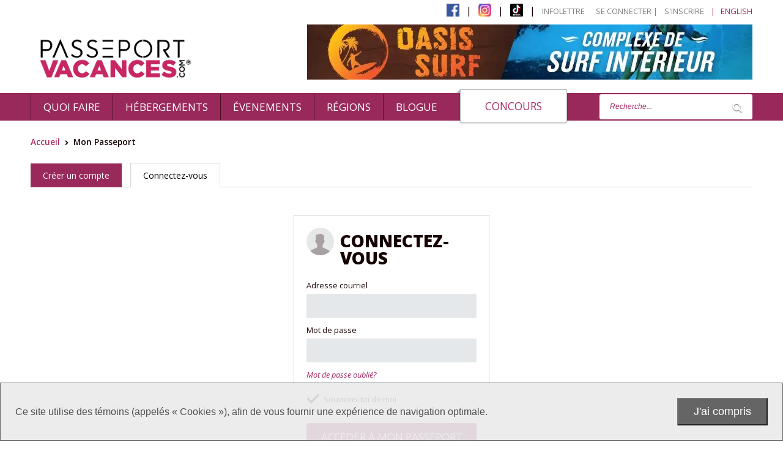

--- FILE ---
content_type: text/html;charset=UTF-8
request_url: https://www.passeportvacances.com/inscription.html?redirection=tourisme-wendake-activite-forfait-pow-wow-2024-quebec-direction-tarif-heure-danseur-spectacle-musique
body_size: 14235
content:
<!doctype html>
<!--[if lte IE 7]><html class="no-js ie7 ie8 ie9 ie7only" xml:lang="fr" lang="fr" xmlns:fb="https://ogp.me/ns/fb#"><![endif]-->
<!--[if lte IE 8]><html class="no-js ie8 ie9 ie8only" xml:lang="fr" lang="fr" xmlns:fb="https://ogp.me/ns/fb#"><![endif]-->
<!--[if lte IE 9]><html class="no-js ie9 ie9only" xml:lang="fr" lang="fr" xmlns:fb="https://ogp.me/ns/fb#"><![endif]-->
<!--[if !IE]> < --><html class="no-js" xml:lang="fr" lang="fr" xmlns:fb="https://ogp.me/ns/fb#"><!-- > <![endif]-->

<head>
	<meta charset="UTF-8">
	<meta http-equiv="Content-Type" content="text/html; charset=utf-8" />
	<meta name="viewport" content="width=device-width,initial-scale=1.0;">
	
		<loadedPage p="10_100"></loadedPage>
	

	<script type="application/ld+json">
		{
		"@context": "https://schema.org",
		"author": [{
			"@type": "Organization",
			"name": "PasseportVacances"
		}]
		}
    </script>

	
	
	
	
	
	
	
	
	
	
	
	
	
	
	
	
	
	
	
	
	
	
	
	
	
	
	
	
	

	
		
	
	
		
	
	

	
		
			
		
	
	
		
	

	
		
			<meta name="keywords" content="inscription, login, s'inscrire, se connecter" />
		
	

	

	
		
			<meta name="description" content="Inscrivez-vous et recevez nos offres Redirect to tourisme-wendake-activite-forfait-pow-wow-2024-quebec-direction-tarif-heure-danseur-spectacle-musique at inscription.html" />
		
	

	
		<title>Page d'inscription et Incrivez-vous Redirect to tourisme-wendake-activite-forfait-pow-wow-2024-quebec-direction-tarif-heure-danseur-spectacle-musique</title>
		
	

	<meta http-equiv="X-UA-Compatible" content="IE=edge,chrome=1">
	<meta name="viewport" content="width=device-width,initial-scale=1.0;">

	<base href="https://www.passeportvacances.com/" />
	
	
	
		
	
		
	
		
	
		
	
	
		
	
		
	
		
	
		

	
		
	
	
	
		
	
	
	<link rel="license" href="https://www.passeportvacances.com/conditions-d-utilisation.html" />
	
	

	
		<link rel="canonical" href="https://www.passeportvacances.com//inscription.html" />
	

	
	<link rel="icon" type="image/png" href="https://www.passeportvacances.com/gx/favicon16.png" />
	<link rel="icon" type="image/png" href="https://www.passeportvacances.com/gx/favicon32.png" />

	
		
			<link rel="alternate" href="https://www.passeportvacances.com/inscription.html?redirection=tourisme-wendake-activite-forfait-pow-wow-2024-quebec-direction-tarif-heure-danseur-spectacle-musique" hreflang="fr-ca" />
			<link rel="alternate" href="https://quebecattractions.ca/subscription.html?redirection=tourisme-wendake-activite-forfait-pow-wow-2024-quebec-direction-tarif-heure-danseur-spectacle-musique" hreflang="en-ca" />

			<link rel="alternate" href="https://www.passeportvacances.com/inscription.html?redirection=tourisme-wendake-activite-forfait-pow-wow-2024-quebec-direction-tarif-heure-danseur-spectacle-musique" hreflang="fr" />
			<link rel="alternate" href="https://quebecattractions.ca/subscription.html?redirection=tourisme-wendake-activite-forfait-pow-wow-2024-quebec-direction-tarif-heure-danseur-spectacle-musique" hreflang="en" />
		
	


	


	
	
	
	

	<link href="https://fonts.googleapis.com/css?family=Open+Sans:400,400i,600,700,800" rel="stylesheet">
	<link rel="stylesheet" href="js/vMenuMobile/jquery.vMenuMobile_v_min.css" media="all" />
	<link rel="stylesheet" href="js/jQuery/slick/slick_min.css" media="all" />
	<link rel="stylesheet" href="css/stylesheet.css?version=4&50665" media="all" />
	<link rel="stylesheet" href="css/print_min.css" media="print" />

	
	<script src="js/modernizr.js"></script>

	
	
	
	<script src="js/jquery/jquery-1.8.3.min.js"></script>


	
	
		<!-- Google tag (gtag.js) -->
		<script async src="https://www.googletagmanager.com/gtag/js?id=UA-12079625-1"></script>
		<script>
			window.dataLayer = window.dataLayer || [];
			function gtag(){dataLayer.push(arguments);}
			gtag('js', new Date());
			gtag('config', 'UA-12079625-1');
			gtag('config', 'G-8191BJ4GEH');
		</script>
		
	


</head>
<body class="fr">
	


	
	
	

	<nav id="menuMobile">
		<ul>
			<li>
				<a href="activites.html" class="menu-item">
					QUOI FAIRE
				</a>
			</li>
			
				<li class="avecSousMenu">
					<a href="javascript:;" class="">
						Hébergements
					</a>
					<ul class="sousMenu">
						
							<li>
								<a href="4-hebergements-camping-pret-a-camper.html" ><span class="fleche">&gt;</span>Camping - Prêt-à-camper</a>
							</li>
						
							<li>
								<a href="5-hebergements-camps-de-vacances-.html" ><span class="fleche">&gt;</span>Camps de Vacances </a>
							</li>
						
							<li>
								<a href="2-hebergements-chalets-refuges.html" ><span class="fleche">&gt;</span>Chalets & refuges</a>
							</li>
						
							<li>
								<a href="3-hebergements-hebergements-insolites.html" ><span class="fleche">&gt;</span>Hébergements insolites</a>
							</li>
						
							<li>
								<a href="1-hebergements-hotels-auberges-gites.html" ><span class="fleche">&gt;</span>Hôtels & Auberges & Gîtes</a>
							</li>
						
							<li>
								<a href="6-hebergements-pourvoiries.html" ><span class="fleche">&gt;</span>Pourvoiries</a>
							</li>
						
					</ul>
				</li>
			
			<li>
				
					
					
					<a href="23-activite-festivals-spectacles-et-evenements.html" class="menu-item ">
						évenements
					</a>
				
			</li>
			<li class="avecSousMenu">
				<a href="javascript:;" class="">
					Régions
				</a>
				<ul class="sousMenu" style="backgrounf:##fff;">
					
					
						<li class="menuDeroulant-item" style="display:inline-flex;width: 100%;background:#fff;margin-bottom: -5px;">
							<i class="icon-arrow-right"></i>
							<a href="quoi-faire-a-1000-iles-et-region" >1000 Îles et région</a>
						</li>
						
						
					
						<li class="menuDeroulant-item" style="display:inline-flex;width: 100%;background:#fff;margin-bottom: -5px;">
							<i class="icon-arrow-right"></i>
							<a href="quoi-faire-a-abitibi-temiscamingue" >Abitibi-Témiscamingue</a>
						</li>
						
						
							<li class="menuDeroulant-item" style="padding-left:10px;display:inline-flex;width: 100%;background:#fff;margin-bottom: -5px;">
								&nbsp;&nbsp;<i class="icon-arrow-right" style="margin-right:3px;font-size:8px;margin-top:4px;"></i>
								<a href="quoi-faire-a-la-vallee-de-lor" >La Vallée-de-l'Or</a>
							</li>
						
					
						<li class="menuDeroulant-item" style="display:inline-flex;width: 100%;background:#fff;margin-bottom: -5px;">
							<i class="icon-arrow-right"></i>
							<a href="quoi-faire-a-cantons-de-lest" >Cantons-de-l'Est</a>
						</li>
						
						
							<li class="menuDeroulant-item" style="padding-left:10px;display:inline-flex;width: 100%;background:#fff;margin-bottom: -5px;">
								&nbsp;&nbsp;<i class="icon-arrow-right" style="margin-right:3px;font-size:8px;margin-top:4px;"></i>
								<a href="quoi-faire-a-magog-sherbrooke" >Magog - Sherbrooke</a>
							</li>
						
					
						<li class="menuDeroulant-item" style="display:inline-flex;width: 100%;background:#fff;margin-bottom: -5px;">
							<i class="icon-arrow-right"></i>
							<a href="quoi-faire-a-centre-du-quebec" >Centre-du-Québec </a>
						</li>
						
						
					
						<li class="menuDeroulant-item" style="display:inline-flex;width: 100%;background:#fff;margin-bottom: -5px;">
							<i class="icon-arrow-right"></i>
							<a href="quoi-faire-a-charlevoix" >Charlevoix</a>
						</li>
						
						
					
						<li class="menuDeroulant-item" style="display:inline-flex;width: 100%;background:#fff;margin-bottom: -5px;">
							<i class="icon-arrow-right"></i>
							<a href="quoi-faire-a-chaudiere-appalaches" >Chaudière-Appalaches</a>
						</li>
						
						
					
						<li class="menuDeroulant-item" style="display:inline-flex;width: 100%;background:#fff;margin-bottom: -5px;">
							<i class="icon-arrow-right"></i>
							<a href="quoi-faire-a-cote-nord" >Côte-Nord</a>
						</li>
						
						
					
						<li class="menuDeroulant-item" style="display:inline-flex;width: 100%;background:#fff;margin-bottom: -5px;">
							<i class="icon-arrow-right"></i>
							<a href="quoi-faire-a-lanaudiere" >Lanaudière</a>
						</li>
						
						
					
						<li class="menuDeroulant-item" style="display:inline-flex;width: 100%;background:#fff;margin-bottom: -5px;">
							<i class="icon-arrow-right"></i>
							<a href="quoi-faire-a-laurentides" >Laurentides</a>
						</li>
						
						
							<li class="menuDeroulant-item" style="padding-left:10px;display:inline-flex;width: 100%;background:#fff;margin-bottom: -5px;">
								&nbsp;&nbsp;<i class="icon-arrow-right" style="margin-right:3px;font-size:8px;margin-top:4px;"></i>
								<a href="quoi-faire-a-tremblant" >Tremblant</a>
							</li>
						
					
						<li class="menuDeroulant-item" style="display:inline-flex;width: 100%;background:#fff;margin-bottom: -5px;">
							<i class="icon-arrow-right"></i>
							<a href="quoi-faire-a-laval" >Laval</a>
						</li>
						
						
					
						<li class="menuDeroulant-item" style="display:inline-flex;width: 100%;background:#fff;margin-bottom: -5px;">
							<i class="icon-arrow-right"></i>
							<a href="quoi-faire-a-mauricie" >Mauricie</a>
						</li>
						
						
					
						<li class="menuDeroulant-item" style="display:inline-flex;width: 100%;background:#fff;margin-bottom: -5px;">
							<i class="icon-arrow-right"></i>
							<a href="quoi-faire-a-monteregie" >Montérégie</a>
						</li>
						
						
							<li class="menuDeroulant-item" style="padding-left:10px;display:inline-flex;width: 100%;background:#fff;margin-bottom: -5px;">
								&nbsp;&nbsp;<i class="icon-arrow-right" style="margin-right:3px;font-size:8px;margin-top:4px;"></i>
								<a href="quoi-faire-a-le-haut-richelieu" >Le Haut-Richelieu</a>
							</li>
						
							<li class="menuDeroulant-item" style="padding-left:10px;display:inline-flex;width: 100%;background:#fff;margin-bottom: -5px;">
								&nbsp;&nbsp;<i class="icon-arrow-right" style="margin-right:3px;font-size:8px;margin-top:4px;"></i>
								<a href="quoi-faire-a-monteregie-ouest" >Montérégie-Ouest</a>
							</li>
						
					
						<li class="menuDeroulant-item" style="display:inline-flex;width: 100%;background:#fff;margin-bottom: -5px;">
							<i class="icon-arrow-right"></i>
							<a href="quoi-faire-a-montreal" >Montréal</a>
						</li>
						
						
							<li class="menuDeroulant-item" style="padding-left:10px;display:inline-flex;width: 100%;background:#fff;margin-bottom: -5px;">
								&nbsp;&nbsp;<i class="icon-arrow-right" style="margin-right:3px;font-size:8px;margin-top:4px;"></i>
								<a href="quoi-faire-a-vieux-montreal-vieux-port" >Vieux Montréal & Vieux-Port </a>
							</li>
						
					
						<li class="menuDeroulant-item" style="display:inline-flex;width: 100%;background:#fff;margin-bottom: -5px;">
							<i class="icon-arrow-right"></i>
							<a href="quoi-faire-a-outaouais-ottawa" >Outaouais - Ottawa</a>
						</li>
						
						
					
						<li class="menuDeroulant-item" style="display:inline-flex;width: 100%;background:#fff;margin-bottom: -5px;">
							<i class="icon-arrow-right"></i>
							<a href="quoi-faire-a-quebec" >Québec</a>
						</li>
						
						
							<li class="menuDeroulant-item" style="padding-left:10px;display:inline-flex;width: 100%;background:#fff;margin-bottom: -5px;">
								&nbsp;&nbsp;<i class="icon-arrow-right" style="margin-right:3px;font-size:8px;margin-top:4px;"></i>
								<a href="quoi-faire-a-ile-dorleans" >Île d'Orléans</a>
							</li>
						
							<li class="menuDeroulant-item" style="padding-left:10px;display:inline-flex;width: 100%;background:#fff;margin-bottom: -5px;">
								&nbsp;&nbsp;<i class="icon-arrow-right" style="margin-right:3px;font-size:8px;margin-top:4px;"></i>
								<a href="quoi-faire-a-la-jacques-cartier" >La Jacques-Cartier</a>
							</li>
						
					
						<li class="menuDeroulant-item" style="display:inline-flex;width: 100%;background:#fff;margin-bottom: -5px;">
							<i class="icon-arrow-right"></i>
							<a href="quoi-faire-a-saguenay-lac-saint-jean" >Saguenay - Lac-Saint-Jean</a>
						</li>
						
						
							<li class="menuDeroulant-item" style="padding-left:10px;display:inline-flex;width: 100%;background:#fff;margin-bottom: -5px;">
								&nbsp;&nbsp;<i class="icon-arrow-right" style="margin-right:3px;font-size:8px;margin-top:4px;"></i>
								<a href="quoi-faire-a-lac-st-jean" >Lac St-Jean</a>
							</li>
						
							<li class="menuDeroulant-item" style="padding-left:10px;display:inline-flex;width: 100%;background:#fff;margin-bottom: -5px;">
								&nbsp;&nbsp;<i class="icon-arrow-right" style="margin-right:3px;font-size:8px;margin-top:4px;"></i>
								<a href="quoi-faire-a-le-fjord" >Le Fjord</a>
							</li>
						
					
				</ul>
			</li>
			<li class="avecSousMenu">
				<a href="javascript:;" class="">
					Thèmes
				</a>
				<ul class="sousMenu">
					
						<li>
							<a href="1-activite-activites-famille.html" ><span class="fleche">&gt;</span>Activités famille</a>
						</li>
					
						<li>
							<a href="7-activite-activites-plein-air.html" ><span class="fleche">&gt;</span>Activités plein air</a>
						</li>
					
						<li>
							<a href="27-activite-agrotourisme-au-quebec.html" ><span class="fleche">&gt;</span>Agrotourisme au Québec</a>
						</li>
					
						<li>
							<a href="24-activite-centres-damusements.html" ><span class="fleche">&gt;</span>Centres d'amusements</a>
						</li>
					
						<li>
							<a href="14-activite-croisieres-activites-nautiques.html" ><span class="fleche">&gt;</span>Croisières - Activités nautiques</a>
						</li>
					
						<li>
							<a href="23-activite-festivals-spectacles.html" ><span class="fleche">&gt;</span>Festivals & spectacles</a>
						</li>
					
						<li>
							<a href="2-activite-musees-.html" ><span class="fleche">&gt;</span>Musées </a>
						</li>
					
						<li>
							<a href="18-activite-parcs-aquatiques-plages.html" ><span class="fleche">&gt;</span>Parcs aquatiques - Plages</a>
						</li>
					
						<li>
							<a href="19-activite-parcs-nationaux-et-regionaux-du-quebec.html" ><span class="fleche">&gt;</span>Parcs Nationaux et régionaux du Québec</a>
						</li>
					
						<li>
							<a href="21-activite-promotions-coupons.html" ><span class="fleche">&gt;</span>Promotions & Coupons</a>
						</li>
					
						<li>
							<a href="13-activite-spas-retraites.html" ><span class="fleche">&gt;</span>Spas & retraites</a>
						</li>
					
						<li>
							<a href="17-activite-traditions-cultures-autochtones.html" ><span class="fleche">&gt;</span>Traditions & Cultures Autochtones</a>
						</li>
					
						<li>
							<a href="25-activite-velo-de-montagne-au-quebec.html" ><span class="fleche">&gt;</span>Vélo de montagne au Québec</a>
						</li>
					
						<li>
							<a href="22-activite-vignobles-cidreries-du-quebec.html" ><span class="fleche">&gt;</span>Vignobles & Cidreries du Québec</a>
						</li>
					
						<li>
							<a href="15-activite-zoos-parcs-thematiques-aquariums.html" ><span class="fleche">&gt;</span>Zoos & Parcs Thématiques - Aquariums</a>
						</li>
					
				</ul>
			</li>
			<li>
				
				
				<a href="infolettre.html" class="menu-item">
					Infolettre
				</a>
				
			</li>
			
			<li>
				
				<a href="concours.html" class="btnCoupons">
					Concours
				</a>
			</li>
			
			<li class="petit accueil"><a href="accueil.html">Accueil</a></li>
			
			<li class="petit"><a href="inscription.html" class="actif">Mon Passeport</a></li>
			
			<li class="petit"><a href="nous-joindre.html">Nous joindre</a></li>
			<li class="petit"><a href="infolettre.html">Infolettre</a></li>
			
				<li class="petit"><a href="inscription.html?activeTab=inscription">
					S'inscrire /</a>
				</li>
				<li class="petit"><a href="inscription.html?activeTab=connexion">
					 Se connecter</a>
				</li>
			
			<li class="petit"><a href="https://quebecattractions.ca/subscription.html" lang="en" title="English version">English</a></li>
			<li class="petit"><a href="plan-du-site.html" >Plan du site</a></li>
			<li class="petit"><a href="conditions-d-utilisation.html" >Conditions d'utilisation</a></li>

			<li class="petit"><a class="fb" href="https://www.facebook.com/pages/Passeport-POM/220907437957553" target="_blank" title="facebook"><img src="/img/facebookNew.png" style="height: 21px;width: 21px;" alt="facebook"></a></li>
			<li class="petit"><a class="fb" href="https://www.instagram.com/passeportvacances/" target="_blank" title="instagram"><img src="/img/instagram.jpeg" style="height: 21px;width: 21px;" alt="instagram"></a></li>
			<li class="petit"><a class="fb" href="https://www.tiktok.com/@passeportvacances" target="_blank" title="tiktok"><img src="/img/tiktok.png" style="height: 21px;width: 21px;" alt="tiktok"></a></li>

			
		</ul>
	</nav>

<div id="vPage">
	
	

	
	<header class="entete" role="banner">
		<div class="boite-menuSec clearfix" style="background-color:white;">
			
			<nav class="menuSec" role="navigation">
				<ul class="menuSec-liste">
					<li><a style="font-weight:normal;" class="fb" href="https://www.facebook.com/pages/Passeport-POM/220907437957553" target="_blank" title="facebook"><img src="/img/facebookNew.png" style="height: 21px;width: 21px;" alt="facebook"></a> | </li>
					<li><a style="font-weight:normal;" class="fb" href="https://www.instagram.com/passeportvacances/" target="_blank" title="instagram"><img src="/img/instagram.jpeg" style="height: 21px;width: 21px;" alt="instagram"></a> | </li>
					<li><a style="font-weight:normal;" class="fb" href="https://www.tiktok.com/@passeportvacances" target="_blank" title="tiktok"><img src="/img/tiktok.png" style="height: 21px;width: 21px;" alt="tiktok"></a> | </li>
					
					
					<li class="notMobile"><a style="font-weight:normal;" href="infolettre.html">Infolettre</a></li>
					
						<li class="dernier"><a style="font-weight:normal;" href="inscription.html?activeTab=connexion">
							Se connecter |</a>
						</li>
						<li class="dernier"><a style="font-weight:normal;" href="inscription.html?activeTab=inscription">
							 S'inscrire</a>
						</li>
					
					<li class="dernier"><a style="font-weight:normal;color:#99295b" href="https://quebecattractions.ca/subscription.html" lang="en" title="English version">|&nbsp;&nbsp;&nbsp;English</a></li>

					
				</ul>
			</nav>
		</div> 

		<div class="boite-logo clearfix" style="margin-bottom:5px;">
			<div class="boite-logo-contenu clearfix">
				
				<a class="logo" style="margin-top:0;" href="https://www.passeportvacances.com/" title="Passeport Vacances">
					
					
						<img src="gx/Logo_Passeport_Vacances_RGB.jpg" alt="Passeport Vacances" width="278" style="width:278px;padding-top:9px;" alt="Passeport Vacances" />
					
				</a>
				
				

				






	

<div class="leaderboard">
	<ul >
		
			
				
			

			<li id="sliderLeaderbord-item_87" class="sliderLeaderbord-item">
				<a href="https://www.passeportvacances.com/forfait-oasis-surf-brossard-quartier-dix-30-surf-interieur-monteregie-activite-famille-tarif-direction-heure"  title="Oasis Surf" onClick="ga('send', 'event', 'publicite', 'leaderboard', 'Oasis Surf');"><img src="DATA/Leaderboard/87_1.webp" alt="Oasis Surf" style="max-width: 100%;" /></a>
			</li>
		
	</ul>
</div>

				<button id="iconeMenu" style="background:linear-gradient(to bottom,  #8f2655 0%,#8f2655 50%,#79183f 50%,#921f53 100%)!important;">
					<span><span></span></span>
				</button>
			</div>
		</div> 

		
		

<div class="boite-menu" style="height:45px;">
	<nav class="menu clearfix" role="navigation">
		<ul class="menu-liste" id="menu">
			
			<li class="aMenuDeroulant">
				
				
				<a href="javascript:;" class="menu-item ">
					QUOI FAIRE
				</a>
				<ul class="menuDeroulant menuDeroulant-theme">
					
						<li class="menuDeroulant-item">
							<i class="icon-arrow-right"></i>
							
								<a href="1-activite-activites-famille.html" >Activités famille</a>
							
						</li>
					
						<li class="menuDeroulant-item">
							<i class="icon-arrow-right"></i>
							
								<a href="7-activite-activites-plein-air.html" >Nature & Aventure plein air</a>
							
						</li>
					
						<li class="menuDeroulant-item">
							<i class="icon-arrow-right"></i>
							
								<a href="27-activite-agrotourisme-au-quebec.html" >Agrotourisme</a>
							
						</li>
					
						<li class="menuDeroulant-item">
							<i class="icon-arrow-right"></i>
							
								<a href="24-activite-centres-damusements.html" >Centres d'amusements</a>
							
						</li>
					
						<li class="menuDeroulant-item">
							<i class="icon-arrow-right"></i>
							
								<a href="14-activite-croisieres-activites-nautiques.html" >Croisières & activités nautiques</a>
							
						</li>
					
						<li class="menuDeroulant-item">
							<i class="icon-arrow-right"></i>
							
								<a href="23-activite-festivals-spectacles.html" >Spectacles, Festivals et événements</a>
							
						</li>
					
						<li class="menuDeroulant-item">
							<i class="icon-arrow-right"></i>
							
								<a href="2-activite-musees-.html" >Musées & expériences culturelles </a>
							
						</li>
					
						<li class="menuDeroulant-item">
							<i class="icon-arrow-right"></i>
							
								<a href="18-activite-parcs-aquatiques-plages.html" >Parcs aquatiques - Plages</a>
							
						</li>
					
						<li class="menuDeroulant-item">
							<i class="icon-arrow-right"></i>
							
								<a href="19-activite-parcs-nationaux-et-regionaux-du-quebec.html" >Parcs Nationaux et régionaux </a>
							
						</li>
					
						<li class="menuDeroulant-item">
							<i class="icon-arrow-right"></i>
							
								<a href="coupons-rabais.html" >Offres, coupons & Promotions </a>
							
						</li>
					
						<li class="menuDeroulant-item">
							<i class="icon-arrow-right"></i>
							
								<a href="13-activite-spas-retraites.html" >Expériences Spas et Retraites</a>
							
						</li>
					
						<li class="menuDeroulant-item">
							<i class="icon-arrow-right"></i>
							
								<a href="17-activite-traditions-cultures-autochtones.html" >Traditions & Cultures Autochtones</a>
							
						</li>
					
						<li class="menuDeroulant-item">
							<i class="icon-arrow-right"></i>
							
								<a href="25-activite-velo-de-montagne-au-quebec.html" >Vélo de montagne </a>
							
						</li>
					
						<li class="menuDeroulant-item">
							<i class="icon-arrow-right"></i>
							
								<a href="22-activite-vignobles-cidreries-du-quebec.html" >Vignobles & Cidreries</a>
							
						</li>
					
						<li class="menuDeroulant-item">
							<i class="icon-arrow-right"></i>
							
								<a href="15-activite-zoos-parcs-thematiques-aquariums.html" >Zoos, Parcs thématiques - Aquariums</a>
							
						</li>
					
				</ul>
			</li>
			
				<li class="aMenuDeroulant">
					<a href="javascript:;" class="menu-item">
						Hébergements
					</a>
					<ul class="menuDeroulant menuDeroulant-theme">
						
							<li class="menuDeroulant-item">
								<i class="icon-arrow-right"></i>
								<a href="4-hebergements-camping-pret-a-camper.html" >Camping - Prêt-à-camper</a>
							</li>
						
							<li class="menuDeroulant-item">
								<i class="icon-arrow-right"></i>
								<a href="5-hebergements-camps-de-vacances-.html" >Camps de Vacances </a>
							</li>
						
							<li class="menuDeroulant-item">
								<i class="icon-arrow-right"></i>
								<a href="2-hebergements-chalets-refuges.html" >Chalets & refuges</a>
							</li>
						
							<li class="menuDeroulant-item">
								<i class="icon-arrow-right"></i>
								<a href="3-hebergements-hebergements-insolites.html" >Hébergements insolites</a>
							</li>
						
							<li class="menuDeroulant-item">
								<i class="icon-arrow-right"></i>
								<a href="1-hebergements-hotels-auberges-gites.html" >Hôtels & Auberges & Gîtes</a>
							</li>
						
							<li class="menuDeroulant-item">
								<i class="icon-arrow-right"></i>
								<a href="6-hebergements-pourvoiries.html" >Pourvoiries</a>
							</li>
						
					</ul>
				</li>
			
			<li>
				
					
					
					<a href="23-activite-festivals-spectacles-et-evenements.html" class="menu-item ">
						évenements
					</a>
				
			</li>
			<li class="aMenuDeroulant">
				<a href="javascript:;" class="menu-item">
					Régions
				</a>
				<ul class="menuDeroulant menuDeroulant-region">
					
						<li class="menuDeroulant-item">
							<i class="icon-arrow-right"></i>
							<a href="quoi-faire-a-1000-iles-et-region" >1000 Îles et région</a>
						</li>
						
						
					
						<li class="menuDeroulant-item">
							<i class="icon-arrow-right"></i>
							<a href="quoi-faire-a-abitibi-temiscamingue" >Abitibi-Témiscamingue</a>
						</li>
						
						
							<li class="menuDeroulant-item" style="padding-left:10px;">
								&nbsp;&nbsp;<i class="icon-arrow-right" style="margin-right:3px;font-size:8px;margin-top:4px;"></i>
								<a href="quoi-faire-a-la-vallee-de-lor" >La Vallée-de-l'Or</a>
							</li>
						
					
						<li class="menuDeroulant-item">
							<i class="icon-arrow-right"></i>
							<a href="quoi-faire-a-cantons-de-lest" >Cantons-de-l'Est</a>
						</li>
						
						
							<li class="menuDeroulant-item" style="padding-left:10px;">
								&nbsp;&nbsp;<i class="icon-arrow-right" style="margin-right:3px;font-size:8px;margin-top:4px;"></i>
								<a href="quoi-faire-a-magog-sherbrooke" >Magog - Sherbrooke</a>
							</li>
						
					
						<li class="menuDeroulant-item">
							<i class="icon-arrow-right"></i>
							<a href="quoi-faire-a-centre-du-quebec" >Centre-du-Québec </a>
						</li>
						
						
					
						<li class="menuDeroulant-item">
							<i class="icon-arrow-right"></i>
							<a href="quoi-faire-a-charlevoix" >Charlevoix</a>
						</li>
						
						
					
						<li class="menuDeroulant-item">
							<i class="icon-arrow-right"></i>
							<a href="quoi-faire-a-chaudiere-appalaches" >Chaudière-Appalaches</a>
						</li>
						
						
					
						<li class="menuDeroulant-item">
							<i class="icon-arrow-right"></i>
							<a href="quoi-faire-a-cote-nord" >Côte-Nord</a>
						</li>
						
						
					
						<li class="menuDeroulant-item">
							<i class="icon-arrow-right"></i>
							<a href="quoi-faire-a-lanaudiere" >Lanaudière</a>
						</li>
						
						
					
						<li class="menuDeroulant-item">
							<i class="icon-arrow-right"></i>
							<a href="quoi-faire-a-laurentides" >Laurentides</a>
						</li>
						
						
							<li class="menuDeroulant-item" style="padding-left:10px;">
								&nbsp;&nbsp;<i class="icon-arrow-right" style="margin-right:3px;font-size:8px;margin-top:4px;"></i>
								<a href="quoi-faire-a-tremblant" >Tremblant</a>
							</li>
						
					
						<li class="menuDeroulant-item">
							<i class="icon-arrow-right"></i>
							<a href="quoi-faire-a-laval" >Laval</a>
						</li>
						
						
					
						<li class="menuDeroulant-item">
							<i class="icon-arrow-right"></i>
							<a href="quoi-faire-a-mauricie" >Mauricie</a>
						</li>
						
						
					
						<li class="menuDeroulant-item">
							<i class="icon-arrow-right"></i>
							<a href="quoi-faire-a-monteregie" >Montérégie</a>
						</li>
						
						
							<li class="menuDeroulant-item" style="padding-left:10px;">
								&nbsp;&nbsp;<i class="icon-arrow-right" style="margin-right:3px;font-size:8px;margin-top:4px;"></i>
								<a href="quoi-faire-a-le-haut-richelieu" >Le Haut-Richelieu</a>
							</li>
						
							<li class="menuDeroulant-item" style="padding-left:10px;">
								&nbsp;&nbsp;<i class="icon-arrow-right" style="margin-right:3px;font-size:8px;margin-top:4px;"></i>
								<a href="quoi-faire-a-monteregie-ouest" >Montérégie-Ouest</a>
							</li>
						
					
						<li class="menuDeroulant-item">
							<i class="icon-arrow-right"></i>
							<a href="quoi-faire-a-montreal" >Montréal</a>
						</li>
						
						
							<li class="menuDeroulant-item" style="padding-left:10px;">
								&nbsp;&nbsp;<i class="icon-arrow-right" style="margin-right:3px;font-size:8px;margin-top:4px;"></i>
								<a href="quoi-faire-a-vieux-montreal-vieux-port" >Vieux Montréal & Vieux-Port </a>
							</li>
						
					
						<li class="menuDeroulant-item">
							<i class="icon-arrow-right"></i>
							<a href="quoi-faire-a-outaouais-ottawa" >Outaouais - Ottawa</a>
						</li>
						
						
					
						<li class="menuDeroulant-item">
							<i class="icon-arrow-right"></i>
							<a href="quoi-faire-a-quebec" >Québec</a>
						</li>
						
						
							<li class="menuDeroulant-item" style="padding-left:10px;">
								&nbsp;&nbsp;<i class="icon-arrow-right" style="margin-right:3px;font-size:8px;margin-top:4px;"></i>
								<a href="quoi-faire-a-ile-dorleans" >Île d'Orléans</a>
							</li>
						
							<li class="menuDeroulant-item" style="padding-left:10px;">
								&nbsp;&nbsp;<i class="icon-arrow-right" style="margin-right:3px;font-size:8px;margin-top:4px;"></i>
								<a href="quoi-faire-a-la-jacques-cartier" >La Jacques-Cartier</a>
							</li>
						
					
						<li class="menuDeroulant-item">
							<i class="icon-arrow-right"></i>
							<a href="quoi-faire-a-saguenay-lac-saint-jean" >Saguenay - Lac-Saint-Jean</a>
						</li>
						
						
							<li class="menuDeroulant-item" style="padding-left:10px;">
								&nbsp;&nbsp;<i class="icon-arrow-right" style="margin-right:3px;font-size:8px;margin-top:4px;"></i>
								<a href="quoi-faire-a-lac-st-jean" >Lac St-Jean</a>
							</li>
						
							<li class="menuDeroulant-item" style="padding-left:10px;">
								&nbsp;&nbsp;<i class="icon-arrow-right" style="margin-right:3px;font-size:8px;margin-top:4px;"></i>
								<a href="quoi-faire-a-le-fjord" >Le Fjord</a>
							</li>
						
					
				</ul>
			</li>
			
			
			
			<li>
				
					<a href="pages-de-blog1.html" class="menu-item">BLOGUE</a>
				
			</li>
			
			<li style="margin-left:10px;margin-top:-2px;">
				
				<a href="concours.html" class="btn_coupons">
					Concours
				</a>
			</li>
		</ul>

		<form action="recherches.html" method="get" id="form-recherche" class="form-recherche">
			<input type="hidden" name="envoiFormRecherche" />
			<input type="text" name="tbx_recherche" id="tbx_recherche" class="tbx_recherche" required aria-required="true" value="" placeholder="Recherche...">
			<input type="submit" name="btn_recherche" id="btn_recherche" class="btn_recherche" value="" />
		</form>
	</nav>
</div> 

	</header>


	
	<main role="main">
		
			
				

	





<div class="bgSection">
	<div class="conteneur">

		

		

		

		

		
			
		

		
		

		<nav class="filAriane" role="navigation">
	<ul>
	
		<li><a href="accueil.html">Accueil</a><span class="fleche">&gt;</span></li>

		
		
				<li>Mon Passeport</li>
			
	
	</ul>
</nav>



		
		<div id="tabs">
			<ul class="onglets" id="onglets">
			    <li>
			    	<a id="tab-inscription" href="javascript:void(0);" class="inactif">
				    	Créer un compte
				    </a>
			    </li>
			    <li>
			    	<a id="tab-connexion" href="javascript:void(0);" class="active">
			    		Connectez-vous
			    	</a>
			    </li>
			</ul>
			<div id="content-inscription" style="display:none;">
				<aside class="colSecondaire">
					<section class="boiteCreation">
						<h2 class="boiteCreation_titre">
							
								En vous créant un compte <em>Passeport Vacances</em>, vous pourrez...
							
						</h2>
						<ul class="boiteCreation_liste">
							<li>
								Télécharger des coupons-rabais
								<hr>
							</li>
							<li>
								
								Planifier vos sorties avec <em>Mon Passeport</em>
								<hr>
							</li>
							<li>
								Donner votre avis sur vos activités préférées
								<hr>
							</li>
							<li>
								Recevoir des offres exclusives par courriel
								<hr>
							</li>
							<li class="dernier">
								Rappel automatique des planificateurs de vacances
							</li>
						</ul>
					</section>
					
					
						<br>
						<section class="boiteCreation">
							
								<img style="width:429px;" src="DATA/CONCOURS/1346_accueil_fr.png" id="texteGagner" alt="à Gagner" />
							
							<br>
							
						</section>
					
				</aside>
				<div class="colPrincipal">
				   
					

					
					
						
						<form id="formInscription" name="formInscription" class="formInscription" action="inscription.html" role="form" method="post" enctype="multipart/form-data">
							<input type="hidden" name="envoiFormInscription" value="ok" />
							<input type="hidden" name="redirection" value="tourisme-wendake-activite-forfait-pow-wow-2024-quebec-direction-tarif-heure-danseur-spectacle-musique" />
							<input type="hidden" name="activeTab" value="inscription" />
							
							

							<h3>
								
									Inscrivez-vous par courriel ou Facebook
								
							</h3>
							<p class="note">
								
								
									(<abbr title="Mandatory">*</abbr>) Mandatory
								
							</p>
							<br class="both">

							<div class="unit size1of2">
								<label for="Prenom">Prénom<abbr title="Obligatoire">*</abbr></label>
								<input type="text" name="Prenom" id="Prenom" class="champTexte" required aria-required="true" value="" tabindex="1" title="Prénom" />

								<label for="courriel">Votre adresse courriel<abbr title="Obligatoire">*</abbr></label>
								<input type="email" name="courriel" id="courriel" class="champTexte" required aria-required="true" value="" tabindex="3" title="Adresse courriel" />
								

								<label for="MotPasse">Créez un mot de passe<abbr title="Obligatoire">*</abbr></label>
								<input type="password" name="MotPasse" id="MotPasse" class="champTexte" required aria-required="true" tabindex="5" value="" title="Mot de passe" />
							</div>
							<div class="unit size1of2">
								<label for="Nom">Nom<abbr title="Obligatoire">*</abbr></label>
								<input type="text" name="Nom" id="Nom" class="champTexte" required aria-required="true" value="" tabindex="2" title="Nom" />

								<label for="phone">Cellulaire <span style="font-size:10px;">Pour recevoir vos rabais par SMS </span></label>
								<input type="text" name="phone" id="phone" tabindex="4" class="champTexte"  aria-required="true" value="" title="Téléphone" />

								<label for="MotPasseConfirmation">Confirmez votre mot de passe<abbr title="Obligatoire">*</abbr></label>
								<input type="password" name="MotPasseConfirmation" id="MotPasseConfirmation" class="champTexte" tabindex="6" required aria-required="true" value="" />
							</div>
							<div class="both"></div>

							<label for="Region">Région<abbr title="Obligatoire">*</abbr></label>
							<select name="region_id" id="region_id" class="champTexte" required aria-required="true">
								<option value="0"> </option>
								
									<option value="39"> 1000 Îles et région </option>
								
									<option value="10"> Abitibi-Témiscamingue </option>
								
									<option value="7"> Bas-Saint-Laurent </option>
								
									<option value="31"> Bromont </option>
								
									<option value="19"> Cantons-de-l'Est </option>
								
									<option value="18"> Centre-du-Québec  </option>
								
									<option value="12"> Charlevoix </option>
								
									<option value="9"> Chaudière-Appalaches </option>
								
									<option value="5"> Côte-Nord </option>
								
									<option value="2"> Duplessis </option>
								
									<option value="8"> Gaspésie </option>
								
									<option value="30"> Granby </option>
								
									<option value="41"> Île d'Orléans </option>
								
									<option value="24"> Îles de la Madeleine </option>
								
									<option value="44"> La Jacques-Cartier </option>
								
									<option value="46"> La Vallée-de-l'Or </option>
								
									<option value="35"> Lac St-Jean </option>
								
									<option value="17"> Lanaudière </option>
								
									<option value="16"> Laurentides </option>
								
									<option value="21"> Laval </option>
								
									<option value="42"> Le Fjord </option>
								
									<option value="45"> Le Haut-Richelieu </option>
								
									<option value="43"> Magog - Sherbrooke </option>
								
									<option value="11"> Mauricie </option>
								
									<option value="20"> Montérégie </option>
								
									<option value="28"> Montérégie-Ouest </option>
								
									<option value="22"> Montréal </option>
								
									<option value="26"> New Brunswick </option>
								
									<option value="1"> Nunavik </option>
								
									<option value="15"> Outaouais - Ottawa </option>
								
									<option value="33"> Quartier DIX30 </option>
								
									<option value="13"> Québec </option>
								
									<option value="29"> Rivière-du-Loup </option>
								
									<option value="4"> Saguenay - Lac-Saint-Jean </option>
								
									<option value="23"> Tremblant </option>
								
									<option value="32"> Vieux Montréal & Vieux-Port  </option>
								
									<option value="34"> Ville de Alma </option>
								
							</select>
							<hr>


							<script src='https://www.google.com/recaptcha/api.js'></script>
							<div id='recaptcha' class="g-recaptcha" data-sitekey="6LfP-zYUAAAAAD6aSujjdFfJNIlIyEO-rO6dxPnp"></div>
							<br>

							<label for="agree" class="label_check"><input type="checkbox" name="agree" value="1" id="agree" required aria-required="true" checked>J'accepte les <a href="conditions-d-utilisation.html" target="_blank">conditions d'utilisation</a> et la <a href="politique-confidentialite.html" target="_blank">politique de confidentialité</a>.</label>

							<label for="rememberMe" class="label_check"><input type="checkbox" name="rememberMe" value="1" id="rememberMe" checked>Se souvenir de moi</label>
							<label for="Infolettre" class="label_check"><input type="checkbox" name="Infolettre" value="1" id="Infolettre">Abonnez-vous à notre infolettre et doublez vos chances de gagner notre concours - vous serez automatiquement inscrit!</label>
							
							<div class="both"></div>

							<div class="unit size1of1">
								<input type="submit" name="inscrire" id="btn_inscrire" style="font-weight: normal;" class="bouton" value="M'inscrire" onClick="ga('send', 'event', 'inscription', 'clic', 'bouton minscrire');">
								<input type="button" name="inscrirefb" id="btn_inscrirefb" class="bouton" style="background:#29447e;font-weight: normal;" value="M'inscrire avec Facebook" onclick="login();">
							</div>
							
							<p class="txt_condition" style="padding-top:50px;">
								
									En vous inscrivant, vous approuvez les <a href="conditions-d-utilisation.html" target="_blank">termes et conditions</a> de Passeport Vacances et acceptez de recevoir nos courriels sur les offres et promotions Passeport Vacances. Vous pouvez vous désinscrire ou changer vos préférences courriel en tout temps.
								
							</p>
						</form>
					
					
					
				</div>
			</div>

			<div id="content-connexion" >
			    

				<form id="formConnexion" class="formConnexion" action="inscription.html" role="form" method="post" enctype="multipart/form-data">
					<input type="hidden" name="envoiFormConnexion" value="ok" />
					<input type="hidden" name="redirection" value="tourisme-wendake-activite-forfait-pow-wow-2024-quebec-direction-tarif-heure-danseur-spectacle-musique" />
					<input type="hidden" name="activeTab" value="connexion" />
					
					

					<img src="gx/10/avatar.png" alt="" class="formConnexion_avatar">
					
					<h1 class="formConnexion_titre">CONNECTEZ-VOUS</h1>

					<label for="courriel">Adresse courriel</label>
					<input type="email" name="courriel" id="courriel" class="champTexte" required aria-required="true" value="" />

					<label for="MotPasse">Mot de passe</label>
					<input type="password" name="MotPasse" id="MotPasse" class="champTexte" required aria-required="true" value="" />
					<a href="main.cfm?l=fr&p=10_110" class="formConnexion_oublie">Mot de passe oublié?</a>

					<label for="rememberMe" class="label_check"><input type="checkbox" name="rememberMe" value="1" id="rememberMe" checked>Souviens-toi de moi</label>
					
					<div class="both"></div>

					

					<input type="submit" name="soumettre" id="btn_soumettre" class="bouton bouton_min" value="Accéder à mon passeport" onClick="ga('send', 'event', 'connexion', 'clic', 'acceder a mon compte');">
					
				</form>
			</div>

		</div>

	</div>
</div>



<script type="text/javascript">
	$(document).ready(function() {
		$("a[id^=tab-]").on("click",function(){
			var id = $(this).attr("id").split("-")[1];
			$("div[id^=content-]").removeClass("active").hide();
			$("#content-"+id).addClass("active").show();

			$("#onglets a").removeClass("active").addClass('inactif');
			$("#tab-"+id).removeClass("inactif").addClass('active');
		});

		$("#info-utilisateur").mouseover(function(event) {
			$("#bulle-utilisateur").fadeIn(300);
		}).mouseout(function(event) {
			$("#bulle-utilisateur").fadeOut(300);
		}).click(function(event) {
			return false;
		});
	});
</script>

			
		
	</main>

	
	<footer class="piedPage" role="contentinfo">
		<div class="boite-footerMap">
			<div class="boite-footerMap_contenu clearfix">
				<ul class="footerMap floatLeft">
					<li class="footerMap_titre">Passeport Vacances</li>
					<li><a style="color:black;" href="accueil.html" >Accueil</a></li>
					<li><a style="color:black;" href="activites.html" >QUOI FAIRE</a></li>
					
					<li><a style="color:black;" href="coupons-rabais.html" >Nos coupons</a></li>
					

					<li><a style="color:black;" href="concours.html" >Concours</a></li>
					

					<li><a style="color:black;" href="inscription.html" class="actif">Mon Passeport</a></li>
					
					<li><a style="color:black;" href="nous-joindre.html" >Nous joindre</a></li>
					
					<li><a style="color:black;" href="https://quebecattractions.ca/subscription.html" lang="en" title="English version">English</a></li>
					<li><a style="color:black;" href="plan-du-site.html" >Plan du site</a></li>
					<li><a style="color:black;" href="conditions-d-utilisation.html" >Conditions d'utilisation</a></li>
					
					<li><a style="color:black;" href="promouvoir-votre-entreprise.html">Promouvoir votre entreprise</a></li>
					<li><a style="color:black;" href="politique-confidentialite.html">Politique de confidentialité</a></li>
					<li><a style="color:black;" href="desabonner.html">Désabonner</a></li>
					
				</ul>
				<ul class="footerMap floatLeft" style="margin-bottom: 20px;">
					<li class="footerMap_titre">Explorer les thèmes</li>
					
						<li><a style="color:black;" href="1-activite-activites-famille.html" >Activités famille</a></li>
					
						<li><a style="color:black;" href="7-activite-activites-plein-air.html" >Activités plein air</a></li>
					
						<li><a style="color:black;" href="27-activite-agrotourisme-au-quebec.html" >Agrotourisme au Québec</a></li>
					
						<li><a style="color:black;" href="24-activite-centres-damusements.html" >Centres d'amusements</a></li>
					
						<li><a style="color:black;" href="14-activite-croisieres-activites-nautiques.html" >Croisières - Activités nautiques</a></li>
					
						<li><a style="color:black;" href="23-activite-festivals-spectacles.html" >Festivals & spectacles</a></li>
					
						<li><a style="color:black;" href="2-activite-musees-.html" >Musées </a></li>
					
						<li><a style="color:black;" href="18-activite-parcs-aquatiques-plages.html" >Parcs aquatiques - Plages</a></li>
					
						<li><a style="color:black;" href="19-activite-parcs-nationaux-et-regionaux-du-quebec.html" >Parcs Nationaux et régionaux du Québec</a></li>
					
						<li><a style="color:black;" href="21-activite-promotions-coupons.html" >Promotions & Coupons</a></li>
					
						<li><a style="color:black;" href="13-activite-spas-retraites.html" >Spas & retraites</a></li>
					
						<li><a style="color:black;" href="17-activite-traditions-cultures-autochtones.html" >Traditions & Cultures Autochtones</a></li>
					
						<li><a style="color:black;" href="25-activite-velo-de-montagne-au-quebec.html" >Vélo de montagne au Québec</a></li>
					
						<li><a style="color:black;" href="22-activite-vignobles-cidreries-du-quebec.html" >Vignobles & Cidreries du Québec</a></li>
					
						<li><a style="color:black;" href="15-activite-zoos-parcs-thematiques-aquariums.html" >Zoos & Parcs Thématiques - Aquariums</a></li>
					
				</ul>
				<ul class="footerMap floatLeft" style="margin-bottom: 20px;">
					<li class="footerMap_titre">NOS SITES</li>
					<li><a style="color:black;" href="https://passeportvacances.com">passeportvacances.com</a></li>
					<li><a style="color:black;" href="https://quebecattractions.ca">quebecattractions.ca</a></li>
					
				</ul>
				
				<ul class="footerMap floatLeft noMargin">
					<li class="footerMap_titre"><span>SUIVEZ-NOUS</span></li>
					<li><a style="color:black;" href="infolettre.html" target="_blank" title="email">Recevoir nos courriels</a></li>
					<li><a style="color:black;" href="https://www.facebook.com/pages/Passeport-POM/220907437957553" target="_blank" title="facebook">Facebook</a></li>
					<li><a style="color:black;" href="https://www.instagram.com/passeportvacances/" target="_blank" title="instagram">Instagram</a></li>
					
				</ul>
				
					<img src="gx/Logo_Passeport_Vacances_RGB.png" alt="Passeport Vacances" height="100" style="height:100px;padding-top:50px;padding-left:20px;">
				
				
				
			</div>
		</div> 

		<div class="boite-referencement">
			<div class="boite-referencement_contenu">
				<small class="copyrights">
					<a href="conditions-d-utilisation.html">
						&copy; 2025 Passeport Vacances
						Tous droits réservés.
					</a>
					

					

					<br>
					
						346 rue Aimé-Vincent, Vaudreuil-Dorion, Québec J7V 5V5.	Service à la clientèle: 514 882 5160
					
				</small>

				
				
			</div>
		</div> 
	</footer>

	
	
<script>var p = '10_100';	var l = 'fr';</script>


<script>
	Modernizr.load(
		{	// Placeholder.js
			test: Modernizr.input.placeholder,
			nope: 'js/placeholders.min.js'
		}
	);
</script>

<!-- Go to www.addthis.com/dashboard to customize your tools -->
<script type="text/javascript" src="//s7.addthis.com/js/300/addthis_widget.js#pubid=ra-57d31da0e99967c0"></script>





<script type="text/javascript" src="js/jQuery-ui/jquery-ui.min.js"></script>

	<script type="text/javascript" src="js/jQuery-ui/datepicker-fr-CA.js"></script>

<link rel="stylesheet" type="text/css" href="js/jQuery-ui/jquery-ui.min.css" media="screen" />


<script type="text/javascript" src="js/fancybox/source/jquery.fancybox.pack.js"></script>
<link rel="stylesheet" type="text/css" href="js/fancybox/source/jquery.fancybox_min.css" media="screen" />

<!-- Optionally add helpers - button, thumbnail and/or media -->
<link rel="stylesheet" href="js/fancybox/source/helpers/jquery.fancybox-buttons.css?v=1.0.5" type="text/css" media="screen" />

<script type="text/javascript" src="js/fancybox/source/helpers/jquery.fancybox-media.js?v=1.0.6"></script>
<script>
	$(function(){
		var height = screen.height/3;

		$(".fancybox,a.fancyboxiframe").fancybox({
			prevEffect		: 'fade',
			nextEffect		: 'fade',
			closeBtn		: true,
			helpers		: {
				title	: { type : 'inside' },
				buttons	: {}
			},
			tpl: {
			  next: '<a title="Suivant" class="fancybox-nav fancybox-next"><span></span></a>',
			  prev: '<a title="Pr&eacute;c&eacute;dent" class="fancybox-nav fancybox-prev"><span></span></a>',
			  closeBtn : '<a title="Fermer" class="fancybox-item fancybox-close" href="javascript:;"></a>'
			 }
		});
		$(".videoBox").fancybox({
			fitToView	: true,
			closeClick	: false,
			width : 16/9. * height,
      height : height,
      autoDimensions : false,
			openEffect	: 'none',
			closeEffect	: 'none',
			
			tpl: {
			  next: '<a title="Suivant" class="fancybox-nav fancybox-next"><span></span></a>',
			  prev: '<a title="Pr&eacute;c&eacute;dent" class="fancybox-nav fancybox-prev"><span></span></a>',
			  closeBtn : '<a title="Fermer" class="fancybox-item fancybox-close" href="javascript:;"></a>'
			 }
		});
	});
</script>




<script type="text/javascript" src="js/jQuery/jquery.bxslider.min.js"></script>

<script type="text/javascript" src="js/jQuery/slick/slick.min.js"></script>
<script type="text/javascript" src="js/jQuery/jquery.customSelect.min.js"></script>
<script type="text/javascript" src="js/jQuery/jquery.matchHeight-min.js"></script>
<script type="text/javascript" src="js/jQuery/picturefill.min.js"></script>
<script type="text/javascript" src="js/vortex.dialogwindow-1.1.js"></script>
<script type="text/javascript" src="js/vortex.popupmenu-1.1.js"></script>
<script type="text/javascript" src="js/vortex.tooltip-1.0.js"></script>

<script src="js/jquery.touchSwipe.min.js"></script>
<script src="js/vMenuMobile/jquery.vMenuMobile.js"></script>



<script src="js/main.js?98660"></script>


<script>
	a2a_config = {
		num_services: 10,
		onclick: 1,
		locale: 'fr-CA',
		email: {
	        subject: "${title}",
	        body: "\n${link}"
	    }
	};
	a2a_config.menu_type = "mail";
</script>
<script defer src="https://static.addtoany.com/menu/page.js"></script>





















</div>





	<style>
		.cookie-consent {
			background-color: rgba(234,234,234,0.9);
			border: 1px solid #656565;
			bottom: 0;
			color: #505050;
			font-family: "roboto-light","Arial","Helvetica","Sans-serif";
			font-size: 1rem;
			overflow: hidden;
			padding: 1.5rem;
			position: fixed;
			width: 100%;
			z-index: 26;
		}
		.cookie-consent .cookie-consent--container {
			align-items: stretch;
			display: flex;
			flex-wrap: wrap;
			justify-content: space-between;
			margin: auto;
		}
		.cookie-consent .cookie-consent--container .item-text {
			align-items: center;
			display: flex;
			flex-basis: auto;
		}
		.cookie-consent .cookie-consent--container .item-text a {
			display: none;
		}
		.cookie-consent .cookie-consent--container a {
			color: #656565;
		}
		a {
			color: #333;
			text-decoration: underline;
			transition: color 150ms ease;
		}
		a {
			background: transparent;
		}
		.cookie-consent .cookie-consent--container .item-link {
			align-items: center;
			display: flex;
			flex-basis: 60%;
			flex-shrink: 2;
		}
		.cookie-consent .cookie-consent--container .item-button button {
			background-color: #656565;
			border-radius: 0;
			color: #fff;
			float: right;
			font-size: 1.1rem;
			line-height: 1.42857;
			padding: 8px 25px;
		}
	</style>
	
		<div class="cookie-consent" id="agreeCookiesID">
			<div class="cookie-consent--container">
				<div class="item-text">
					<div>Ce site utilise des témoins (appelés « Cookies »), afin de vous fournir une expérience de navigation optimale.</div>
				</div>
				<div class="item-button"><button onclick="agreeCookies();">J'ai compris</button></div>
			</div>
		</div>
	
	<script>
		function agreeCookies() {
			setCookie('agreeCookies', 'true', 10);
			$('#agreeCookiesID').hide();
		}

		$(document).ready(function(){
			/*
			var element = document.getElementById('btn_signup');
			element.onclick = validate;
			*/
			if(getCookie('agreeCookies') == "true") {
				$('#agreeCookiesID').hide();
			}
		});


		function setCookie(cname,cvalue,exdays)
		{
			var d = new Date();
			d.setTime(d.getTime()+(exdays*24*60*60*1000));
			var expires = "expires="+d.toGMTString();
			document.cookie = cname+"="+cvalue+"; "+expires+"; path=/";
		}

		function getCookie(cname)
		{
			var name = cname + "=";
			var ca = document.cookie.split(';');
			for(var i=0; i<ca.length; i++) 
			{
				var c = jQuery.trim(ca[i]);
				if (c.indexOf(name)==0) return c.substring(name.length,c.length);
			}
			return "";
		}
	</script>




	
		
		
			<script>
				window.fbAsyncInit = function() {
					FB.init({
						appId   : '351185841986615',
						cookie  : true, // enable cookies to allow the server to access the session
						oauth	  : true, // OAuth 2.0
						status  : true, // check login status
						//xfbml   : true // parse XFBML
						xfbml   : false,
						version : 'v2.0'
					});

					// whenever the user logs in or logs out, we refresh the page
					FB.Event.subscribe('auth.login', function(response) {
						//window.location='loginfb.cfm';
						window.location.reload();
					});
					FB.Event.subscribe('auth.logout', function(response) {
						//window.location='inc/module/logout.cfm';
						window.location.reload();
					});
				};

				(function(d, s, id){
						var js, fjs = d.getElementsByTagName(s)[0];
						if (d.getElementById(id)) {return;}
						js = d.createElement(s); js.id = id;
						js.src = "//connect.facebook.net/en_US/sdk.js";
						//js.src="//connect.facebook.net/en_US/sdk/debug.js";
						fjs.parentNode.insertBefore(js, fjs);
				}(document, 'script', 'facebook-jssdk'));

				
				function checkLoginStatus(response)
				{
					if(response && response.status == 'connected')
					{
						
							window.location='loginfb.cfm';
						
					}
					else
					{
						logout();
					}
				}

				function login() {
					FB.login(function(response) {
						if (response.authResponse) {
							// User successfully authenticated in
							// Page reload will be done by 'auth.login' event handler
							window.location='loginfb.cfm';
						} else {
							// User cancelled login
						}
					}, {scope:'public_profile,email'});
				}

				function logout() {
							FB.logout(function(response) {
							// User is now authenticated out
							// Page reload will be done by 'auth.logout' event handler
						});
				}

				function checkLoginState() {
					FB.getLoginStatus(function(response) {
					statusChangeCallback(response);
					});
				}
			</script>
		
		
		
		
	
</body>
</html>

							
							
						
					

					
				
			
		

	

		
			

			


			
			
			
			
			
			
			
			
			
			

			
			
			
			
			
			
			
			
			
			
			
			
			
			
			
			
				
			

			
				
			

			
				
					
				
				
				
			
		

		

--- FILE ---
content_type: text/html; charset=utf-8
request_url: https://www.google.com/recaptcha/api2/anchor?ar=1&k=6LfP-zYUAAAAAD6aSujjdFfJNIlIyEO-rO6dxPnp&co=aHR0cHM6Ly93d3cucGFzc2Vwb3J0dmFjYW5jZXMuY29tOjQ0Mw..&hl=en&v=TkacYOdEJbdB_JjX802TMer9&size=normal&anchor-ms=20000&execute-ms=15000&cb=7qvrrv59kn4q
body_size: 45909
content:
<!DOCTYPE HTML><html dir="ltr" lang="en"><head><meta http-equiv="Content-Type" content="text/html; charset=UTF-8">
<meta http-equiv="X-UA-Compatible" content="IE=edge">
<title>reCAPTCHA</title>
<style type="text/css">
/* cyrillic-ext */
@font-face {
  font-family: 'Roboto';
  font-style: normal;
  font-weight: 400;
  src: url(//fonts.gstatic.com/s/roboto/v18/KFOmCnqEu92Fr1Mu72xKKTU1Kvnz.woff2) format('woff2');
  unicode-range: U+0460-052F, U+1C80-1C8A, U+20B4, U+2DE0-2DFF, U+A640-A69F, U+FE2E-FE2F;
}
/* cyrillic */
@font-face {
  font-family: 'Roboto';
  font-style: normal;
  font-weight: 400;
  src: url(//fonts.gstatic.com/s/roboto/v18/KFOmCnqEu92Fr1Mu5mxKKTU1Kvnz.woff2) format('woff2');
  unicode-range: U+0301, U+0400-045F, U+0490-0491, U+04B0-04B1, U+2116;
}
/* greek-ext */
@font-face {
  font-family: 'Roboto';
  font-style: normal;
  font-weight: 400;
  src: url(//fonts.gstatic.com/s/roboto/v18/KFOmCnqEu92Fr1Mu7mxKKTU1Kvnz.woff2) format('woff2');
  unicode-range: U+1F00-1FFF;
}
/* greek */
@font-face {
  font-family: 'Roboto';
  font-style: normal;
  font-weight: 400;
  src: url(//fonts.gstatic.com/s/roboto/v18/KFOmCnqEu92Fr1Mu4WxKKTU1Kvnz.woff2) format('woff2');
  unicode-range: U+0370-0377, U+037A-037F, U+0384-038A, U+038C, U+038E-03A1, U+03A3-03FF;
}
/* vietnamese */
@font-face {
  font-family: 'Roboto';
  font-style: normal;
  font-weight: 400;
  src: url(//fonts.gstatic.com/s/roboto/v18/KFOmCnqEu92Fr1Mu7WxKKTU1Kvnz.woff2) format('woff2');
  unicode-range: U+0102-0103, U+0110-0111, U+0128-0129, U+0168-0169, U+01A0-01A1, U+01AF-01B0, U+0300-0301, U+0303-0304, U+0308-0309, U+0323, U+0329, U+1EA0-1EF9, U+20AB;
}
/* latin-ext */
@font-face {
  font-family: 'Roboto';
  font-style: normal;
  font-weight: 400;
  src: url(//fonts.gstatic.com/s/roboto/v18/KFOmCnqEu92Fr1Mu7GxKKTU1Kvnz.woff2) format('woff2');
  unicode-range: U+0100-02BA, U+02BD-02C5, U+02C7-02CC, U+02CE-02D7, U+02DD-02FF, U+0304, U+0308, U+0329, U+1D00-1DBF, U+1E00-1E9F, U+1EF2-1EFF, U+2020, U+20A0-20AB, U+20AD-20C0, U+2113, U+2C60-2C7F, U+A720-A7FF;
}
/* latin */
@font-face {
  font-family: 'Roboto';
  font-style: normal;
  font-weight: 400;
  src: url(//fonts.gstatic.com/s/roboto/v18/KFOmCnqEu92Fr1Mu4mxKKTU1Kg.woff2) format('woff2');
  unicode-range: U+0000-00FF, U+0131, U+0152-0153, U+02BB-02BC, U+02C6, U+02DA, U+02DC, U+0304, U+0308, U+0329, U+2000-206F, U+20AC, U+2122, U+2191, U+2193, U+2212, U+2215, U+FEFF, U+FFFD;
}
/* cyrillic-ext */
@font-face {
  font-family: 'Roboto';
  font-style: normal;
  font-weight: 500;
  src: url(//fonts.gstatic.com/s/roboto/v18/KFOlCnqEu92Fr1MmEU9fCRc4AMP6lbBP.woff2) format('woff2');
  unicode-range: U+0460-052F, U+1C80-1C8A, U+20B4, U+2DE0-2DFF, U+A640-A69F, U+FE2E-FE2F;
}
/* cyrillic */
@font-face {
  font-family: 'Roboto';
  font-style: normal;
  font-weight: 500;
  src: url(//fonts.gstatic.com/s/roboto/v18/KFOlCnqEu92Fr1MmEU9fABc4AMP6lbBP.woff2) format('woff2');
  unicode-range: U+0301, U+0400-045F, U+0490-0491, U+04B0-04B1, U+2116;
}
/* greek-ext */
@font-face {
  font-family: 'Roboto';
  font-style: normal;
  font-weight: 500;
  src: url(//fonts.gstatic.com/s/roboto/v18/KFOlCnqEu92Fr1MmEU9fCBc4AMP6lbBP.woff2) format('woff2');
  unicode-range: U+1F00-1FFF;
}
/* greek */
@font-face {
  font-family: 'Roboto';
  font-style: normal;
  font-weight: 500;
  src: url(//fonts.gstatic.com/s/roboto/v18/KFOlCnqEu92Fr1MmEU9fBxc4AMP6lbBP.woff2) format('woff2');
  unicode-range: U+0370-0377, U+037A-037F, U+0384-038A, U+038C, U+038E-03A1, U+03A3-03FF;
}
/* vietnamese */
@font-face {
  font-family: 'Roboto';
  font-style: normal;
  font-weight: 500;
  src: url(//fonts.gstatic.com/s/roboto/v18/KFOlCnqEu92Fr1MmEU9fCxc4AMP6lbBP.woff2) format('woff2');
  unicode-range: U+0102-0103, U+0110-0111, U+0128-0129, U+0168-0169, U+01A0-01A1, U+01AF-01B0, U+0300-0301, U+0303-0304, U+0308-0309, U+0323, U+0329, U+1EA0-1EF9, U+20AB;
}
/* latin-ext */
@font-face {
  font-family: 'Roboto';
  font-style: normal;
  font-weight: 500;
  src: url(//fonts.gstatic.com/s/roboto/v18/KFOlCnqEu92Fr1MmEU9fChc4AMP6lbBP.woff2) format('woff2');
  unicode-range: U+0100-02BA, U+02BD-02C5, U+02C7-02CC, U+02CE-02D7, U+02DD-02FF, U+0304, U+0308, U+0329, U+1D00-1DBF, U+1E00-1E9F, U+1EF2-1EFF, U+2020, U+20A0-20AB, U+20AD-20C0, U+2113, U+2C60-2C7F, U+A720-A7FF;
}
/* latin */
@font-face {
  font-family: 'Roboto';
  font-style: normal;
  font-weight: 500;
  src: url(//fonts.gstatic.com/s/roboto/v18/KFOlCnqEu92Fr1MmEU9fBBc4AMP6lQ.woff2) format('woff2');
  unicode-range: U+0000-00FF, U+0131, U+0152-0153, U+02BB-02BC, U+02C6, U+02DA, U+02DC, U+0304, U+0308, U+0329, U+2000-206F, U+20AC, U+2122, U+2191, U+2193, U+2212, U+2215, U+FEFF, U+FFFD;
}
/* cyrillic-ext */
@font-face {
  font-family: 'Roboto';
  font-style: normal;
  font-weight: 900;
  src: url(//fonts.gstatic.com/s/roboto/v18/KFOlCnqEu92Fr1MmYUtfCRc4AMP6lbBP.woff2) format('woff2');
  unicode-range: U+0460-052F, U+1C80-1C8A, U+20B4, U+2DE0-2DFF, U+A640-A69F, U+FE2E-FE2F;
}
/* cyrillic */
@font-face {
  font-family: 'Roboto';
  font-style: normal;
  font-weight: 900;
  src: url(//fonts.gstatic.com/s/roboto/v18/KFOlCnqEu92Fr1MmYUtfABc4AMP6lbBP.woff2) format('woff2');
  unicode-range: U+0301, U+0400-045F, U+0490-0491, U+04B0-04B1, U+2116;
}
/* greek-ext */
@font-face {
  font-family: 'Roboto';
  font-style: normal;
  font-weight: 900;
  src: url(//fonts.gstatic.com/s/roboto/v18/KFOlCnqEu92Fr1MmYUtfCBc4AMP6lbBP.woff2) format('woff2');
  unicode-range: U+1F00-1FFF;
}
/* greek */
@font-face {
  font-family: 'Roboto';
  font-style: normal;
  font-weight: 900;
  src: url(//fonts.gstatic.com/s/roboto/v18/KFOlCnqEu92Fr1MmYUtfBxc4AMP6lbBP.woff2) format('woff2');
  unicode-range: U+0370-0377, U+037A-037F, U+0384-038A, U+038C, U+038E-03A1, U+03A3-03FF;
}
/* vietnamese */
@font-face {
  font-family: 'Roboto';
  font-style: normal;
  font-weight: 900;
  src: url(//fonts.gstatic.com/s/roboto/v18/KFOlCnqEu92Fr1MmYUtfCxc4AMP6lbBP.woff2) format('woff2');
  unicode-range: U+0102-0103, U+0110-0111, U+0128-0129, U+0168-0169, U+01A0-01A1, U+01AF-01B0, U+0300-0301, U+0303-0304, U+0308-0309, U+0323, U+0329, U+1EA0-1EF9, U+20AB;
}
/* latin-ext */
@font-face {
  font-family: 'Roboto';
  font-style: normal;
  font-weight: 900;
  src: url(//fonts.gstatic.com/s/roboto/v18/KFOlCnqEu92Fr1MmYUtfChc4AMP6lbBP.woff2) format('woff2');
  unicode-range: U+0100-02BA, U+02BD-02C5, U+02C7-02CC, U+02CE-02D7, U+02DD-02FF, U+0304, U+0308, U+0329, U+1D00-1DBF, U+1E00-1E9F, U+1EF2-1EFF, U+2020, U+20A0-20AB, U+20AD-20C0, U+2113, U+2C60-2C7F, U+A720-A7FF;
}
/* latin */
@font-face {
  font-family: 'Roboto';
  font-style: normal;
  font-weight: 900;
  src: url(//fonts.gstatic.com/s/roboto/v18/KFOlCnqEu92Fr1MmYUtfBBc4AMP6lQ.woff2) format('woff2');
  unicode-range: U+0000-00FF, U+0131, U+0152-0153, U+02BB-02BC, U+02C6, U+02DA, U+02DC, U+0304, U+0308, U+0329, U+2000-206F, U+20AC, U+2122, U+2191, U+2193, U+2212, U+2215, U+FEFF, U+FFFD;
}

</style>
<link rel="stylesheet" type="text/css" href="https://www.gstatic.com/recaptcha/releases/TkacYOdEJbdB_JjX802TMer9/styles__ltr.css">
<script nonce="FX5Xm59of1Qyc2LBf69Jww" type="text/javascript">window['__recaptcha_api'] = 'https://www.google.com/recaptcha/api2/';</script>
<script type="text/javascript" src="https://www.gstatic.com/recaptcha/releases/TkacYOdEJbdB_JjX802TMer9/recaptcha__en.js" nonce="FX5Xm59of1Qyc2LBf69Jww">
      
    </script></head>
<body><div id="rc-anchor-alert" class="rc-anchor-alert"></div>
<input type="hidden" id="recaptcha-token" value="[base64]">
<script type="text/javascript" nonce="FX5Xm59of1Qyc2LBf69Jww">
      recaptcha.anchor.Main.init("[\x22ainput\x22,[\x22bgdata\x22,\x22\x22,\[base64]/[base64]/[base64]/[base64]/[base64]/[base64]/[base64]/Mzk3OjU0KSksNTQpLFUuaiksVS5vKS5wdXNoKFtlbSxuLFY/[base64]/[base64]/[base64]/[base64]\x22,\[base64]\\u003d\\u003d\x22,\x22QcORL8OCLcKvDyLDscO7XFtxASBDwrxiBBFUHMKOwoJjQhZOw6U8w7vCqyXDklFYwqJObzrCisKjwrE/KcOfwoohwpPDhk3Cszh+PVfCgsK0C8OyJXrDqFPDji02w7/CvXB2J8KhwrN8XD7DssOowovDm8O0w7DCpMOIf8OAHMKOa8O5ZMOrwp5EYMKkZSwIwoLDpGrDuMKnRcOLw7gzeMOlT8Ovw4hEw70Bwq/CncKbYwrDuzbCrTQWwqTCp2/CrsOxT8O8wqsfU8KMGSZdw5AMdMOOCiAWYFdbwr3Ci8Kww7nDk1osR8KSwotdIUTDjzQNVMOiWsKVwp9xwoFcw6F5wobDqcKbLsO3T8Kxwr7DpVnDmF8AwqPCqMKOO8OcRsOab8O7QcO1KsKASsOqMzFSZMOnOAtOBEM/[base64]/[base64]/[base64]/bcKfIkbCtwrDsEo1QMKfTV7CmxJkJMKNOsKNw73CgQTDqF0twqEEwppRw7Nkw6HDjMO1w6/Dl8KvfBfDqDA2U2t7FxIPwpBfwokkwq1Gw5tEBB7CthHCpcK0wosVw4liw4fCkX4Aw4bCjzPDm8Kaw4/ChErDqSvCgsOdFTdtM8OHw5x5wqjCtcO0woEtwrZFw7ExSMOJwo/Dq8KALWrCkMOnwpEPw5rDmTo8w6rDn8KCCEQzbDnCsDNAcMOFW2rDvMKQwqzCkz/Cm8OYw4bCh8KowpIZRMKUZ8KpAcOZwqrDg3h2wpRjwp/Ct2kEEsKaZ8KyfCjCsGEjJsKVwpfDlsOrHh08PU3Cl0XCvnbCpGQkO8OBbMOlV1bCkmTDqRjDnWHDmMOTZcOCwqLCmsOXwrV4HTzDj8OSKcOlwpHCs8K9OMK/RQ19eEDDiMOjD8O/O0Yyw7xMw4vDtToJwpPCkcKbwpsFw6kRfH8xKixhwo5Ewr/[base64]/Cj8KEDMK6AgEnP8OIw4zCiRvCsggNwo7DrcOgwrHCssOJw63CmsKcwog9w7HCm8KBE8O7woLCrlknwpE2ZULClMKiw4XDvcK8LsOrT3TDn8OZfxXDonTDosKHw685V8Kow57DqmLCr8KzXS9lOMK/QcOVwqvDnsKLwrUmwoTCoVgSw4TCsMKRw4pvPcOzfsKARn/Ck8O4IsKfwrksJEcKH8K5w6pwwopKGMKwBcKOw5TCsBXCjsKsFcKpQEnDjcK8T8KyHMOcw5V2wr/CoMOZfzxiYcOiQxoawolCw6JVRQYIf8OaYxVofsKrCCXDtlLCr8K1w7hHwrfCncKZw7PChcK4dFIXwrQCQ8K2BDHDtsK+wrhWX15hwqHCmgXDr2wgf8OOwq97wrlJXMKDcsO9wpfDu0QuMwkJUXDDt17CuWrCvcOCwovDpcK2AcK/HXV6wpjDmgZ4AMKhw7TCthEPdF/Doz1uwqUtLcKLG2/[base64]/ClwVlXcOiIMKjw4IMw7QFPAHDgcObw7XDuD5Fw7fCpG4PwrbDpW0uwo7Dl2d8wrtdGBnCn2bDqcKywqLCjMK+wrR/w6TCq8KoeWDDkcKIX8KSwpJWwpEhw6/CgDMwwpI8wpvDmyBEw4bDrsOXwo9hfAzDnVItw7TCoGnDnV7CssO5I8KzW8KPwqrCl8KdwqfCmsKgIsK8wqrDm8Kaw4FSw5B8QwMiYUk6dMObch/DicKZXsK3w49XLwNawpx4MsOXIcKUacOww5MewpdRM8OIwolJF8Ksw74Aw75FScKNWMOMP8OCOE5JwpTCmlHDncKewprDpcKMecK6ZFA+OhcoZFJ5wr0/NVvDt8Oawr4hBEolw5giBEbCg8ORw67CkEPDscONSsOdI8KdwqQ8bcOmRQ8qRGspbgnDlyTDksKOTMO9wrXCiMKlUgnCjcKgRSzDr8KTLH0WAsKsaMOSwq3Dph/DtsKSw6bDtcOCwrXDtClBHD8YwqMDewrDq8KUw6glw6klwo8RwrnCt8O/LBwuw6Jvw5TCk2fCgMO/PsOsKsOQw7rDgMKiT18kwpE/WG0EGsKWwobCsjbDmsOJwp4aasO2VQU2w77DgHLDnDLCkFzChcOUwqJPeMK5wpXCmsKcZcK0wot/w6vCvHDDsMOHZcKWwph3wpN6Shojw5jCp8KFE2Rtw6V8w5vCgiFiwqQOSxp0w719wofDqcO/KEkwRRTDv8Oqwr5tb8KywqHDlcOPMMKBUMOkDMKNHDrCscK1wpHChcOuKBARW1DCjipLwozCvBTCnsO4NsOWD8OIeHx+GMKVwoTDjMKgw49XLcObf8KCXsOnNcKgwrVDwqdXw57CiEkpwr/DjnsvwrzCqzY3w4jDjHZkVXpwb8KTw74IGsKBK8OnZMO+MsOmRkkSwoRCJDLDn8KjwojDvm7Ds3wsw79DGcKjJcKywoTCrm1jc8OQw5zCrh1Qw4XCocOEwpNCw6DCu8KXKSfCtMOGGiB5w7jDisK8w5gDw4g1wozDkl1wwo/DrQAkw4zCmsKWCMKlwoN2UMKcw60Dw6cbw7jCi8Kiw6xtOsK4w6PCtcKBw6dawrbChcOtwpPDl1rCnzkGBEXDpEZMaxFcPsOZfMOBw7I+wptXw7DDrj8Jw4w/wpbCnyjCoMKvwrjDqMOKA8Oow6JNwptjMk54MMOjw6w4w6DDvsOxwpLCk3bCtMOTDCUKasK+NURKWQAYWB7DrGU+w7jCkm4/[base64]/CpTAYw4zCoMOIB1PCpsK9WsKyEcKLwrnDsQ3CiSknSFfCqU88wqLCniBPe8KzCcKKQVTDrWHCpUsVVMO5MMO+wrHCj2Uxw7TCrcKhwqNfFRvDimwqQDfDsDtnwpTDlETDnW/DrQIJwoAyw7bDo3lQOmEyW8KUJUYVYcOWwp4twrdiwpUnwrFYdhDDs0BwesKZL8Kqw6fCvcKVwp/Cj1AtCcOvw70oTcOoCENneVggwrQZwpV8wrrDscKvOcODw5fDtsOUezUSClTCt8Oxwrckw5k6wr3DlhvCvsKOw49YwrzCpGPCr8OyDQA+f3PCgcOFYyo3w5nDgg7CtMOJw4NuFX4Iwqs1CcKKWMK2w48MwpomM8KRw5/[base64]/YnDDtAQMwobCigHCp0gHwoNpw4zDq2gtOMOlQsKxwpQpwpsOwqgxwpvDtsKrwqnCnyXDlsOyXQLDgsOMEsOoUUzDoSE0wpUbf8KLw6DChsKww65kwoMKwqkZRSvDs2zCoU0nw7nDmsOTQcOUOX8Swp8mwqPChMKdwoLCpsO/w47Cs8K+w5h0w6B4LgcrwqIKVMOUw5XDiQM6bRogXcO8wprDv8OHC13Dvm7DqCxER8OSw4/DjcObwpnCqWFrwoDDrMOxKMKkw7YpGDXCtsOeSBYfw7DDiBPDnjxWw5k/B1Vgb2nDh0PCmsKhASvDl8KXwoQFXMOpwrrDl8OQw63Cn8KZwpfCo3DCv33Dt8OjVH3CsMOFQxbDvcORw73CpEjDr8K0NnnCmsKUe8KawqTCginDoANVw5ctIyTCssOrCMK8V8OzR8OyfsK/w5g1fFbCtALDgMKEHMKfw6nDlgnDjToLw4nCqMO4w4LCgsKKOhXCpcOrw5ozARfCpcK9PFg1FCzDusKrYEgYRsKQe8K5V8KYwr/[base64]/Co8OMasOywpXDiMKhw5Q0eWrDkhPCs8KUwqHCoXcxwocfGsONw6TCocOuw6/CpsKIBcO/WcKlw7jDrsOLw47CoyLChkYYw7fCtw3CqnBJw4XCmD5WwpLDo2liwpvCpUzDjUbDo8KUDMObPsKdUcOqw6k/wrrCll7DqcOZwqcCw6QGY1RPwrQCC0ltwrkgw49tw5oLw7DCpcO6V8OGwoDDsMKWDMOFeFpKLsOVMwjDujfCtR/Cr8KnOsOHK8ODwpYXw5HCikDClsOzwrXDuMOmZEV1wrI/wqbDk8Kzw78hBmMmXMKXXCXCu8OBSnTDlcKMUcK8f2vDuDAjTsKzw7zCniLDk8K+RyMyw4EdwoQgwp0sMwBBw7ZVwp/DizJ9XcOJO8OIw4EULl41URXCokYCw4TDvk7DgcKPcUDDr8OTcMOTw5LDjcOpJsOSE8OWL3fCnMOxHCddw7A/Z8OVOsOpwqjChT1KGg/[base64]/CkipDw6lyWCsXwpjDtsOJw6vDncKrwoAZw4XCg3gxwqPDjMKcBMO0wqVCS8ODEwfCon3Cv8Otw6PCrGBmbsO1w5w7FXE8d2jCnMOcbXbDmsKwwoxxw6sOVF3DkgBdwpXDqMKLw6TCm8K5w75ZdHkCCmEYYQXClsOFAXFbw5HCmV/[base64]/Dk2E1w5YIA8K1wo53LcKQVsO9w4TCkMOKCTfDr8K5w7lcw6t8w7zCtzBjW0TDrcO6w5vCsAhna8OOwpTCn8K1QT/CusOLw51XXsOUw7gWPsOsw6dpI8KJR0DCs8KMeMKaSXzCuDhWwqE1Hn/Cn8K+w5LDhcOYwpvCtsOtYGNswpnDmcKtw4AzDlfChcOjbBfCn8OrEU7DmMOaw6MKZMOFUsKEwogBWHLDhsOvw6bDlinCisK+w4zDuXvDuMKaw4RzCGMyG0gjw7jDs8OTa2nDojkcSMOnw6pkw7NOw4ReHEnCmsOWGn7Ci8KMNsOOw57Dsig/w4TCrH85wolswpXDogLDgMOMwqlVFsKKwqTDksOXw5LDqMKCwodcYkHDvjl0K8O+wqzCocKhw67DiMK0w7nCicKHCMOpRUXCq8O9woAFT3pRPcOpHFzChcK4wqLChsOpfcKfwovDk2PDqMK5wqvDgmN7w5/DgsKHA8OQKsOuY2FIOsKCQRp3DAjCvlNzw4JGAwlwF8O0w4bDhlXDh1bDl8O/IMOyecKowpfCi8KowrvCoDEOw4p4w5gHYyAawpfDp8KVBRU1bsOlw5l7U8KIw5DCjRTDucO1DsK3UMOhS8KvasOGw4Vrw6YLw78Lw4sswoo+dxHDgDHCjVRfw7Y4wo0eAA3DicKYwpzChMKhJWLCvFjDvMKVw6rDrjFmw7rDmsKYKsKSWsO9wrnDpXF/wqTCqBLCqcO6wpvCicKGN8K9Jx4sw57CmEtRwqsRw6tqbG4CUFjDksOxwrJ0FAVZw43CjjfDuAbCkz42OGtuEwJSwoVmw4zDqcOiwq3ClMOobsOBw4ZGwr4Jw6dCwrXDrsOnw4/DpMKzCsOKJno3DEx+QMKHw4EewqZxwq8Kwq7CpQQMWgB8d8KNIMKBdFrDn8OQcmwnwpbCmcO0w7HCrHPDvjTCtMOVwrLDp8K+wpYIw47DosO+w5DDqDU2N8KRwq7DoMKgw4cxfMOcw7XCoMOzwosIJcOlJALCpw83wqPCn8O9BkDDqQV/w7pXWAZfe0TCh8OAagEmw6VGwpcuRQRzSRYtw4LCssKqwoddwrB7MnUJU8KYAi8vNcKhwrjDksKsSsKyIsO/w5jCv8O2FcOBDcO9wpA3w6kWwrjCqsKRw6wEwpZGw77DlcKeDcKGYcK9ADXDlsKxw6k0FHfCh8OiOHHDjRbDqz3Cp1cFdTLDtBPDuWsOAWp9FMOEasOOwpFTPUvDuFh8EMOhdiACw7g7w7jDscO7NMK6w6nDscOcw4Mhw7YaZcKdM3jCqcODT8Obw4HDvBLDj8OVw6U/GMObCi7CgsODC0pYCcOMw4rCiV/Dg8O3PGIzwoHDuEbDrcOKwq7Di8KueQTDp8KVwqTCmlnCkXAjw4zDucKHwrQcw6BJwqnCsMKmw6XCr3vDl8OOwp/CjlkmwpQ8w7t2w6LDnsKRGcKEw7QkOcOLcMK1ThfCicK8wrY1w5XCoBHCpzY0fyjCsAhWwofDqClmciHDhnPCnMKSGMOMwok2XEHDqcOtF3gXw63CoMOsw7/CpcK6fsOowqJBMWDCjsOdaGRiw7TChxzCiMK9w6vCvFPDqm3Cu8KBG0soG8KKw69QKnfCvsK9w7QZRyPDq8KRQMK2LDg+EcK3eBw4D8KgbsOZPlMfdcKhw6PDt8K/[base64]/[base64]/[base64]/DssOqwpAgMVvDq8KSCGN0EX7DqMObw60+w7VRNcKOTnvCmlNlaMKlw7zCjEFjFBkBwrbClBdbwowswoDCv3vDmVt9GMKBWl7Cv8KrwrIBeyDDoRnCqDBRwprDhMKfccOvw6ZAw6XDgMKCAXEyO8O+w6nDsMKNM8ObZR7DvU83QcKLw5zCjB4Zw6l9wrEYSG3DvMOWQ0/DuV98K8OYw4MEbnfCtUjDtcKUw5fDlAvCjcKsw4Fqwr3Dhg4zWHwOIHVuw5o1wrfCjwXCn1vCrRNuw5dCdXckI0XDgsOeCMKvw6YQMj5IRRTDgsK8YWR4TGkOfcOdTsK5BRRWYQjCkMOpW8KJGGFVPygNBnEcwq/CihlHIcKJwqrCoRXCiC1ww6EfwrwPLUcdwrvCnV/ClEnChMKiw5Niw4EVfcOBw6wowrHCn8KQAk7DvsOTbcKlc8Kdw7bDosK5w43CnGTDpDMtUhLCtQYnNUnCvMKjw7YiwpDCiMK0wq7DpyACwpooMlDDjTkOwqPDhRvClh1tw6vCtUPCgxbDmcK1wqZZWcOFHcKww7zDg8K4eE4/w5rDgMOSKSQ0d8OVQUPDq3gkwq/DpWpybMOFw6R4EyvDpERXwo7CisOxw5NYw6xEwoXDlcOFwopHIXDCsD1Awp5bw6PCtsOJWMKtw6TDhsKaIj5Tw74BNMKhMBTDkkxRQknDscKHd1/Dl8KRw7jDjxd8wrzCocOmwqQWwpbCkcOpw7nDq8OfDsKcVHJqcsO0woxSTSvCsMODwpfColnDg8OUw5bCrMK/[base64]/RsKsw7TClMKxw5/DugpVBcKVdsK7Bl0AH8OSSgDCjmDDk8KsIcKPXMKiw63CrMKLDHfCksO7woHDiB1mw7/Drlc1FsKHYx1CwpLDuAzDv8Ksw7DCqsOawrU+DsOOw6DCk8OzPcK7woQ8wp3Cm8KcwpDCmcO0G18bw6NMNlbCvUfCtH7DkSfDuHvCqMOGYgNWw4vCvGvChUcNU1TDjsO5FMOmw7/[base64]/Dk8OzHyjDscK2wovCqzrCqcO+JwtBPsOKwqXDmUswwpzCtMOiW8K6w5R2N8OyUDTCncOxwpnCqRHCsCIdwqcRWX1YwqPCpS9YwppTw5PCv8O8w4vDucODTBQWw5J8wqVjGMK7O37CiQ/[base64]/wpgXBRZjwq7ClXHDtcKUOMK4Bk3CvMK4wqzDo087wosRZsOtwqo/[base64]/w74JIyt+w5rCqcOId8O8DsO4wrbCmsKiw5/DlmfDn3dFVsO8XMKJEsOUJMO9L8Kmw7E5wr5XwrrCmMOAOzRqUMO+w4/Dul7DpltZG8KyGjI5GRDDijo+QBjDqgfCv8KSw5vClnRawqfCnV0TbllURMOSwrlrwpNew7BPBUjCrlkawoxBYEvCnxbDii/DrcOgw4HCvTZFKcOfwqPDqcO/[base64]/w7wnZsKpw47CssK0w5HClGHCrSB2aWVVfMK4PMOhaMOSVcOVwo1cw7EKw5pTe8Kcw6hBB8KZb2lvAMO3wroJw57CoyEICC9kw4dAwrfCihAJwq/DkcOAFSUMLcOvGW/CjU/[base64]/Ct8OcwrIbIDMrOQ4Xw5YkZcKSPkt3OE80JMO7EMKzw6E/[base64]/DtGY0w5gLQcOOw4A6GsKOecOYHjsYw4fDvl3DgGDCr0vCij7Cr0PDtGYCamLCngzDpmNvbsOQw5kvwoR/w5w3woxNw5xQOMO5KDfDt09lAcOOw4gARicVwoFiNMKOw7Rlw5/[base64]/[base64]/DqMKOw67CkUdqw7cvwpxcdsKyw7bDqSDDliQ8dX5kwqfCljrDmhjCnil5wqPCtRLCrFkXw5w4wq3DjyXCu8K0V8OcwpDDmcOyw4NPJAVNwq5yK8KPw6nDvH/CvsOXwrEsw7/DncKsw5HCgjkZwoDDiywaAMOYMBpawpbDk8OEw43DpGptIMO/[base64]/DuCfDpsK3wqvCl8Kuw7dWMShNN8OjwpkBwoxWBcOEJTscd8KoXGjDs8O2DcK1w5LCkAPClQNeYG1zw6HDvncPV3bDrsK6LA/DjsOEw5taKGzCqBfDj8OjwpIyw7/DssOaTSzDqcO+w7smXcKNwrTDqMKWZV48C0fDtDdTwqJ2PMOlFsOywp1zwowhwrjDu8OpNcKjwqVswqrCiMKCwoECwp/[base64]/CjUnCh8O+FXHCt0PDqztmFsOxwqTDvnk5wrfCvsKGJE8sw7HDtcOeXcKLNgfDrADCkBYTwohSem3CgMOzwpQcfFbDmA/DsMOoFVnDoMKwTD5YDsKTFiF/wqvDsMOBXmkiwod0UgY2w6F0LwnDmsKBwp09PsKBw7bDl8OZEyrClsK/wrHCs0TCr8Oyw6NjwoxNPy7Dj8K+ZcO/ADLCq8K2TEfCqsO4wokpRxYww48HFVJST8OGwqNzwqrCisOAw7dSfjvCp01ZwpZaw74Vw5QLw44dw5DCrsOYw7sJZcKqMjjDpsOzw7EzwrTDmE/Cn8O7wqI6LWB1w43DgsOqw6tKDjYOw7bCgVzCpcOzb8KPw5nCrl8Lw5Ngw6IVwpPCs8K8w7AGalDDkSnDoBjCucOUVMKBwqVOw6DDp8OlHQTCr0PCgG3ClAHCv8OkWsK+VcK/[base64]/CpX4+FwA8P8KwNwMCMsOZBcK5VDPChBHDmsKCOwpuwosTw7QDwpnDi8OXZ3UVRsK8w6jCmDfDmh7ClMKIwoXDhUpOZgURwrtcwqrDu0XDpmbCjg4OwoLCm03Dk3DCtgfCocOJw7siw610O3fDpcO2wqBEw7MlFcO0w6rDgcOMw6vCoiAFw4TCj8KeG8KBwr/[base64]/w7nCpjRqwoVqG8O+wrDCvsOrwr0gw7t5c8KYwqjDlMO8CMK7w4TCpnnDjwDCh8O3wprDhxA5HA1Hw57DpivDtsKCMBrCtipjw7/DpULCjDYRw4Z1wobDhsOywrZGwonDqi3DtsO7w7M4TFQCwpkzdcKJw4jCnjjDmGnCmkPDrcK/w5EmwpDDoMKew6zCuzdpOcOXwr3DqsO2w44wFxvDpsOvwoU/Z8KOw5/CgMObwrrDpcKCw6DDozHCmMKpwpR6wrdpw7IdUMO1X8KAwo14A8Khw47Ck8Odw6E/[base64]/Cp8OXPTRRMD4+QCt6w6fCtMKHPVLCtMO7HmfCgkJ2wrg2w47CgcKhw5NZAcOjwp0PeRrCkMO1w7BRPgDDhntuw5TDicOww63DpxDDlHrDo8Kawq4Fw4wHYAA/w4DCvBPCssKZwp1Two3Cl8KmRcOkwpscwqxowqbDv1nDo8OnDmDDpMOWw4TDu8O2f8KRwrpwwo4RMmgfbEhJAX7CllN5woB9w7PDnsK/w6nDlcOJFcO0wr4sYsKNXMKYw6bDg3IvYEfChiXCgx/DiMOgwojCncOVwqlLw6A1VyLDqBDCmF3CsRPDkcO9woJQL8K4wpJoeMKMM8O1WsOew4LCp8KTw49Owolaw5nDmDw2w4o8wpbDhwZWQ8OHPcO1w7zDlcKbeB86wqjDnTtWVRdnHyTDq8K/UsKaPyhrZMK0ecK/w7LCksOTw5vDnMK0YGTCi8OTA8O0w6fDnsOCYEnDs14Rw7PDj8KvYRbChMKuwqrDsnbDncOGRcO0X8OUQMKdw53Cp8OVP8OswqR6w4hKA8OIw7tfwpUXZlhEwpNTw67DnsO0wpl7w5/CrcOiwoNxw47DoHfDqsOtwonDi0Qtf8KSw5LCkVtuw65WWsOSw7cuKMKuAytUw6g2ZcOrDDRew7hHw4h3wo0PTxcCMBzDgMKObDzCrU4Ow6PCksOOw43Dk0DCr0XCg8K2wp4iw4fCnDZaKMOQwqwrwoPCuE/DiTTCl8OEw5LCqy3CiMOfwr3Dq0DDo8OHwovDjcOWw6LCqQBwXsOcwpk3w53CusKfBnfCtMKQC2LCrlzDvzAvwpzDlDLDimzDicKgGG/CssK5w6Y3S8K0DlEUNxrCrXRtwpMAER3Dhh/Cu8K3w7kBwqRsw4d4JsO9wrxDGMKHwqx9bTAdwqfCjcOZG8KQbTUVw5JfX8Krw61IGRA/w5/DqMOXwoUCYXfDmcO5O8KAwqTDn8Ktw7LDkRnChsOmGgLDlnDCn2LDoRZzJMKBwpzCoCzClSADZy7CrwEPw6XDisO/[base64]/CkMOCZQhDw5/DqjIsByPCoXzDihEsw4zDlSjClgcGS1rCmm9owrzDl8Ofw5zDowwww5jDl8O6w53CuAESPcKhwo8TwppxOcOlMh3Dt8OfMcO5KljClMKHwrYKwpYiDcK3wqPClzIcw4/[base64]/Ck8OHw74Aw4ZZw5/DkcOEwr9tw6FQwrfCjMOoY8O+asKteggxcsOjwoLChMO+CcOtw7LClGDCtsKybg/Ch8OfIzJGwrVRV8ObY8OpBcO6OcK5wqTDmmRpwqxjw7oxwoQnwoHCp8KmwpbDtG7DlH3ChEBrY8OIQMOzwqVEw6zDrSTDusOLUMOswoIgay1+w6Rtwq4pTsKRw5g/Pl1pw57Cml1PeMOsRxTCnB5qwqMhaxLDmsO3c8KZw6LCkUY2w5nChMK+XCTDuH9hw5QdGsKWe8ObXAVtHcK/w5/Du8KPPQhjbTIwwo/[base64]/Ciw/[base64]/[base64]/CocOoAsKMEGNxw6rDt8OwQ8OHwps0A8ODInbDqcOTw6TClE/Clx13w4fCl8O+w58kUVNLFcK+DxnDljHDikZbwrHDpcO0w7DDnwLDoAh1ewBvZMKTwqgvMMORw6Ubwr5eL8KnwrPDksO1wpAfw5/CgiJpMRTCjcOEwphfe8KNw5HDtsK0w5LCvjoywqBmYW8HSXAAw6plwpVlw7ZGOsK3M8OJw77Dv2wfIMKNw6PDtcO7JHlmw5jCn3rDsEnDvzXCucKNZy5PPcO2bMOJw4AFw5rCqXfCrMOEw5jCksKVw70Ge0xmR8OIRSPCpcONFwofwqszwo/Do8OTw7/CmsOHw4LCvzMlwrLCnsKXwoMBwrTDnldZwqHDiMKhw5FPwpEXVcKcQ8OJw7TDkGV0Wx4jwpHDgcOnwrzCslTDokTDuC3ClHzChhHDpHoGwqQWSz7CtMKAw6PCisK9woB9ES/CoMK3w5HDplxsJ8KJw7DCpD9Ywp15BkkcwoclP2DDl3MvwqkXL1J7wrXCm0cQwo9FHcKTchTDv07CssOQw7HDncKsdcKvwpMfwr7Cu8K1wrh4McOQwo/ChsKZOcKBegTDmMOPAQTDvBJvKMKvwqDCmsOMT8KyasKDwqPCpk7DpgjDiiDCuA7CscOyHg02w6VCw67DoMK8CjXDhnPCiAMIw4XCrsOUHMKlwocGw5Mjwo7CvcO0ccOgLmjCj8KBw5zDvzjConbCrMK/w7tWLMO6G10ZQsKUJcKgD8OoNVAjQcK9w5ooT37CrMK9U8K4w4I+wqkeSypzw41vwoTDm8KiV8KvwphSw5/CucKjwpPDsVwmUsK2wobColnDn8Otw7EpwqlLw5DCu8OTw7rCsBxEw644wp18w7XDvwfDh2EZTSRTSsK5w7wiHMK9w7rDvj7DjcOuw5wUZMO+YS7CnMKSBmFuQil2w7plwrhbcWzDkMO1UmHDn8KsF1oIwr1sUsOOw4rDjATCjE/[base64]/CkzoNwrTClMKASnw/wqJiwrF2wok/w5gQAsOpdMOKwp16wowqb0vDmHEKMMO/wqbCkitQwr4cw7vDlMOkB8K4TMO8FEZVwr8YwoTCq8OUUsKhKnVRLsOkDBvDgl3Cq3LDjsKzSsO8w6VyDcOow43Ch34ywo3CqcOkTMKowr/[base64]/DkAvDtcOcRnvCrxNUenNQUMKrZW3CoMKkwptrwoUEw59TGcKUw6bDgsOGwp/Dnn7Cq1Q5esKaOcO0E2TCkMOSZCgKZcO7Rid/KyvDlMOxwq7DqXvDvsKgw7UGw7wWwrsGwqYzU1vCgMOUZsOHEcOdWcKdWMKpw6Aow4BALCUpRBE+w5LDrBzCkWxxwrTCnsOpYjscCgnDvMKdGyRSCsKXEhDCuMKFPCQDwr9owrHCusOlQk3CpSnDj8KFwo/CusKIESzCq2XDh3DCnsOGOl3DrRoDOwXCtjQUw4bDicO2eQvDimEgw43ChcObwrDCt8KgO14KSyEuK8K5wrtVHcO8M15fw4V4w5/CkxnCg8Ofw7sBGHpDwrEgw6hFw5TClCbCj8Ocw44GwpsXw7jDmT1WGVDDuyXDpGx7BVYYc8Kzw71haMOiw6XCoMOoEsKlw7jCscOySg93EXTDqcOJw4NJRRfDvlw0LSwdEMObDD/DkMKRw7QCSgVuRTTDisKgJcKXGsKiwr7DncOHAFbDuz/DtzMUw4fDj8O3bGHCvggHUWrDhjAgw6ciNMOGBTvDgibDvMKMdGM3F2nCjwgXwo4pd0F+wpsBw64aTxfCvsOgwrvDjit/NMKuEcKDZMOXTE40H8KxCMKiwr4/w47CjhpXKj/ClT41IMKqfHZzeFN6W1JYJxTCkxTDrUTDvlklwqgnwrNXRcKAU2Q3FsKgw5XChMOTw4nDrkd2w7JEXcKwY8OxeFLCnAl6w7JUDVXDuB7ChMO/w7zCiHdGTDjDrTFDfcKOwp1aND91d3tSalxJLFHCs3TCrsKCNirDgi7CnAfCsSLDognDnxjDsDHCmcOEDcKHExfCsMKZS2EODxx9dCXCu1UyTlMPacKMw5/DjMO0aMOoSMOQKcKVW2YNY1t/w5DClcOAL11+w7TCrADCkMOWw6LDq0zCnHQcw7RpwrQrecKnwrzChG1ywq/Cg2zClMKgdcO3w7AHS8KHdgQ+EcKgw6M/w6jCmDzChcO8w7fCkcOEw7Ynw4jDg0/DqMKmbcO0wpTCjcOVw4XCnVTCpVFJTFfCkQV3w6oKw5HDuTXDnMKRw6/Dvx0rKcKbw7LDrcKiGcO1wok3w5LDu8Ohw5vDpsO4wqfDicOuNCslZBorw7JtNMOGDsKNRyx2QhhCw63ChsOgw6ZwwqDDsAAMwoYewpLCvzfDlT5jwovDnD/CgcKkeg1fewPDpcKOd8K9wogjccK6woLClBvCtcKnLMOtHhvDjCkIwrPCliXDlxIYcMK3wrfDrCLCpMOYJcKZeFA0XcKsw4QyBgrCrRLCtmhBYMOCD8OOwobDpQTDlcOFWSHDhXXCnV0UUsKtwqbCnCPCqRbCtlTDsR/CiVrDqD8oDGbCscKnNcKqwovCgMK/FHwVwrTDq8KBwoQHUDEXNcOVwpY7eMKiw5d0w4bDscKXNUlYwqPCpC9dwrrDkUNnwrUlwqNFc3nCo8OEw7jCiMKRDiTCggvDosKVYMOvw519W2vCkg3DjRVcbMOjw40pecK1K1XCmHLDs0RJwq9qcgjDgsKlw69pwofClh7DjHdbaiZsKcKweSYhwrVAbsOpwpQ/w4JSRw0Uw4MIwpvDvsOGMsOdwrDCnDHDlGd4WVXDpcKtdxBPw4XDrhzCnMKqw4cWZRLCm8OXIjLDrMKmGGV8a8KRcMKhw4tyQw/Dj8OswqjCpjHChMOlPcKOSMKwI8O2cDJ+OMKnwoTCrHAhwpNLWAnDk0nDgQrClcKpUjQ+w6vDs8OuwojCu8OOwp8wwpg1w6chwqd0wp43w5rCjsOQw6k9wpB/RkPCrsKCwqUywrxBw4hmPsOhFMKmw4PCj8OPw6plclbDtsKuwoXCqWXDnsK2w6HCjcOQw4csTsOWZsKVasO1esKmwqwbQsO5WScHw6PDqhcXw4dkw7HDuw/DjcOHf8OLHjXDhMOFw57DkVZww6sbFh9/w5cuXMKjH8O5w513Jx9HwpxgHz/CuEFMRcOCXTYdb8Khw6DChyhpP8KCesKccMOPCCLDiX7ChMODw5nCm8Opwo3Dh8OxFMKZwoYPE8K/w54Qw6TCkS1Ow5duw5TDtHHCsXo2RMOvDsOhDBc2wqBZfcK8KsK6b18vUVLDngPDjmrCjhDDs8O7RsOXwozDoix9wog7c8KLClbCssOAw4ZuRFR3w58Kw4dGMMO/wogUHFbDtD8lwp5Dw7c8VDpqw77Dg8OEBC3DsRzDucKER8K1SMK4EBU4e8KLw4PCgMKPwrdjQ8KCw5USFXM/[base64]/CjmxVL29AFgcyEsK3wpN1wo0ywp/DnsOfHMKkO8OCwprCicOBaUzDpcKpw57DoFkMwpFzw7jCncKEF8KqJsOWEwJkwo1MfsO9DFM6wq7Csz7DhFl7wpJeKSLDtsKTJ2dHMwXDl8O2w4R4N8KAw7zDm8Oew6jDvEAcWGvDicKHworDn1kqwrTDocOywoIMwqXDsMKfwrfCo8KqUiswwr/DhkDDu1MPwrrChMKZwpM6EcKcw698MsKFwqEoNMKLw7rCjcKBdsOcMcKow4fCn2LDqsKfw5IPRcONKcKxSsKfw6/DuMO9SsOkTyjCvR8Ew55MwqPDvcOfNcOqMMOgPsKQOy4cfSPDrBvDgcK1VzNKw6FzwoTClxZsJhfCjRtwfsOKL8O4wovDp8OBwpXCrC/CgW7DpGBxw4fCjS7CrcO8wovDkwTDr8Kiw4NWw6V3w5IBw6gHGi3CqV3DlX4kw7nCpxZfCcOkwoI/w4BnJMOYw6rDjcOXfcKRwqrDiU7CnCrCuXXDnsKXLmI4wopwXlwHwr7DpWxBGwLCv8KKGcKQNlfDpcKHesONacOlfVvCoGbCucO9ZQggQsKKc8ODw63DinrDsUUlwq7DhsO7YsO/w5/Cp1HDlsORw4PDgcKGLMOewqzDvF5pw6xuC8KDwo3DhV0zOS7DgCdRwqzCm8O9QsK2w7fDs8KhS8K8w7pzD8ONfsKlF8KNOFQjwq82wrlAwopywpfChXJUwrkSf1rCqg8Nw4TDnMKXSyRPcCB4WSTClsOTwrPDujsow6gnIiVzHSImwr06TlMpP2ZaIXnCsRofw5/[base64]/Cv8KZQiwnwoNxd8OIaMK9wojDs8KVJHNmwppCwrs+A8Kaw64rEMOiw7VRcsOSwqBhZ8KVwpo9CsKEMcO1PMK2C8O3f8OABQ/Cg8Ovw4Rpwq7CpxjCtGbDhcKpwosRJk4vHgTCuMOKwoDDvjrCpMKBcsKmOyM6fsKkwqsDFsOfwo5bWcKqwrQccMKECMKpw7gbCcOKIsOuw6HDmnh6w7NbSH/DghDCpsKbw63CkU0nGGvDt8K7wp5+w7vCvsOEwqvDllvCs0g4RR9/[base64]/bH97w7I+wqV4GQ3Ch8OJwpHCicK8ahkBw4DCksKwwo7Dr1HCjmLDvSjDo8OOw49Uw6Q5w6/DuzbCgzMZwpN3aC7Ci8KQGBjCusKJEQHCl8OofcKcSzzDvMK2wrvCoUw7C8OYwpDCpw0Zw5RawoDDpA09woAUbiB6XcKjwpF6w6QSwq1pU1lRw6ozwrlEDkAYMcOMw4DCgWZnwphrCg0aQSjDkcKXw6UJOcKGDsKocsOXCcOhwp/ClRFww5HCh8KFacK/wqt+V8ONQQF6NmFww790wrZSFMOlCWjCqBk1LcK4wqrDj8Kzwr84J1zChMOTRWIQIcKMwpvDrcKLw5jDsMKbwoPDmcOcwqbCvnZpR8KPwrsNIRoRw6rDoBDDg8OqworDnsOHRMObwrnCtcKQwofDlyo/woUPX8OSwrNkwoJEw4LCtsOVIk3Di3bCpjZKwrwDFcOnwrnDicKSWsK4w77CvsKfw5BPPA/DlsKww4jCvcKMMErCuXxywojDgjYhw5bCgG7CuFgERnFVZcO9MnN1XGrDg27CosO7wq7CqMOfC0zCtn7CvgocCyTCl8Oaw4dww7lkwp14woNlaCjCqnnDm8O9WsOPAcKcczIFw4HCuScFwpnDt3/CmsOhEsOufxjDk8KCwrzDm8ORw49Uw6TCpMO0wpPCji9Zw6d+G07DrcKuwpfCgcKWUVQeBwRBwpUFQ8OQwpZGJMKOwq/DgcOQwpTDvsKBw6MVw5jCqcO2w4RvwpVQw5PClCBTCsKnTXk3wpXDuMO2w61pw7pDwqfDqAQpHsKGGsObbnICFWJXP3MmeDbCrh/DpjfCosKLwpshwrTDvsOEc2kwYiNmwrd9FMOHwq7DtsOcwpRzW8Kkw7w3dMOowoocXsOQP23CncOyWBbCj8OYM2o1D8Kew5JQVhRBI17Ci8OwEUo0cQzCh1Brw67CuxIIwrTChS/CnD5ww5/DkcKnYDPCisOZd8KEw7cvSsOBwrh0w6pLwp/CoMO7woAxewLCh8KdKCogw5TCuytnZsKRKgrCnEcDaBHDo8KlZgfCmsOBw7wIwp/DusKMNsO6Zy3DmMKRG3xqHU4iR8KOGlwKwpZcX8OPw6LCq3ZsM07ClxzDpD4XVMK2woVkYG09S0LCuMOzwq9NdsKCQ8KnbgJwwpUKwrvCn23DvMOBw6fChMKSw5fDv2sXwrzCkRAHwovDgcO0W8K0w4/[base64]/DrsK6wqDDjcKDwpPCgnBmBcK5wpzCi3Mxw6zDpsOMCcK+w6HCmsOSF3tJw4/CvGcPwr7DkMK3e3MzaMO9UGPDhMOewpbDsQpbN8KPUXnDv8K2eC0nWsOgazBvw7PCpn8Ew5dsN3XDpMK0wq/Du8OIw6bDvMOrYcOWw4nCsMK/TcOMw7nDnMKAwqLDilcWIMKbwoXDvMOOw4EeOhI8Q8OJw67DhRxJw4pxwqDDtk5iwpLDnmzCg8Kmw7nDksOxwqHCr8KaW8OjOcKpQMOuw5N/wrF0w4law7LCt8Odw6UIUcKsXi3CnznCjz/DsMK4wofDunTCsMKyUBhwexTCpxrDpMOJKMKiaWzCosKPJXcaX8OeKgLCq8KvbcOEw6pdUkMTw6DDt8KSwrzDsloNwoXDrcKMEMKxPsK4ezjDoGZfXDjDoE7CrwDDuiIowrVnEcOSw5hWLcOXdMOyJsOkwqZWADjDt8KWw6BPIsOFw4Z0w47CnhovwoTCv2wcImZdIl/ChMK1w6EgwoLDhsO8wqF3w73Drhclw4ULEcKGOsO3NsKnw4/DiMObERLDjxpLw5gyw7k0wqIWw69lGcO5wonCoDAkNcOtJ3jCrsKGOl3Cqhg5fBPDti3CgBvDksKCwpw/wrNwPlTCqQUxw7nCi8KAw642YMOwTk3DvhfDkMKiwp0OVsKSw6R0V8O9wrPCgcKvw6XDjsKFwoJXw5M7WMOVwpsNwpbCpgNrA8O9w7/CkyhYwrbChMObGhIaw6BhwrbCrMKswpsJPsKtwqs/wpXDo8OeB8KGBsKswo0PGUDClcOLw5BoAB/DqkPClAoMw6/CvU48wq/CnMKzNcKJKz4ewobDqcO3IUfDksO6IHjDlWrDoC7CtSUNB8OiFMKeW8O+w6Rkw7Azwo3DgcKIwp/CjjXClsOpwpQ8w7/DvXLDh3peMxgCGyXCnsKNwpsvBsOnwoBywq8Swpk4ccK8w7TCrcOoaBBMLcOXwo16w5LCjHoYMcOuGT/Cn8O9PcKQVMOww69iw5BhTcOdNcKZEsOIw4HDhsKNw6zCgMOrBA7CjcOuw4crw4rDk3JSwrp2w6rDrBEawrPCqGp/woTDtMKSKBE6M8KHw5NDJXnDvFHDm8Knwr8MwpTCuQXDs8KSw5oPVCsNwr8rw7/[base64]/w4sdw4vCucO3wqrCssOodMK/dgU7w6FFRcOhwq7CgxPCl8KzwrDClsK/KCPDoQbCuMKKacOHP1E/dB85w4PCm8Oyw70Lw5J9w6powo1JZg8CAXFdw67DuC9ae8K3wrjCiMOlfRvDusOxTlA2w793AsO/w4PDicOAw5kKMjgvw5NAVcKJUD7DksKuw5B2w5jDncKyNcKYH8K8csOeLMOsw6TCp8OZwrjDpAPCu8OJU8Ojwo4gRFvDpR/Di8OSw6LCvsKLw77CkWHChcOewosrasKXP8KVT146w7B4w54DP34NNcKIRDHDlG7Cn8ORFlHDk2rDjDlZV8ORw7LCtsOZw4oQw6Qrw6ktR8OMXcOFQsKGwqB3YsKdwpdMOVjCm8OgcsKdwqzDgMObHMKXfyXDt2AXw6YqSGLDmTw+ecKywovCvj7DtzVxcsO/Zn/[base64]/[base64]/DlW/Dv8O6TyXClnXCvG8XVmfDlAkeCMKAScKGGG/CgQjDjsO5wrgmwrYvWEfCocKvwpVAXnbDu1HDrnxqKcOqw5TDmgwew6rChsOOGEU3w4TCl8ONRUvDvk0Lw4cCasKCbcKWw7XDmUDDgsO2wprCosKjwp5pcsOowrrCqxQqw6XDscOfWgfCpBA/QXjDj1jDjcOawqhyNynClTPCssOiw4dGwozCgiHDhRwJw4jDuWTCg8KRGQMqRXPChSbChMKkwqXClcOuSH7DtyrCmMO6fcK9w4/CukcRw5Y9G8OVMxlsLMOrwo0Hw7LDv2EANcKpEBELwpnDvMKPw5jDs8KQwrLDvsKMw5k0T8Knw4lRw6HCjcKFAxwtw6DDhcOAw7jCrcKBGMKCw5UzdVhMw61IwpRQFjF1w5weXMKvw7oKVxXCuh4hQ0LDmsOaw7vDusOvwp9aF07CrRPCjz3DgsKBdS/CmAbCusKqw4xkwpTDksKMQ8KawqomOBN6wofDs8K2exp8DMOUZsORHE3Cl8O6wr5AHMOxMj1Rw4TCvMOPEsO/w5DCuB7Cklk7GQwbcg3DnMKnwoHDqnEjY8OhFMKKw67DqcOXDMO3w68rJ8OPwrUbwqJFwq3Dv8KkCcKxwo/DhsKxAcOcwo/DhsOywobDu3LDuyVGwqtIJ8Kvw5/CgcKpTMK4w4nDg8OeHQMiw4PDusOXL8KPdMKOw7YjYcOiXsK+wo9BN8K6WChTwrrCucOZLBdJA8KLwqjDpwt2dXbCgcOzM8KWWjUqY3LDqMKXLBV4THthMsK3VnjDgsOCSMOCKsOdwrrDm8OwdRrDsUhWw4fCk8OkwpTDk8OJGlHDt1zDl8Opwp0fTTzCicOyw6/CssKYAMK8w7ogCU7Con1KLzDDicOaMkLDoVjDsA9bwqNDZznCqWcbw7HDnDIBwpzCtcOqw5zCqDTDkMKMw4pGwpzDm8OAw4sbw6IUwpDDhELDjQ\\u003d\\u003d\x22],null,[\x22conf\x22,null,\x226LfP-zYUAAAAAD6aSujjdFfJNIlIyEO-rO6dxPnp\x22,0,null,null,null,0,[21,125,63,73,95,87,41,43,42,83,102,105,109,121],[7668936,903],0,null,null,null,null,0,null,0,null,700,1,null,0,\[base64]/tzcYADoGZWF6dTZkEg4Iiv2INxgAOgVNZklJNBoZCAMSFR0U8JfjNw7/vqUGGcSdCRmc4owCGQ\\u003d\\u003d\x22,0,0,null,null,1,null,0,1],\x22https://www.passeportvacances.com:443\x22,null,[1,1,1],null,null,null,0,3600,[\x22https://www.google.com/intl/en/policies/privacy/\x22,\x22https://www.google.com/intl/en/policies/terms/\x22],\x22hI8O3T2ebAeVG0nrs0tBwfs8vP+qAE7XCeiEiYgCw2I\\u003d\x22,0,0,null,1,1763202841971,0,0,[144,254,155],null,[15],\x22RC-yMFx2c4jfo7Ujw\x22,null,null,null,null,null,\x220dAFcWeA4rqZS6U-0J2S4usdPMuoqVNZYetBilUjznlrSf7VT-c4lbwYzGpHlXCLMTEDjIjyqAPLnvIK6_RbXeqOOEVt8Xcp4ouw\x22,1763285641966]");
    </script></body></html>

--- FILE ---
content_type: text/css
request_url: https://www.passeportvacances.com/js/vMenuMobile/jquery.vMenuMobile_v_min.css
body_size: 2614
content:
@font-face{font-family:'guifx';src:url(font/guifx_v2_transports-webfont.eot);src:url('font/guifx_v2_transports-webfont.eot?#iefix') format('embedded-opentype'),url(font/guifx_v2_transports-webfont.woff2) format('woff2'),url(font/guifx_v2_transports-webfont.woff) format('woff'),url(font/guifx_v2_transports-webfont.ttf) format('truetype'),url('font/guifx_v2_transports-webfont.svg#guifx_v2_transportsregular') format('svg');font-weight:400;font-style:normal}.no-fixed body{background:#3B3B3B}.vAnimationMargin #vPage,.vAnimationMargin #menuMobile{-webkit-transition:-webkit-transform 0.5s ease;transition:transform 0.5s ease;right:0}#entete{position:relative;z-index:5}#vPage{position:relative;height:100%;width:100%;left:0;margin-left:0}.no-fixed #vPage{height:auto;background:#fff}.vMenuFiltre #vPage:before{content:"";position:absolute;top:0;right:0;bottom:0;left:0;z-index:1;margin-right:100%;background:url([data-uri]);background:rgb(0 0 0 / .5);-webkit-transition:all 0.5s ease;transition:all 0.5s ease}.vMenuFiltre.vMenu-open #vPage:before{margin-right:0}.vMenuFiltre.vMenu-droit #vPage:before{margin-right:0;margin-left:100%}.vMenuFiltre.vMenu-droit.vMenu-open #vPage:before{margin-left:0}#menuMobile li.avecSousMenu>a:before,#menuMobile li a.vRetour:before{font:400 20px/100% "guifx";color:#fff;display:inline-block}#menuMobile li.avecSousMenu>a:before{content:">"}#menuMobile li.avecSousMenu.actif>a:before{content:","}#menuMobile li a.vRetour:before,.i-vFlecheRetour:before{content:"<";position:relative;top:1px;margin-right:5px}#menuMobile{position:fixed;left:0;top:0;bottom:0;width:80%;margin-left:-80%;overflow-x:hidden;overflow-y:auto;-webkit-overflow-scrolling:touch;-webkit-transform:translateZ(0);background:#6d1639}.vMenu-droit #menuMobile{margin-left:auto;margin-right:-80%;left:auto;right:0}#menuMobile li{position:relative}#menuMobile li a{display:block;padding:17px 30px;position:relative;font:800 1em/1.4 'Open Sans';text-decoration:none;outline:none;-webkit-tap-highlight-color:#55112c;-webkit-tap-highlight-color:#fff0;text-transform:uppercase;background:#6d1639;color:#fff;border-bottom:1px solid #360b1d}#menuMobile li a:active{background:#55112c;outline:none}#menuMobile li a.actif{background:#55112c;outline:none}#menuMobile li.vMenu-clone{display:none}#menuMobile li.petit a{display:block;padding:10px 30px;position:relative;font:600 0.9em/1.4 'Open Sans';text-decoration:none;outline:none;-webkit-tap-highlight-color:#55112c;-webkit-tap-highlight-color:#fff0;text-transform:uppercase;background:#6d1639;color:#a43e67;border:none}#menuMobile li.petit.accueil{margin-top:20px}#menuMobile li.petit a:active{color:#fff}#menuMobile li.petit a.actif{color:#fff}#menuMobile li.petit a.fb{font-size:20px}#menuMobile li.avecSousMenu>a{padding-right:45px}#menuMobile li.avecSousMenu>a:before{position:absolute;top:50%;margin-top:-.5em;right:17px}#menuMobile ul ul{display:none}#menuMobile ul ul a{background:#fff;border:none;color:#160001;font:400 1em/1.4 'Open Sans';text-transform:none;padding:10px 30px}#menuMobile ul ul a .fleche{color:#99295b;margin-right:5px}#menuMobile ul ul a:active,#menuMobile ul ul a.actif{background:#fff;color:#99295b}#menuMobile li a.btnCoupons{background:#fff;color:#a92d65}#menuMobile li a.btnCoupons.actif{background:#e5e8ea!important}#menuMobile ul ul ul a{padding-left:60px;background:#fff;border:none;color:#160001}.no-fixed #menuMobile{overflow-x:initial;overflow-y:initial;position:absolute}.csstransforms3d #menuMobile{margin-left:0;left:-80%}.csstransforms3d.vMenu-droit #menuMobile{margin-left:auto;margin-right:0;left:auto;right:-80%}.vMenu-v-2 #menuMobile li.avecSousMenu a:before{display:none}.vMenu-v-2 #menuMobile li .vWrapType2 a.vAfficherSousMenu span:before{display:block;content:"+";font-family:"Courier";font-weight:700;font-size:30px;position:absolute;top:50%;margin-top:-8px;left:50%;margin-left:-9.5px}.vMenu-v-2 #menuMobile li.actif>.vWrapType2>a.vAfficherSousMenu span:before{content:"-"}.vMenu-v-2 #menuMobile li.avecSousMenu>.vWrapType2{position:relative}.vMenu-v-2 #menuMobile li.avecSousMenu>.vWrapType2>a{margin-right:50px;padding-right:0}.vMenu-v-2 #menuMobile li.avecSousMenu>.vWrapType2>a.vAfficherSousMenu{position:absolute;top:0;right:0;bottom:0;width:50px;display:block;margin:0;padding-left:0;text-align:center;vertical-align:middle;border-left:1px dashed #777}.vMenu-v-2 #menuMobile li.avecSousMenu>.vWrapType2>a.vAfficherSousMenu span{position:absolute;top:0;right:0;bottom:0;left:0;border-left:1px dashed #484848}.vMenu-v-3 #menuMobile{overflow-x:hidden;overflow-y:initial;height:100%}.vMenu-v-3 #menuMobile ul{position:absolute;top:0;left:0;bottom:0;width:100%;display:block;overflow-x:hidden;overflow-y:auto;-webkit-transition:all 0.5s ease;transition:all 0.5s ease;-webkit-overflow-scrolling:touch;z-index:1;margin-left:100%;background:#3B3B3B}.vMenu-v-3 #menuMobile ul a span.i-vFlecheRetour{margin-right:10px}.vMenu-v-3 #menuMobile ul:first-child{z-index:2;margin-left:0}.vMenu-v-3 #menuMobile ul.menuPrec,.vMenu-v-3 #menuMobile ul.menuPrec.actif{margin-left:-100%;z-index:1}.vMenu-v-3 #menuMobile ul.actif{z-index:2;margin-left:0}.vMenu-v-3.no-fixed #menuMobile ul{bottom:auto}.vMenu-v-3 #menuMobile ul.niv1{background:#2d2d2d}.vMenu-v-3 #menuMobile ul.niv1 a{background:#2d2d2d;border-bottom:1px solid #313131}.vMenu-v-3 #menuMobile ul.niv1 a:hover{background:#383838}.vMenu-v-3 #menuMobile ul.niv1 a:active{background:#000}.vMenu-v-3 #menuMobile ul.niv2{background:#1e1e1e}.vMenu-v-3 #menuMobile ul.niv2 a{padding-left:20px;background:#1e1e1e;border-top-color:#313131;border-bottom-color:#141414}.vMenu-v-3 #menuMobile ul.niv2 a:hover{background:#383838;outline:none}.vMenu-v-3 #menuMobile ul.niv2 a:active{background:#000;outline:none}.vMenu-v-3.csstransforms3d #menuMobile ul.menuPrec{margin-left:0;-webkit-transform:translate3d(-100%,0,0);-ms-transform:translate3d(-100%,0,0);transform:translate3d(-100%,0,0)}.vMenu-v-3.android #menuMobile ul.menuPrec{-webkit-transform:translate3d(0,0,0);-ms-transform:translate3d(0,0,0);transform:translate3d(0,0,0);left:-100%}.vMenu-open #menuMobile{margin-left:0}.vMenu-droit.vMenu-open #menuMobile{margin-left:auto;margin-right:0}.vMenu-open #vPage{margin-left:80%;overflow:hidden;position:fixed}.vMenu-droit.vMenu-open #vPage{margin-left:-80%}.no-fixed.vMenu-open #vPage{position:relative;overflow:inherit}.csstransforms3d.vMenu-open #menuMobile{-webkit-transform:translate3d(100%,0,0);-ms-transform:translate3d(100%,0,0);transform:translate3d(100%,0,0)}.csstransforms3d.vMenu-droit.vMenu-open #menuMobile{-webkit-transform:translate3d(-100%,0,0);-ms-transform:translate3d(-100%,0,0);transform:translate3d(-100%,0,0)}.csstransforms3d.vMenu-open #vPage{margin-left:0;-webkit-transform:translate3d(80%,0,0);-ms-transform:translate3d(80%,0,0);transform:translate3d(80%,0,0)}.csstransforms3d.vMenu-droit.vMenu-open #vPage{margin-right:0;-webkit-transform:translate3d(-80%,0,0);-ms-transform:translate3d(-80%,0,0);transform:translate3d(-80%,0,0)}.android.vMenu-open #menuMobile,.android.vMenu-droit.vMenu-open #menuMobile,.android.vMenu-open #vPage,.android.vMenu-droit.vMenu-open #vPage{-webkit-transform:translate3d(0,0,0);-ms-transform:translate3d(0,0,0);transform:translate3d(0,0,0)}.android.vMenu-open #menuMobile{left:0}.android.vMenu-droit.vMenu-open #menuMobile{right:0;left:auto}.android.vMenu-open #vPage{left:80%}.no-fixed.android.vMenu-open #vPage{left:0%}.android.vMenu-droit.vMenu-open #vPage{left:-80%}.no-fixed.android.vMenu-droit.vMenu-open #vPage{left:auto}#iconeMenu{position:absolute;right:30px;top:35px;height:50px;width:50px;-moz-box-sizing:border-box;-webkit-box-sizing:border-box;box-sizing:border-box;cursor:pointer;outline:none;background:none;padding:0;border:none;-webkit-touch-callout:none;-webkit-user-select:none;-khtml-user-select:none;-moz-user-select:none;-ms-user-select:none;user-select:none;-webkit-tap-highlight-color:#fff0;-webkit-tap-highlight-color:#fff0}.vMenu-droit #iconeMenu{left:auto;right:30px}#iconeMenu:selection{background:#fff0}#iconeMenu>span{padding:10px 0;display:block;position:relative}#iconeMenu>span span:before,#iconeMenu>span span:after,#iconeMenu>span span{height:3px;width:100%;background-color:#fff;content:"";border:none;display:block;-webkit-transition:transform 0.5s ease;transition:transform 0.5s ease}#iconeMenu>span span:before{position:absolute;top:0}#iconeMenu>span span:after{position:absolute;bottom:0}.csstransforms.vMenu-open #iconeMenu>span{position:relative;top:-1px}.csstransforms.vMenu-open #iconeMenu>span span:before{top:50%;-ms-transform:rotate(45deg);-webkit-transform:rotate(45deg);transform:rotate(45deg)}.csstransforms.vMenu-open #iconeMenu>span span:after{top:50%;bottom:auto;-ms-transform:rotate(-45deg);-webkit-transform:rotate(-45deg);transform:rotate(-45deg)}.csstransforms.vMenu-open #iconeMenu>span span{background:none}@media only screen and (min-width:768px){#menuMobile{width:50%;margin-left:-50%}.vMenu-droit #menuMobile{margin-right:-50%}.csstransforms3d #menuMobile{width:50%;margin-left:0;left:-50%}.csstransforms3d.vMenu-droit #menuMobile{margin-left:auto;margin-right:0;left:auto;right:-50%}.vMenu-open #vPage{margin-left:50%}.vMenu-droit.vMenu-open #vPage{margin-left:-50%}.csstransforms3d.vMenu-open #vPage{margin-left:0;-webkit-transform:translate3d(50%,0,0);-ms-transform:translate3d(50%,0,0);transform:translate3d(50%,0,0)}.csstransforms3d.vMenu-droit.vMenu-open #vPage{margin-left:0;-webkit-transform:translate3d(-50%,0,0);-ms-transform:translate3d(-50%,0,0);transform:translate3d(-50%,0,0)}.android.vMenu-open #menuMobile,.android.vMenu-droit.vMenu-open #menuMobile,.android.vMenu-open #vPage,.android.vMenu-droit.vMenu-open #vPage{-webkit-transform:translate3d(0,0,0);-ms-transform:translate3d(0,0,0);transform:translate3d(0,0,0)}.android.vMenu-open #menuMobile{left:0}.android.vMenu-droit.vMenu-open #menuMobile{right:0;left:auto}.android.vMenu-open #vPage{left:50%}.no-fixed.android.vMenu-open #vPage{left:0%}.android.vMenu-droit.vMenu-open #vPage{left:-50%}.no-fixed.android.vMenu-droit.vMenu-open #vPage{left:auto}}@media only screen and (min-width:1100px){.vMenuFiltre #vPage:before{display:none}#menuBureau>ul{display:block}.vMenu-open #menuMobile{display:none}.vMenu-open.vMenu-droit #menuMobile{display:none}.vMenu-open #vPage{margin-left:0;overflow:inherit;position:relative}.vMenu-droit.vMenu-open #vPage{margin-left:0}.csstransforms3d.vMenu-open #vPage,.csstransforms3d.vMenu-droit.vMenu-open #vPage{-webkit-transform:translate3d(0,0,0);-ms-transform:translate3d(0,0,0);transform:translate3d(0,0,0)}#iconeMenu{display:none}}

--- FILE ---
content_type: text/css
request_url: https://www.passeportvacances.com/css/stylesheet.css?version=4&50665
body_size: 27526
content:
/* R�INITIALISATION DES �L�MENTS
--------------------------------------------------------------------------------------- */
/* http://meyerweb.com/eric/tools/css/reset/
   v2.0 | 20110126
   License: none (public domain) */
   html, body, div, span, applet, object, iframe, h1, h2, h3, h4, h5, h6, p, blockquote, pre,
   a, abbr, acronym, address, big, cite, code, del, dfn, em, img, ins, kbd, q, s, samp,
   small, strike, strong, sub, sup, tt, var, b, u, i, center, dl, dt, dd, ol, ul, li,
   fieldset, form, label, legend, table, caption, tbody, tfoot, thead, tr, th, td,
   article, aside, canvas, details, embed, figure, figcaption, footer, header, hgroup,
   menu, nav, output, ruby, section, summary, time, mark, audio, video {
   	margin: 0;
   	padding: 0;
   	border: 0;
   	font-size: 100%;
   	font: inherit;
   	vertical-align: baseline;
   }
   /* HTML5 display-role reset for older browsers */
   article, aside, details, figcaption, figure, footer, header, hgroup, main, menu, nav, section { display: block; }

   ol, ul { list-style: none; }
   blockquote, q { quotes: none; }
   blockquote:before, blockquote:after,
   q:before, q:after {
   	content: '';
   	content: none;
   }
   strong, b { font-weight: bold; }
   table {
   	border-collapse: collapse;
   	border-spacing: 0;
   }
   input, textarea, button {
   	-moz-appearance: none;
   	-webkit-appearance: none;
   	-webkit-border-radius: 0;
   	-moz-border-radius: 0;
   	border-radius: 0;
   }
   /* select { -webkit-appearance: menulist; } */

   /* -------  MODIFICATION DU BOX MODEL  ----------- */
   *, *:after, *:before {
   	-webkit-box-sizing: border-box; /* Safari/Chrome, other WebKit */
   	-moz-box-sizing: border-box;    /* Firefox, other Gecko */
   	box-sizing: border-box;         /* Opera/IE 8+ */
   }

/*--------------------------------------------------------------------------------------- */
/* Polices locales via font-face */
/*--------------------------------------------------------------------------------------- */

/*@font-face {
    font-family: 'open_sans_condensedbold';
    src: url('../font/opensans-condbold-webfont.eot');
    src: url('../font/opensans-condbold-webfont.eot?#iefix') format('embedded-opentype'),
         url('../font/opensans-condbold-webfont.woff') format('woff'),
         url('../font/opensans-condbold-webfont.ttf') format('truetype'),
         url('../font/opensans-condbold-webfont.svg#open_sans_condensedbold') format('svg');
    font-weight: normal;
    font-style: normal;
}
@font-face {
    font-family: 'Open Sans';
    src: url('../font/opensans-regular-webfont.eot');
    src: url('../font/opensans-regular-webfont.eot?#iefix') format('embedded-opentype'),
         url('../font/opensans-regular-webfont.woff') format('woff'),
         url('../font/opensans-regular-webfont.ttf') format('truetype'),
         url('../font/opensans-regular-webfont.svg#Open Sans') format('svg');
    font-weight: normal;
    font-style: normal;
}*/

@font-face {
  font-family: 'icomoon';
  src:  url('../font/icomoon.eot?83omdw');
  src:  url('../font/icomoon.eot?83omdw#iefix') format('embedded-opentype'),
    url('../font/icomoon.ttf?83omdw') format('truetype'),
    url('../font/icomoon.woff?83omdw') format('woff'),
    url('../font/icomoon.svg?83omdw#icomoon') format('svg');
  font-weight: normal;
  font-style: normal;
}

[class^="icon-"], [class*=" icon-"] {
  /* use !important to prevent issues with browser extensions that change fonts */
  font-family: 'icomoon' !important;
  speak: none;
  font-style: normal;
  font-weight: normal;
  font-variant: normal;
  text-transform: none;
  line-height: 1;

  /* Better Font Rendering =========== */
  -webkit-font-smoothing: antialiased;
  -moz-osx-font-smoothing: grayscale;
}

.icon-arrow-down-form:before {
  content: "\e900";
}
.icon-arrow-left:before {
  content: "\e901";
}
.icon-arrow-right:before {
  content: "\e902";
}
.icon-check:before {
  content: "\e903";
}
.icon-facebook:before {
  content: "\e904";
}
.icon-male:before {
  content: "\e905";
}
.icon-map:before {
  content: "\e906";
}
.icon-play-button:before {
  content: "\e907";
}
.icon-search:before {
  content: "\e908";
}
.icon-star:before {
  content: "\e909";
}

/* Icons font */
@font-face {
    font-family: 'guifx';
    src: url('../font/guifx.eot');
    src: url('../font/guifx.eot?#iefix') format('embedded-opentype'),
         url('../font/guifx.woff') format('woff'),
         url('../font/guifx.ttf') format('truetype'),
         url('../font/guifx.svg#guifx') format('svg');
    font-weight: normal; font-style: normal;
}

/* BODY ET HTML
--------------------------------------------------------------------------------------- */

body {
	background: #FFF;
	color: #160001;
	font-size: 100%;
	line-height: 1.4;
  font-family: 'Open Sans', sans-serif;
	text-align: left;
}

/* GRIDS
--------------------------------------------------------------------------------------- */

.line:after {
	clear: both;
	content: ".";
	display: block;
	height: 0;
	visibility: hidden;
}
.unit { float: left; }
.size1of1 { float: none; }
.size1of2 { width: 50%; }
.size1of3 { width: 33.33333%; }
.size2of3 { width: 66.66666%; }
.size1of4 { width: 25%; }
.size3of4 { width: 75%; }
.size1of5 { width: 20%; }
.size2of5 { width: 40%; }
.size3of5 { width: 60%; }
.size4of5 { width: 80%; }
.lastUnit {
	display: table-cell;
	float: none;
	width: auto;
}
.lastUnit:after {
	clear: both;
	content: ".";
	display: block;
	height: 0;
	line-height: 0;
	visibility: hidden;
}

/*--------------------------------------------------------------------------------------- */
/* Style generaux */
/*--------------------------------------------------------------------------------------- */
blockquote, q { margin: 1em 0; }
q, cite { font-style:italic; }

sub, sup { font-size: 75%; line-height: 0; position: relative; vertical-align: baseline; }
sup {top: -0.3em;}
sub {bottom: -0.25em;}

hr {
	border: none;
	border-top: 1px solid #ccc;
	height: 0;
	margin: 20px 0;
}

/* Titres
--------------------------------------------------------------------------------------- */
h1, .h1 {
	color: #160001;
	font: 800 1.75em 'Open Sans';
	line-height: 1;
	margin-bottom: 0.8em;
	text-transform: uppercase;
}
h1 a, h1 a:link, h1 a:visited { color: #160001; text-decoration:none; }
h1 em { color: #a92d65; }
h2 {
	color: #a92d65;
	font: 800 1.75em 'Open Sans';
	line-height: 1;
	margin-bottom: 0.5em;
}
h2 a, h2 a:link, h2 a:visited { color: #a92d65; text-decoration:none; }
h2 em, .h1 em { color: #a92d65; }
h3 {
	color: #160001;
	font: 800 1.4em 'Open Sans';
	line-height: 1;
	margin-bottom: 0.7em;
}
h3 a, h3 a:link, h3 a:visited { color: #160001; text-decoration:none; }
h3 em { color: #a92d65; }

h4 {
	color: #a92d65;
	font: 800 1.125em 'Open Sans';
	line-height: 1;
	margin-bottom: 1.1em;
}
h4 a, h4 a:link, h4 a:visited { color: #a92d65; text-decoration:none; }

/* Liens
--------------------------------------------------------------------------------------- */
a, a:link, a:visited, a:hover, a:active, a:focus { color: #a92d65; }


/* Textes et CMS
--------------------------------------------------------------------------------------- */
.texte{
	font-size: 13px!important;
}
.texte p {
	font: normal 13px 'Open Sans', sans-serif;
	margin-bottom: 2em;
	-webkit-hyphens: auto;
	-epub-hyphens: auto;
	-moz-hyphens: auto;
	-ms-hyphens: auto;
	hyphens: auto;
}
.texte p em{font-style: italic;}
.texte ul, .texte ol {
	font: normal 13px 'Open Sans', sans-serif;
	margin-bottom: 2em;
}
.texte ul li, .texte ol li {
	list-style: disc;
	margin-left: 1.5em;
}
.texte ol li { list-style: decimal; }
.texte ul li li, .texte ol li li { font-size: 0.9em; }

.texte blockquote {
	background: url(../gx/M/quote1.png) no-repeat -2.5em 0.3em, url(../gx/M/quote2.png) no-repeat 104% 85%;
	background-origin: content-box;
	border-bottom: 1px solid #dcddde;
	border-top: 1px solid #dcddde;
	font: italic 1em/1.5 'Open Sans', sans-serif;
	margin-bottom: 2em;
	padding: 1.25em 1.5em 1.25em 2.5em;
}
.texte blockquote strong { font-style: normal; }
.texte blockquote p { padding: 0; }

.texte .intro { font-weight: bold; }
.textePetit { font-size: 0.7em; }

/* M�thode de clear float */
.both, .clearBoth { clear:both; }

/* M�thode alternative */
.clearfix:after {
	clear: both;
	content: '.';
	display: block;
	font-size: 0;
	height: 0;
	visibility: hidden;
}

.tableau {
	margin-bottom: 2em;
	width: 100%;
}
.tableau caption {
	font: bold 0.937em/1 'Open Sans';
	padding-bottom: 1.867em;
	text-align: left;
	text-transform: uppercase;
}
.tableau thead th {
	background: #160001;
	color: #fff;
	font: bold 0.875em 'Open Sans';
	text-align: center;
	text-transform: uppercase;
	vertical-align: middle;
}
.tableau tbody th { background: #e6e7e8; }
.tableau th, .tableau td {
	border: 1px solid #a7a9ac;
	height: 2.67em;
	text-align: center;
	vertical-align: middle;
}
.tableau .impair { background: #f1f2f2; }


/* FORMULAIRES
--------------------------------------------------------------------------------------- */
fieldset { margin: 1.25em 0; }
legend {
	font: normal 0.8em/1 Open Sans, sans-serif;
	margin-bottom: 0.5em;
}
label {
	display: block;
	font: normal 0.8em/1.5 Open Sans, sans-serif;
	margin-bottom: 0.3em;
}
.lbl_cb {
	display: inline-block;
	margin-bottom: 2em;
}

.lbl_erreur { color:#cc0000; }

.champTexte, .listeDeroulante, .boiteTexte {
	background: #e5e8ea;
	border: 1px solid #e5e8ea;
	border-radius: 2px;
	color: #160001;
	display: inline-block;
	font: normal 0.8em/1.3 'Open Sans';
	margin: 0 0 2em 0;
	padding: 0.85em;
	width: 255px;
  max-width: 100%;
}
.bgSection:nth-child(even) .champTexte,
.bgSection:nth-child(even).listeDeroulante,
.bgSection:nth-child(even) .boiteTexte,
.bgSection:nth-child(even) span.customSelect{
  background-color: #fff;
  border-color: #fff;
}

.champTexte:focus, .listeDeroulante:focus, .boiteTexte:focus {
	border-color: #a92d65!important;
	outline: none;
}
.champTexte.noMargin { margin: 0; }

span.customSelect{
  background-color: #e5e8ea;
  background-image: url(../gx/M/arrow_down.png);
  background-repeat: no-repeat;
  background-size: 10px;
  background-position: calc(100% - 20px) 49%;
	box-shadow: none;
	height: 3.78em;
	padding: 0.8em;
  color: #160001;
  border: none;
  line-height: 2.2;
  cursor: pointer;
}
/*span.customSelect.customSelectHover{
  background: red;
}*/

.boiteTexte {
	height: 9em;
	resize:none;
	width: 520px;
  max-width: 100%;
}

.inactif { background: #eee; }

/* - - - Placeholders - - - */
::-webkit-input-placeholder{ color:#999; }
::-moz-placeholder{ opacity:1; color:#999; }
:-ms-input-placeholder{ color:#999 !important; }

.label_check, .label_radio {
	display: inline-block;
	height: 1.65em;
	width:100%;
	line-height: 1.3em;
	margin: 0 0 2em 0;
	position: relative;
}
.label_check {
	padding: 0 0 0 28px;
  position: relative;
}
  .label_check:before{
  	content: "";
    display: inline-block;
    width: 17px;
    height: 17px;
    position: absolute;;
    top: 1px;
    left: 0;
    background: #e5e8ea;
    border: 1px solid #e5e8ea;
  }
  .label_check:after{
  	content: "\e903";
    display: inline-block;
    position: absolute;
    left: 1px;
    top: -3px;
    font-size: 20px;
    opacity: 0;
    font-family: 'icomoon' !important;
    speak: none;
    font-style: normal;
    font-weight: normal;
    font-variant: normal;
    text-transform: none;
    line-height: 1;

    /* Better Font Rendering =========== */
    -webkit-font-smoothing: antialiased;
    -moz-osx-font-smoothing: grayscale;
  }

/*.label_check:hover{ opacity: 0.8;}*/
.label_check.c_on:after { opacity: 1;}
.label_check input {
	position: absolute;
	left: -9999px;
}
.label_radio {
	background: url(../gx/M/radiobutton.png) no-repeat;
	padding: 0 1em 0 2em;
}
.label_radio:hover { background-position: 0 -20px; }
.label_radio.r_on { background-position: 0 -40px; }
.label_radio input { position: absolute; left: -100px; border: none;}

.liste_cbx { margin-bottom: 2em; }
.liste_cbx .label_check { margin: 0; }

.champCache { display:none; visibility:hidden; } /* Utilis� pour l'anti-spam */

.note {
	color: #6d6e71;
	font: italic 0.7em/1.4 'Open Sans';
}
.note2 {
	color: #8a8a8a;
	font: normal 0.7em/1.4 'Open Sans';
	padding: 0.5em 0;
}

.btn-info {
	background: #555;
	border: none;
	border-radius: 50%;
	color: #fff;
	cursor: pointer;
	display: inline-block;
	font: bold 0.875em/1 'Open Sans';
	height: 20px;
	margin-left: 20px;
	text-align: center;
	width: 20px;
}
.info-bulle {
	background: #555;
	color: #fff;
	display: none;
	font: bold 0.7em 'Open Sans';
	padding: 10px;
	position: absolute;
	top: 0; right: -100%;
	width: 300px;
	z-index: 2;
}

/* Couleur de l'etoile pour champs obligatoires */
label abbr, .note abbr{
	padding: 0 2px;
	border: none;
	color :#a92d65;
	cursor: help;
}

.message {
	border-radius: 4px;
	clear: both;
	font-size: 0.8em;
	margin: 1em auto;
	padding: 0.7em 5%;
	text-align: center;
	width: 100%;
} /* utiliser en combo avec une des 3 class suivantes */
.avertissement {
	background-color: #FFE9A8;
	border: 1px #DBA400 solid;
	color: #DBA400;
}
.erreur {
	background-color: #FFDDDD;
	border: 1px #CC0000 solid;
	color: #CC0000;
}
.succes {
	background-color: #DFF2BF;
	border: 1px #4F8A10 solid;
	color: #4F8A10;
}

/* BOUTONS
--------------------------------------------------------------------------------------- */

.bouton, .bouton:link, .bouton:visited {
	background: #99295b;
	/*
	background: #921f54;
	background: -moz-linear-gradient(top,  #8f2655 0%, #8f2655 50%, #79183f 50%, #921f53 100%); 
	background: -webkit-gradient(linear, left top, left bottom, color-stop(0%,#8f2655), color-stop(50%,#8f2655), color-stop(50%,#79183f), color-stop(100%,#921f53)); 
	background: -webkit-linear-gradient(top,  #8f2655 0%,#8f2655 50%,#79183f 50%,#921f53 100%); 
	background: -o-linear-gradient(top,  #8f2655 0%,#8f2655 50%,#79183f 50%,#921f53 100%); 
	background: -ms-linear-gradient(top,  #8f2655 0%,#8f2655 50%,#79183f 50%,#921f53 100%); 
	background: linear-gradient(to bottom,  #8f2655 0%,#8f2655 50%,#79183f 50%,#921f53 100%); 
	*/
	filter: progid:DXImageTransform.Microsoft.gradient( startColorstr='#8f2655', endColorstr='#921f53',GradientType=0 ); /* IE6-9 */
	border: none;
	border-radius: 4px;
	color: #fff;
	cursor: pointer;
	display: inline-block;
	font: 800 1.18em 'Open Sans';
  	height: auto;
	padding: 11px 2em;
	text-align: center;
	text-decoration: none;
	text-transform: uppercase;
}
.bouton:hover {
  opacity: 0.9;
}
.bouton:active, .bouton:focus {
	outline: none;
}
.bouton_min, .bouton_min:link, .bouton_min:visited {
	font-size: 1.063em;
	padding: 11px 0.7em;
}

.btn_imprimer, .btn_imprimer:link, .btn_imprimer:visited
{
	background: #99295b;
	/*
	background: #921f54;
	background: -moz-linear-gradient(top,  #921f54 0%, #921f54 50%, #79183f 50%, #921f53 100%);
	background: -webkit-gradient(linear, left top, left bottom, color-stop(0%,#921f54), color-stop(50%,#921f54), color-stop(50%,#7a1944), color-stop(100%,#921f53));
	background: -webkit-linear-gradient(top,  #921f54 0%,#921f54 50%,#7a1944 50%,#921f53 100%);
	background: -o-linear-gradient(top,  #921f54 0%,#921f54 50%,#7a1944 50%,#921f53 100%);
	background: -ms-linear-gradient(top,  #921f54 0%,#921f54 50%,#7a1944 50%,#921f53 100%);
	background: linear-gradient(to bottom,  #921f54 0%,#921f54 50%,#7a1944 50%,#921f53 100%);
	*/
	font-size: 1em;
	height: auto;
	padding: 11px 1em 11px 1em;
	/*text-transform: none;*/
}
.btn_imprimer:hover {
	opacity: 0.9;
}

.bouton2, .bouton2:link, .bouton2:visited {
	background: #f8f8f8;
	background: -moz-linear-gradient(top,  #f8f8f8 0%, #e0e0e0 100%);
	background: -webkit-gradient(linear, left top, left bottom, color-stop(0%,#f8f8f8), color-stop(100%,#e0e0e0));
	background: -webkit-linear-gradient(top,  #f8f8f8 0%,#e0e0e0 100%);
	background: -o-linear-gradient(top,  #f8f8f8 0%,#e0e0e0 100%);
	background: -ms-linear-gradient(top,  #f8f8f8 0%,#e0e0e0 100%);
	background: linear-gradient(to bottom,  #f8f8f8 0%,#e0e0e0 100%);
	border: 1px solid #ccc;
	border-radius: 2px;
	color: #160001;
	cursor: pointer;
	display: inline-block;
	font: normal 0.7em/1.8 'Open Sans', sans-serif;
	margin-right: 0.5em;
	padding: 0 0.9em 0 2.2em;
	text-decoration: none;
}
.bouton2:hover {
	border-color: #9d9fa2;
	box-shadow: 0 2px 3px rgba(0, 0, 0, 0.15);
}

.btn_courriel, .btn_courriel:link, .btn_courriel:visited {
	background: #f8f8f8 url(../gx/M/i_courriel.png) no-repeat 6px 5px;
	background: url(../gx/M/i_courriel.png) no-repeat 6px 5px, -moz-linear-gradient(top,  #f8f8f8 0%, #e0e0e0 100%);
	background: url(../gx/M/i_courriel.png) no-repeat 6px 5px, -webkit-gradient(linear, left top, left bottom, color-stop(0%,#f8f8f8), color-stop(100%,#e0e0e0));
	background: url(../gx/M/i_courriel.png) no-repeat 6px 5px, -webkit-linear-gradient(top,  #f8f8f8 0%,#e0e0e0 100%);
	background: url(../gx/M/i_courriel.png) no-repeat 6px 5px, -o-linear-gradient(top,  #f8f8f8 0%,#e0e0e0 100%);
	background: url(../gx/M/i_courriel.png) no-repeat 6px 5px, -ms-linear-gradient(top,  #f8f8f8 0%,#e0e0e0 100%);
	background: url(../gx/M/i_courriel.png) no-repeat 6px 5px, linear-gradient(to bottom,  #f8f8f8 0%,#e0e0e0 100%);
}
.btn_courriel:active, .btn_courriel:focus {
	background: #e9e9e9 url(../gx/M/i_courriel.png) no-repeat 6px 5px;
	background: url(../gx/M/i_courriel.png) no-repeat 6px 5px, -moz-linear-gradient(top,  #e9e9e9 0%, #d3d2d2 100%);
	background: url(../gx/M/i_courriel.png) no-repeat 6px 5px, -webkit-gradient(linear, left top, left bottom, color-stop(0%,#e9e9e9), color-stop(100%,#d3d2d2));
	background: url(../gx/M/i_courriel.png) no-repeat 6px 5px, -webkit-linear-gradient(top,  #e9e9e9 0%,#d3d2d2 100%);
	background: url(../gx/M/i_courriel.png) no-repeat 6px 5px, -o-linear-gradient(top,  #e9e9e9 0%,#d3d2d2 100%);
	background: url(../gx/M/i_courriel.png) no-repeat 6px 5px, -ms-linear-gradient(top,  #e9e9e9 0%,#d3d2d2 100%);
	background: url(../gx/M/i_courriel.png) no-repeat 6px 5px, linear-gradient(to bottom,  #e9e9e9 0%,#d3d2d2 100%);
}

.btn_partage, .btn_partage:link, .btn_partage:visited {
	background: #f8f8f8 url(../gx/M/i_partage.png) no-repeat 6px 3px;
	background: url(../gx/M/i_partage.png) no-repeat 6px 3px, -moz-linear-gradient(top,  #f8f8f8 0%, #e0e0e0 100%);
	background: url(../gx/M/i_partage.png) no-repeat 6px 3px, -webkit-gradient(linear, left top, left bottom, color-stop(0%,#f8f8f8), color-stop(100%,#e0e0e0));
	background: url(../gx/M/i_partage.png) no-repeat 6px 3px, -webkit-linear-gradient(top,  #f8f8f8 0%,#e0e0e0 100%);
	background: url(../gx/M/i_partage.png) no-repeat 6px 3px, -o-linear-gradient(top,  #f8f8f8 0%,#e0e0e0 100%);
	background: url(../gx/M/i_partage.png) no-repeat 6px 3px, -ms-linear-gradient(top,  #f8f8f8 0%,#e0e0e0 100%);
	background: url(../gx/M/i_partage.png) no-repeat 6px 3px, linear-gradient(to bottom,  #f8f8f8 0%,#e0e0e0 100%);
}
.btn_partage:active, .btn_partage:focus {
	background: #e9e9e9 url(../gx/M/i_partage.png) no-repeat 6px 3px;
	background: url(../gx/M/i_partage.png) no-repeat 6px 3px, -moz-linear-gradient(top,  #e9e9e9 0%, #d3d2d2 100%);
	background: url(../gx/M/i_partage.png) no-repeat 6px 3px, -webkit-gradient(linear, left top, left bottom, color-stop(0%,#e9e9e9), color-stop(100%,#d3d2d2));
	background: url(../gx/M/i_partage.png) no-repeat 6px 3px, -webkit-linear-gradient(top,  #e9e9e9 0%,#d3d2d2 100%);
	background: url(../gx/M/i_partage.png) no-repeat 6px 3px, -o-linear-gradient(top,  #e9e9e9 0%,#d3d2d2 100%);
	background: url(../gx/M/i_partage.png) no-repeat 6px 3px, -ms-linear-gradient(top,  #e9e9e9 0%,#d3d2d2 100%);
	background: url(../gx/M/i_partage.png) no-repeat 6px 3px, linear-gradient(to bottom,  #e9e9e9 0%,#d3d2d2 100%);
}

.btn-ouvrir {
	background: #f8f8f8 url(../gx/m/i_fleche.png) no-repeat 83% 50%;
	background: url(../gx/M/i_fleche.png) no-repeat 83% 50%, -moz-linear-gradient(top,  #f8f8f8 0%, #e0e0e0 100%);
	background: url(../gx/M/i_fleche.png) no-repeat 83% 50%, -webkit-gradient(linear, left top, left bottom, color-stop(0%,#f8f8f8), color-stop(100%,#e0e0e0));
	background: url(../gx/M/i_fleche.png) no-repeat 83% 50%, -webkit-linear-gradient(top,  #f8f8f8 0%,#e0e0e0 100%);
	background: url(../gx/M/i_fleche.png) no-repeat 83% 50%, -o-linear-gradient(top,  #f8f8f8 0%,#e0e0e0 100%);
	background: url(../gx/M/i_fleche.png) no-repeat 83% 50%, -ms-linear-gradient(top,  #f8f8f8 0%,#e0e0e0 100%);
	background: url(../gx/M/i_fleche.png) no-repeat 83% 50%, linear-gradient(to bottom,  #f8f8f8 0%,#e0e0e0 100%);
	display: none;
	margin: 0.5em 0;
	padding: 0 4em 0 3em;
}

.btn-fermer {
	margin: 0.5em 0;
	padding: 0 2.5em;
}

#btn-ouvrir_avis,
#btn-fermer_avis{
  margin: 20px 0;
}

/* CONTENEURS ET CLASSES G�N�RALES
--------------------------------------------------------------------------------------- */
.conteneur{
	margin: 0 auto;
	width: 1180px;
}
.contenu {
	min-height: 500px;
	margin: 0 auto 30px auto;
	width: 1180px;
}
.colPrincipal {
	float: left;
	width: 100%;
}
.colSecondaire {
	float: right;
	width: 100%;
}

.photoMortaise {
	float: left;
	margin: 0 5% 1.5em 0;
}

/*.sep { border-bottom: 1px solid #cccdcf; }*/

.floatRight { float: right; }
.floatLeft { float: left; }
.centrer { text-align: center; }
.relative { position: relative; }
.print { display: none !important; }

.fleche {
	font-family: 'guifx';
	font-weight: normal;
	padding-left: 3px;
  font-size: 11px;
}

.ombre { position: relative; }
.ombre:before, .ombre:after {
	content: '';
	height: 100px;
	position: absolute;
	bottom: 7px;
	visibility: visible;
	width: 48.5%;
	z-index: -1;
}
.ombre:before {
	box-shadow: 5px 11px 10px rgba(0, 0, 0, 0.35);
	left: 5px;
	-webkit-transform: rotate(-1deg);
	   -moz-transform: rotate(-1deg);
	    -ms-transform: rotate(-1deg);
		 -o-transform: rotate(-1deg);
			transform: rotate(-1deg);
}
.ombre:after {
	box-shadow: -5px 11px 10px rgba(0, 0, 0, 0.35);
	right: 5px;
	-webkit-transform: rotate(1deg);
	   -moz-transform: rotate(1deg);
		-ms-transform: rotate(1deg);
		 -o-transform: rotate(1deg);
			transform: rotate(1deg);
}

.ombre300.ombre:before, .ombre300.ombre:after {	width: 47.5%; }
.ombre300.ombre:before {
	left: 0;
	-webkit-transform: rotate(-2deg);
	   -moz-transform: rotate(-2deg);
		-ms-transform: rotate(-2deg);
		 -o-transform: rotate(-2deg);
			transform: rotate(-2deg);
}
.ombre300.ombre:after {
	right: 0;
	-webkit-transform: rotate(2deg);
	   -moz-transform: rotate(2deg);
		-ms-transform: rotate(2deg);
		 -o-transform: rotate(2deg);
			transform: rotate(2deg);
}
.bigboxes{
  text-align: center;
  padding: 10px 0;
  border: 1px solid #cccdcf;
}
.bigboxes > div{
  margin: 10px 10px 6px;
}
.bigbox {
  display: inline-block;
}

.bigbox img { display: block;max-width: 100%;}

/* ENT�TE
--------------------------------------------------------------------------------------- */


.boite-menuSec {
	background: #160001;
	padding: 6px 0 5px;
}
.boite-logo { background: #360b1d; }
.boite-logo-contenu {
	height: 110px;
	padding: 5px 0 0 0;
	margin: 0 auto;
	width: 1180px;
}
.boite-logo-contenu .leaderboard {
	float: right;
	/*height: 90px;*/
	overflow: hidden;
	width: 728px;
}
.logo {
	display: block;
	float: left;
	margin-top: 20px;
  max-width: 60%;
}
.logo img{
  max-width: 100%;
}

.boite-menu {
	background: #99295b;
	/*
	background: #6d1639;
	background: -moz-linear-gradient(top,  #6d1639 0%, #6d1639 50%, #59122f 50%, #6d1639 100%);
	background: -webkit-gradient(linear, left top, left bottom, color-stop(0%,#6d1639), color-stop(50%,#6d1639), color-stop(50%,#59122f), color-stop(100%,#6d1639));
	background: -webkit-linear-gradient(top,  #6d1639 0%,#6d1639 50%,#59122f 50%,#6d1639 100%);
	background: -o-linear-gradient(top,  #6d1639 0%,#6d1639 50%,#59122f 50%,#6d1639 100%);
	background: -ms-linear-gradient(top,  #6d1639 0%,#6d1639 50%,#59122f 50%,#6d1639 100%);
	background: linear-gradient(to bottom,  #6d1639 0%,#6d1639 50%,#59122f 50%,#6d1639 100%);
	*/
	filter: progid:DXImageTransform.Microsoft.gradient( startColorstr='#6d1639', endColorstr='#6d1639',GradientType=0 );
}

/* FORMULAIRE RECHERCHE */
.form-recherche {
  /*background: #360b1d;*/
  background:#fff;
	border-radius: 3px;
	float: right;
	height: 41px;
	/*margin: 8px 0;*/
	padding: 0 15px;
	/*width: 370px;*/
	/*width: 340px;*/
	width: 250px;
	-webkit-transition: all 0.5s ease-in-out;
	   -moz-transition: all 0.5s ease-in-out;
		 -o-transition: all 0.5s ease-in-out;
		    transition: all 0.5s ease-in-out;
  max-width: 100%;
  box-sizing: border-box;
}
.form-recherche .tbx_recherche {
	background: transparent;
	border: none;
  /*color: #fff;*/
  color: #a92d65;
	float: left;
	font-size: 0.75em;
	height: 41px;
	line-height: 2.75;
	/*width: 90%;*/
}
/*.form-recherche.focus { background: #24010f; }*/
.form-recherche .tbx_recherche:focus { outline: none; }
.form-recherche .tbx_recherche::-webkit-input-placeholder{ color:#a92d65; font-style: italic; }
.form-recherche .tbx_recherche::-moz-placeholder{ opacity:1; color:#a92d65; font-style: italic; }
.form-recherche .tbx_recherche:-ms-input-placeholder{ color:#a92d65 !important; font-style: italic; }
/*
.form-recherche .tbx_recherche::-webkit-input-placeholder{ color:#fff; font-style: italic; }
.form-recherche .tbx_recherche::-moz-placeholder{ opacity:1; color:#fff; font-style: italic; }
.form-recherche .tbx_recherche:-ms-input-placeholder{ color:#fff !important; font-style: italic; }
*/

.form-recherche .btn_recherche {
	background: url(../gx/M/i_loupe.png) no-repeat;
	border: none;
	cursor: pointer;
	display: block;
	float: right;
	height: 20px;
	margin-top: 11px;
	width: 20px;
}
.form-recherche .btn_recherche:hover { background-position: bottom; }

/* R�SEAUX SOCIAUX
--------------------------------------------------------------------------------------- */

.btn_rs, .btn_rs:link, .btn_rs:visited {
	background: url(../gx/M/reseaux_sociaux.png) no-repeat;
	display: inline-block;
	height: 30px;
	margin-left: 3px;
	text-decoration: none;
	width: 30px;
}
.btn_facebook:active, .btn_facebook:hover, .btn_facebook:focus { background-position: 0 -34px; }
.btn_twitter, .btn_twitter:link, .btn_twitter:visited { background-position: -34px 0; }
.btn_twitter:active, .btn_twitter:hover, .btn_twitter:focus { background-position: -34px -34px; }


/* MENUS
--------------------------------------------------------------------------------------- */

.menu-item2, .menu-item2:link, .menu-item2:visited {
	color:#4b0f28;
	display: block;
	font: 400 1.063em/3 'Open Sans';
	padding: 0 20px;
	text-decoration: none;
	text-transform: uppercase;
	-webkit-transition: all 0.5s ease-in-out;
	   -moz-transition: all 0.5s ease-in-out;
		 -o-transition: all 0.5s ease-in-out;
		    transition: all 0.5s ease-in-out;
}

.menu {
	margin: 0 auto;
	width: 1180px;
}
.menu li {
	border-left: 1px solid #4b0f28;
	display: block;
	float: left;
	position: relative;
	z-index: 200;
}
.menu-item, .menu-item:link, .menu-item:visited {
	color: #fff;
	display: block;
	font: 400 1.063em/2.5 'Open Sans';
	padding: 0 20px;
	text-decoration: none;
	text-transform: uppercase;
	-webkit-transition: all 0.5s ease-in-out;
	   -moz-transition: all 0.5s ease-in-out;
		 -o-transition: all 0.5s ease-in-out;
		    transition: all 0.5s ease-in-out;
}
.menu-item.actif, .menu-item:active {
	background: #5d1331;
	background: -moz-linear-gradient(top,  #5d1331 0%, #5d1331 50%, #4c0f28 50%, #5d1331 100%);
	background: -webkit-gradient(linear, left top, left bottom, color-stop(0%,#5d1331), color-stop(50%,#5d1331), color-stop(50%,#4c0f28), color-stop(100%,#5d1331));
	background: -webkit-linear-gradient(top,  #5d1331 0%,#5d1331 50%,#4c0f28 50%,#5d1331 100%);
	background: -o-linear-gradient(top,  #5d1331 0%,#5d1331 50%,#4c0f28 50%,#5d1331 100%);
	background: -ms-linear-gradient(top,  #5d1331 0%,#5d1331 50%,#4c0f28 50%,#5d1331 100%);
	background: linear-gradient(to bottom,  #5d1331 0%,#5d1331 50%,#4c0f28 50%,#5d1331 100%);
	filter: progid:DXImageTransform.Microsoft.gradient( startColorstr='#5d1331', endColorstr='#5d1331',GradientType=0 );
}
.menu-item:hover, .menu-item:focus {
	background: #51102b;
	background: -moz-linear-gradient(top,  #51102b 0%, #51102b 50%, #470e26 50%, #51102b 100%);
	background: -webkit-gradient(linear, left top, left bottom, color-stop(0%,#51102b), color-stop(50%,#51102b), color-stop(50%,#470e26), color-stop(100%,#51102b));
	background: -webkit-linear-gradient(top,  #51102b 0%,#51102b 50%,#470e26 50%,#51102b 100%);
	background: -o-linear-gradient(top,  #51102b 0%,#51102b 50%,#470e26 50%,#51102b 100%);
	background: -ms-linear-gradient(top,  #51102b 0%,#51102b 50%,#470e26 50%,#51102b 100%);
	background: linear-gradient(to bottom,  #51102b 0%,#51102b 50%,#470e26 50%,#51102b 100%);
	filter: progid:DXImageTransform.Microsoft.gradient( startColorstr='#51102b', endColorstr='#51102b',GradientType=0 );
}

.aMenuDeroulant .menu-item, .aMenuDeroulant .menu-item:link, .aMenuDeroulant .menu-item:visited, .aMenuDeroulant .menu-item.actif, .aMenuDeroulant .menu-item:active  { cursor: default; }

.btn_coupons, .btn_coupons:link, .btn_coupons:visited {
  background: #ffffff;
  border: 1px solid #b1b3b6;
  box-shadow: 0 2px 3px rgba(0, 0, 0, 0.15);
  color: #a92d65;
  font: 400 1.1em/3 'Open Sans';
  /*height: 72px;*/
  margin: 0 6px;
  position: absolute;
  top: -6px;
  left: 0;
  text-align: center;
  text-decoration: none;
  text-transform: uppercase;
  width: 175px;
  z-index: 2;
}
.premierMot { color: #160001; }
.btn_coupons:before {
	border-right: 3px solid #b1b3b6;
	border-top: 3px solid transparent;
	border-left: 3px solid transparent;
	border-bottom: 3px solid #b1b3b6;
	content: '';
	height:0;
	position: absolute;
	top: -1px; left: -7px;
	width:0;
}
.btn_coupons:hover, .btn_coupons:focus{ box-shadow: 0 3px 4px rgba(0, 0, 0, 0.2);background: #e5e8ea;}
.btn_coupons.actif {;background: #e5e8ea;}
.btn_coupons:active {
	background: #e5e8ea;
	box-shadow: none;
}

/* MENU D�ROULANT */

.menuDeroulant {
	background: #ffffff;
	border: 1px solid #cccdcf;
	display: none;
	padding: 10px 20px;
	position: absolute;
	/*top: 59px;*/
	left: 0;
	z-index: 200;
  box-sizing: content-box;
}
.menuDeroulant:before {
	border-bottom: 9px solid #fff;
	border-left: 9px solid transparent;
	border-right: 9px solid transparent;
	content: '';
	position: absolute;
	left: 20px;
	top: -9px;
}
.menuDeroulant .menuDeroulant-item {
	border: none;
	box-shadow: none;
	float: none;
	font: normal 0.92em/1.38 'Open Sans';
  padding: 0.25em 0;
  display: flex;
}
.menuDeroulant-item i {
	color: #a92d65;
	padding: 0.25em 0;
  font-size: 11px;
  font-weight: bold;
  margin-right: 3px;
}
.menuDeroulant-item a, .menuDeroulant-item a:link, .menuDeroulant-item a:visited, .menuDeroulant-item a:active {
	color: #160001;
	/* display: inline-block; */

	text-decoration: none;
	/* white-space: nowrap; */
}
.menuDeroulant-item a:hover, .menuDeroulant-item a:focus, .menuDeroulant-item a.actif { color: #a92d65; }

/* .menu li:hover .menuDeroulant, .menu li:focus .menuDeroulant { display: block; } */

.menuDeroulant-region { width: 210px; }
.menuDeroulant-theme { width: 210px; }

/* Navigation secondaire */
.menuSec {
	margin: 0 auto;
	width: 1180px;
}
.menuSec .menuSec-liste {
	text-align: right;
	font-weight:normal;
}
.menuSec li { display: inline; }
.menuSec a, .menuSec a:link, .menuSec a:visited {
	color: grey;
	font: 600 0.8em/2.9 'Open Sans';
	padding: 0 7px;
	text-decoration: none;
	text-transform: uppercase;
	vertical-align: middle;
}
.menuSec a:hover, .menuSec a:active,.menuSec a.actif, .menuSec a:focus { color: #b2b3b5; }
.menuSec .dernier a { padding-right: 0; }

.menuSec a.fb{
  position: relative;
  bottom: -4px;
}
  .menuSec a.fb i{
    font-size: 21px;
  }

/* FIL D'ARIANE */

.filAriane {
	font: 600 0.85em 'Open Sans';
	margin: 0px 0 25px;
}
.filAriane li {	display: inline; }
.filAriane li a {	text-decoration: none;}
.filAriane li a:hover {	text-decoration: underline;}
.filAriane .fleche { padding: 0 4px 0 8px; }

/*
.selectWrap{
  overflow: hidden;
}*/

/* MEDIA OBJECT
--------------------------------------------------------------------------------------- */

.media {
	margin-top: 10px;
	padding-bottom: 10px;
}
.media, .media-bd { overflow:hidden; }
.media .media-img {
	float:left;
	margin-right: 10px;
}
/* image � droite */
.media .media-imgExt {
	float:right;
	margin-left: 10px
}
.media .media-img img { display:block; }
.media-texte { font: normal 0.8em/1.4 'Open Sans', sans-serif; }


/* MODULE VEDETTE
--------------------------------------------------------------------------------------- */
.slick-slider *:focus{
  outline: 0;
}
#vedettes,#sliderAccueil,#sliderActivites,.module-rabais_coupon,#slider-fiche,#sliderDetail{
  opacity: 0;
  -webkit-transition: opacity 0.3s ease;
  -moz-transition: opacity 0.3s ease;
  -ms-transition: opacity 0.3s ease;
  -o-transition: opacity 0.3s ease;
  transition: opacity 0.3s ease;
}
#slider-fiche{
  margin-top: 10px;
  position: relative;
  padding: 20px 0;
}
#sliderDetail .slick-slide{
  background-position: top center;
  background-repeat: no-repeat;
  background-size: cover;
  height: 574px;
  position: relative;
}
#sliderDetail .slick-slide a{
  display: block;
  position: absolute;
  top: 0;
  bottom: 0;
  left: 0;
  right: 0;
  width: 100%;
  height: 100%;
}
#slider-fiche .slick-slide{
  -webkit-transition: opacity 0.3s ease;
  -moz-transition: opacity 0.3s ease;
  -ms-transition: opacity 0.3s ease;
  -o-transition: opacity 0.3s ease;
  transition: opacity 0.3s ease;
  opacity: 1;
}
#slider-fiche .slick-slide.slick-current{
  opacity: 0.5;
}
#slider-fiche .slick-arrow{
  background: none;
  border: none;
  cursor: pointer;
  opacity: 0.7;
  padding: 0;
  position: absolute;
  left: 50%;
  margin-left: -10px;
}
#slider-fiche .slick-arrow:hover{
  opacity: 1;
}
  #slider-fiche .slick-arrow i{
    -moz-transform: rotate(90deg);
    -webkit-transform: rotate(90deg);
    -o-transform: rotate(90deg);
    -ms-transform: rotate(90deg);
    transform: rotate(90deg);
    display: inline-block;
    font-size: 20px;
  }
  #slider-fiche .slick-prev{top: 0;}
  #slider-fiche .slick-next{bottom: -4px;}

.wrapSliderActivites{
  width: 480px;
  float: left;
}
#sliderActivites .slick-slide{position: relative}

#sliderAccueil .slick-slide{
  position: relative;
  background-size: cover;
  background-position: top center;
  height: 347px;
  width: 100%;
  opacity: 0.6;
}
#sliderAccueil .slick-slide .boiteRabaisAccueil{

}
#sliderAccueil .slick-slide .boiteRabaisAccueil .titreRabais{
  background: #e5e8ea;
  display: inline-block;
  color: #160001;
  font-weight: 600;
  border-top-left-radius: 4px;
  border-bottom-left-radius: 4px;
  padding: 6px 10px 6px 15px;
  position: relative;
  top: -9px;
}
#sliderAccueil .slick-slide .boiteRabaisAccueil .titreRabais:after{
  content: "";
  display: inline-block;
  width: 0;
  height: 0;
  border-style: solid;
  border-width: 17px 0 17px 18px;
  border-color: transparent transparent transparent #e5e8ea;
  position: absolute;
  top: 0px;
  right: -18px;
}
.rabaisAccueil{
  color: #a92d65;
  font-weight: 800;
  font-size: 2.7em;
  margin-left: 40px;
  padding-top: 5px;
  display: inline-block;
}


  #sliderActivites .slick-slide a{
    display: block;
    color: #fff;
  }
  #sliderAccueil .slick-slide a{
    display: block;
    color: #fff;
    position: absolute;
    width: 100%;
    height: 100%;
  }
  #sliderAccueil .slick-slide img,
  #sliderActivites .slick-slide img{
    width: 100%;
  }
  #sliderAccueil .slick-slide .titreEtRabais{
    position: absolute;
    top: 0;
    left: 0;
    width: 100%;
    padding: 40px 30px 0;
  }

  #sliderAccueil .slick-slide .sliderImage_titre{
    position: relative;
    color: #ffffff;
    text-transform: uppercase;
    font-size: 3em;
    text-shadow: 1px 1px 0px rgba(0, 0, 0, 0.2);
  }

  #sliderActivites .slick-slide .sliderImage_titre{
    position: absolute;
    top: 10%;
    width: 100%;
    padding: 0 30px 0;
    color: #ffffff;
    text-transform: uppercase;
    font-size: 1.4em;
    text-shadow: 1px 1px 0px rgba(0, 0, 0, 0.2);
  }

  #sliderAccueil .slick-slide .sliderImage_credit,
  #sliderActivites .slick-slide .sliderImage_credit{
    position: absolute;
    bottom: 0;
    right: 0;
    z-index: 99;
    color: #fff;
    font-size: 0.7em;
    padding: 2px 2px;
    /*-moz-transform: rotate(-90deg);
    -webkit-transform: rotate(-90deg);
    -o-transform: rotate(-90deg);
    -ms-transform: rotate(-90deg);
    transform: rotate(-90deg);
    -moz-transform-origin: 100% 100%;
    -o-transform-origin: 100% 100%;
    -webkit-transform-origin: 100% 100%;
    transform-origin: 100% 100%;*/
  }



#sliderAccueil .slick-dots,
#sliderActivites .slick-dots{
  display: block;
  text-align: center;
  position: absolute;
  bottom: 0;
  left: 0;
  width: 100%;
}
  #sliderAccueil .slick-dots li,
  #sliderActivites .slick-dots li{
    display: inline-block;
    margin: 0 3px;
  }
    #sliderAccueil .slick-dots li button,
    #sliderActivites .slick-dots li button{
      display: inline-block;
      border: none;
      text-indent: -9999px;
      background: #b2b3b5;
      height: 4px;
      width: 4px;
      padding: 4px;
      border-radius: 50%;
      cursor: pointer;
    }
    #sliderAccueil .slick-dots li.slick-active button,
    #sliderActivites .slick-dots li.slick-active button{
      background: #ffffff;
    }


#vedettes{
  position: relative;
  margin-left: -10px;
  margin-right: -10px;
}

#vedettes .slick-slide{
  padding: 5px 10px;
}
#vedettes .slick-slide .listing-item{
  margin: 3px 0;
  border: 1px solid #cccdcf;
}


  #vedettes .slick-prev,#vedettes .slick-next{
    position: absolute;
    top: 50%;
    z-index: 999;
    background: none;
    border: none;
    font-size: 45px;
    color: #b2b3b5;
    cursor: pointer;
    padding: 0;
    margin-top: -26px;
  }
    #vedettes .slick-prev:hover,#vedettes .slick-next:hover{
      color: #160001;
    }
    #vedettes .slick-prev{
      left: -50px;
    }
    #vedettes .slick-next{
      right: -50px;
    }


/* MODULE RABAIS
--------------------------------------------------------------------------------------- */

.module-rabais {
	background: #fff;
	border: 1px solid #cccdcf;
	margin-bottom: 20px;
	width: 298px;
}
.module-rabais.mobile{
  border: none;
  display: none;
}
  .module-rabais.mobile .module-rabais_coupon{
    border: 1px solid #cccdcf;
  }
.module-rabais_entete { padding: 11px; }
.module-rabais_titre {
	font-size: 1.5em;
	line-height: 1;
	margin: 3px 0 0 0;
	text-transform: uppercase;
}
.module-rabais_contenu { padding: 8px; }
.module-rabais_photo {
	display: block;
	margin-bottom: 8px;
}
.module-rabais .listing-item_titre { margin-bottom: 1em; }
.module-rabais .listing-item_prix { float: right; }

.module-rabais_logo { display: block; }
/* .module-rabais_pied {
	padding: 15px;
	text-align: center;
} */
.module-rabais.ombre:before, .module-rabais.ombre:after { width: 46.5%; }

/* MODULE PROCHAINS �V�NEMENTS
--------------------------------------------------------------------------------------- */

.prochainEvenement {
	width: 100%;
}

.prochainEvenement .listing-item--petit .media-bd{
  padding: 20px 20px 60px 20px;
}
.prochainEvenement_titre {
	margin: 0;
	padding-bottom: 15px;
  float: left;
}
.prochainEvenement-item_photo { width: 100%; }
.prochainEvenement-item_texte {	font: 700 1.02em/1.2 'Open Sans'; margin-bottom: 10px;}
.prochainEvenement-item_date {
	color: #757677;
	display: block;
	font: 400 0.93em 'Open Sans';
  position: absolute;
  left: 0;
  bottom: 0;
  padding: 0 20px 20px;
}
.prochainEvenement-item_lieu {
	display: block;
	font-size: 0.97em;
	font-weight: 600;
  font-style: italic;
  font-family: 'Open Sans';
}
.prochainEvenement_btnComplet {
	background: transparent;
	border: none;
	color: #a92d65;
	cursor: pointer;
	float: right;
	font: 600 0.92em 'Open Sans';
	margin: 2px 0 0;
	padding: 0;
}

/* BOITE AVIS
--------------------------------------------------------------------------------------- */

.boiteAvis {
	background: #fff;
	border: 1px solid #cccdcf;
	margin-bottom: 20px;
}
.avis:nth-child(even){
  background: #e5e8ea;
}
.avis_colPhoto {
	float: left;
	padding: 20px;
	text-align: center;
	width: 130px;
}
.avis_colTexte {
	float: left;
	padding: 20px;
	width: calc(100% - 130px);
}
.avis_nom {
	display: inline-block;
	font: bold 0.875em/1 'Open Sans';
	padding: 0.7em 0;
}
.avis_temps {
	color: #160001;
	float: left;
	font: 600 0.75em/1 'Open Sans';
	margin: 0 10px 5px 0;
	vertical-align: middle;
}

.avis_titre { font: 900 1em 'Open Sans'; margin-bottom: 5px;margin-top: 10px;}
.avis_texte p {
	font: italic 0.95em/1.5 'Open Sans';
	margin-bottom: 1em;
  color: #757677;
}

/* FORMULAIRE RECHERCHE ACTIVIT�S & H�BERGEMENTS
--------------------------------------------------------------------------------------- */

.form-activite {
	background: #fff;
	border: 1px solid #cccdcf;
	padding: 20px 30px;
}
.boiteBandeau + .form-activite{
  margin-top: 30px;
  margin-bottom: 5px;
}

.form-activite_titre {
	font-size: 1.5em;
	margin-bottom: 0.9em;
	text-transform: uppercase;
}
.form-activite_col1 {
	float: left;
	width: 300px;
  max-width: 100%;
  margin-right: 10px;
  margin-top: 10px;
}
#formBillet .form-activite_col1 .listeDeroulante{
	width: 100%;
  margin-bottom: 0;
}
.form-activite_col2 {
	float: left;
	width: 100%;
  max-width: 100%;
}

.form-activite .champTexte {
	margin: 0 10px 0 0;
	width: 185px;
  max-width: 100%;
}
.form-activite .lbl-cp {
	display: inline-block;
	margin: 0 5px 0 0;
}
.form-activite .bouton {float: right;margin-left: 10px;padding-right: 30px;padding-left: 30px;}
.form-activite .label_check { margin: 20px 0 0px 0; }


/* MODULE DIRECTION
--------------------------------------------------------------------------------------- */

.direction {
	background: #fff;
	border: 1px solid #cccdcf;
	margin-bottom: 20px;
	width: 298px;
}
.direction_carte { padding: 8px; }
.direction_googleMap {
	height:210px;
	width:280px;
}
.direction_titre {
	background: url(../gx/M/pin.png) no-repeat 10px 10px;
	color: #160001;
	font-size: 1.25em;
	margin: 0;
	padding: 10px 10px 10px 30px;
	text-transform: uppercase;
}
.direction_texte {
	background: url(../gx/M/dotted.png) repeat-y 0 3px;
	color: #000;
	font: normal 0.8em/1.3 'Open Sans';
	margin: 15px;
	padding-left: 15px;
}
.direction_texte p { margin-bottom: 1.54em; }

.direction_btn { margin: 0 10px 15px 10px; }

/* BANDEAU
--------------------------------------------------------------------------------------- */

.boiteBandeau, .boiteBandeauAcc {
	background: #fff;
	/*margin-bottom: 50px;*/
	margin-top:20px;
	width: 100%;
  border:1px solid #cccdcf;
}


.boiteBandeau_form {
	padding: 10px 30px 0px;
	width: 100%;
	z-index:100;
  float: left;
  box-sizing: border-box;
}

.boiteBandeau_form .label_check{margin-bottom: 0;margin-top: 5px;}
.boiteBandeau_form .label_check{color:#160001;font-size: 15px;}
.boiteBandeau_form h2, .boiteBandeau_form h3{color:#000;margin-bottom:25px;font-weight: 800!important;text-transform: uppercase;}
.boiteBandeau_form .listeDeroulante{float:left;margin-right:1%;margin-bottom:10px;width:26.1%;}
.boiteBandeau_form .bouton{float:right;padding-right: 30px;padding-left: 30px;}
/* Planificateur */
#formPlan.boiteBandeau_form{
	border:none;
	float: none;
	padding: 0;
	height: auto;
	margin-bottom: 25px;
	position: relative;
    width: 100%;
}

#formPlan .champDate{
	background: url(../gx/10/champDate.png) right no-repeat; color: #636466;
	float: left; margin: 0 0px 10px 0; padding-right: 30px; width: calc(50% - 10px);
}
#formPlan .champDate#DateFin{
  margin-left: 20px;
}


#formPlan .boiteBandeau_form_region { width: 96%;}
#formPlan .listeDeroulante{ margin-bottom: 10px;}

#formPlan .bouton{ line-height: 100%;margin-left: 0;}

#blocVacances{ font-size: 13px;}

#blocVacances .ombre:before, #blocVacances .ombre:after{ height: 30px;}
.listeVacances{ background: #FFF; border:1px solid #cccdcf; margin-top: 28px;}
.listeVacances.actif{ border-bottom: none;}

.listeInfo{ border-bottom:1px solid #cccdcf; margin: 15px 15px 0;}
.infoTitre{ float: left; width: 112px;}
.infoTitre span{ display: block; font-weight: bold; margin-bottom: 10px;}
.infoTexte span{ display: block; margin-bottom: 10px;}

.listeBouton{ padding: 10px 15px;}

.listeBouton .listeBoutonBt{
	background: url(../gx/10/btSupprimer.png) left no-repeat;
	color: #000;
	display: inline-block;
	font-size: 12px;
	font-weight: bold;
	line-height: 20px;
	padding-left: 28px;
	margin-right: 6px;
	text-decoration: none;
}
.listeBouton .listeBoutonBt:hover{ color: #a92d65;}

.listeBouton .btModifier{ background-image: url(../gx/10/btModifier.png);}
.listeBouton .btMail{ background-image: url(../gx/10/btMail.png); margin-right: 2px;}

.btCoupon{ float: right; font-size: 12px; font-weight: bold; line-height: 20px; text-decoration: none;}
.btCoupon .texteCacher{background: url(../gx/10/btCouponBas.png) no-repeat right; padding-right: 13px; display: none;}
.btCoupon .texteOuvrir{background: url(../gx/10/btCouponDroite.png) no-repeat right; padding-right: 13px;}
.btCoupon.actif .texteOuvrir{ display: none;}
.btCoupon.actif .texteCacher{ display: block;}

.listeCoupon{ display: none;}
#blocVacances ul.listing{border:none; border-top:1px solid #cccdcf; display: block; margin-bottom: 0;}
#blocVacances .listing-item_prix{ font-size: 2.2em;}
#blocVacances .listing-item_prix .dollar{ color: #a92d65;}
#blocVacances .listing-item_rabais{ font-size: 12px; }

#blocVacances .listing-item_rabais:after {
	border-bottom: 12px solid transparent;
	border-left: 12px solid #cccdcf;
	border-top: 12px solid transparent;
	right: -12px;
}

#blocVacances .listing-item.surbrillance .listing-item_rabais:after{ border-left-color: #921f54;}

/* - - - Multi-select pour filtre - - - */

#formPlan .multiListe{ padding: 0; width: 100%;margin-right: 0!important;}

#formPlan .size1of2{
  width: calc(50% - 10px);
}
#formPlan .size1of2:nth-child(2n){
  margin-left: 20px;
}

.multiSelect{
	background: url(../gx/bg_multiSelect.png) no-repeat right;
	position: relative;
	height: auto;
	padding:12px 30px 10px 10px;
	cursor:default;
}

.multiSelect.focus{background-image:url(../gx/bg_multiSelectActif.png); }

.multiSelect ul{
	background-color: #fff;
	border:1px solid #b1afaf;
	border-radius: 4px;
	display:none;
	position: absolute;
	top:36px;
	left:0;
	z-index: 2;
	min-width:100%;
	max-height: 343px;
	overflow-y: auto;
	padding:5px 10px;
	list-style: none;
	line-height: 24px;
}

.multiSelect label{ font-size: 13px;}
.multiSelect input{ -moz-appearance: checkbox; -webkit-appearance: checkbox; margin-right: 8px;}

/* - - - */

.boiteBandeau_form_titre {
	color: #160001;
	font-size: 2em;
	line-height: 1;
	margin-bottom: 0.7em;
}
.boiteBandeau_form_theme { width: 100%; }
.boiteBandeau_form_lodg { width: 100%; }
/*
.boiteBandeau_form_region { width: 210px; }
*/.boiteBandeau_form_region { width: 100%; }
.boiteBandeau_form_cp { width: 190px; }

.txt_ou {
	display: inline-block;
	font-size: 0.8em;
	padding-top: 10px;
}


.boiteBandeau_texte {
	background: #fff;
	float: right;
	padding: 26px;
	width: 698px;
}
.boiteBandeau_titre {
	color: #160001;
	font-size: 2.375em;
	margin-bottom: 0.6em;
	text-transform: uppercase;;
}
.boiteBandeau_descr {
	font: normal 0.8em/1.69 'Open Sans';
	/* height: 130px; */
	overflow: hidden;
}
.boiteBandeau_prix {
	background: #99295b;
	border-radius: 3px;
	color: #fff;
	display: inline-block;
	font: bold 0.75em 'Open Sans';
	margin: 35px 0 0 0;
	padding: 10px;
  float: left;
	text-transform: uppercase;
}

.boiteBandeau_prix-montant {
	background: #fff;
  border-radius: 3px;
	color: #000;
	display: block;
	float: left;
	font: 800 3.75em/1 'Open Sans';
	margin-right: 10px;
	padding: 3px 5px;
}
.boiteBandeau_prix-montant sup {
	font-size: 60%;
	top: -0.5em;
}
.boiteBandeau_txt-rabais {
	display: block;
	float: left;
	padding:0;
	width: 90px;
  font-weight: 600;
}

/* LISTING
--------------------------------------------------------------------------------------- */
.bgSection:nth-child(even){
  background: #e5e8ea;
}
.bgSection{
  float: left;
  width: 100%;
  padding: 25px 0;
  background: #fff;
}
.bgSection:after {
	clear: both;
	content: '.';
	display: block;
	font-size: 0;
	height: 0;
	visibility: hidden;
}
.bgSection h2.h1{
  font-size: 1.4em;
}



.listing {
	display: block;
}
.listing-item {
	background: #fff;
	/*height: 100%;*/
	position: relative;
	width: 100%;
  padding-bottom: 60px;
}
.listing-item img{
	width: 100%;
  height: auto;
}
.listing-item.surbrillance{
	background: #99295b;
	color: #FFF;
}
.listing-item.surbrillance a{ color: #FFF;}
.listing-item.surbrillance .listing-item_prix{ color: #FFF;}
.listing-item.surbrillance .listing-item_prix sup{ color: #360b1d;}
.listing-item.surbrillance .listing-item_rabais{background: #360b1d; color: #FFF;}
.listing-item.surbrillance .listing-item_rabais:after{ border-left-color: #360b1d;}

li.surbrillance{ background: #99295b!important; color: #FFF;}

.blocBandeau{
	background: url(../gx/M/bandeau1_fr.png);
	position: absolute;
	height: 69px;
	width: 69px;
	top: 0;
	left: 0;
}

#conteneurALaUne{ background: #FFF; display: inline-block; margin-bottom: 40px;}
#blocALaUne{background: #921f54; float: left; height: 267px; width: 110px;}
#blocALaUne .texte{ color: #160001; font-size: 22px; font-family: 'Open Sans'; line-height: 100%; padding-top: 47px; text-align: center; text-transform: uppercase;}
#blocALaUne .texte span{ color: #FFF; font-size: 49px; line-height: 100%;}
#blocALaUne .texte span.en{ font-size: 43px;}
#blocALaUne .icone{ background: url(../gx/M/bg_ALaUne.png); height: 55px; width: 55px; margin: 10px auto 0;}

#conteneurALaUne .listing{ float: left; margin-bottom: 0;}

.lastUnit .listing-item, .dernier .listing-item { border-right: none; }

.listing-item a.listing-item_lien{
	height: 112px;
	overflow: hidden;
	display: block;
	margin-bottom: 10px;
}

.listing-item a.listing-item_lienCoupon{
	width: 200px;
	height: 112px;
	overflow: hidden;
	display: block;
	margin-bottom: 10px;
}

li[class^="listing-item"]{
	display: block;
	float: left;
	background: #fff;
	position: relative;
	width: calc(25% - 15px);
  display: inline-block;
  margin-right: 20px;
  margin-bottom: 20px;
  /*box-shadow: 0px 0px 1px 0px rgba(0,0,0,0.35)*/
  border:1px solid #cccdcf;
  min-width:220px;
}
li[class^="listing-item"]:nth-child(4n){
  margin-right: 0;
}



.listing-item--large {
	height: 265px;
	width: 326px;
}
.listing-item_photo {
	display: block;
	margin-bottom: 12px;
  width: 100%;
}
.listing-item_titre { font: 700 15px/1.3 'Open Sans'; padding: 0 20px; height:38px;}
.listing-item_titre:hover a,.listing-item_titre.survol a{ color:#99295b}


.listing-item.surbrillance .listing-item_titre.survol a,.listing-item.surbrillance .listing-item_titre:hover a{
  color: #360b1d;
}

.coupure {
	color: #a92d65;
}

.listing-item_boiteRabais {
	position: absolute;
	left: 0;
	padding: 0 20px;
	bottom: 15px;
}
.listing-item_boiteRabais a, .listing-item_boiteRabais a:link, .listing-item_boiteRabais a:visited, .listing-item_boiteRabais a:hover, .listing-item_boiteRabais a:active, .listing-item_boiteRabais a:focus { text-decoration: none; }
.listing-item_rabais, .listing-item_rabais:link, .listing-item_rabais:visited, .listing-item_rabais:hover, .listing-item_rabais:active, .listing-item_rabais:focus {
	background: #cccdcf;
	color: #160001;
	display: inline-block;
  font: 600 0.75em/2 'Open Sans';
  margin-right: 15px;
  padding: 0 5px 0 10px;
  position: relative;
  text-decoration: none;
  /* text-transform: uppercase; */
}
.listing-item_rabais:after {
	border-top: 12px solid transparent;
	border-bottom: 12px solid transparent;
	border-left: 12px solid #cccdcf;
	content: '';
	height: 0;
	position: absolute;
	top: 0; right: -12px;
	width: 0;
}
.listing-item_prix {
	color: #360b1d;
	font: 800 1.875em/0.9 'Open Sans';
  vertical-align: middle;
  white-space: nowrap;
}
.listing-item_prix .symbole {
	color: #a92d65;
	font-size: 65%;
	top: -0.5em;
}

/* PAGINATION */

.boitePagination {
	margin-top: 6px;
}

.marginPagination{
  width: 100%;
  height: 25px;
}

section.sectionActivite + .bgSection .bigboxes,
.listeDesCoupons .bgSection .bigboxes{
  margin-top: 5px;
}
.listeDesCoupons .bgSection{
  padding: 0!important;
}

.boitePagination_nbr-offre {
	color: #160001;
	font: 600 0.85em 'Open Sans';
}

.module_pagination { float: right; }
.module_pagination_page {
	background: #ffffff; /* Old browsers */
	border: 1px solid #b1afaf;
	color: #160001;
	display: inline-block;
	font: 600 0.75em 'Open Sans', sans-serif;
	line-height: 24px;
	text-align: center;
	width: 26px;
  display: inline-block;
  margin-left: 4px;
}
.module_pagination_page:hover a{
  /*border-color: #b63c78; */
  background: #801b49;
  border-color: #801b49;
  color: #fff!important;
}
  .module_pagination_page a:hover{
    color: #fff;
  }
.module_pagination_pagecourante {
	/*
	background: #801b49;
	border-color: #801b49;
	*/
	background: #99295b;
	border-color: #99295b;
	color: #fff;
	filter: none;
}
.module_pagination_page a, .module_pagination_page a:link, .module_pagination_page a:visited, .module_pagination_page a:hover, .module_pagination_page a:active, .module_pagination_page a:focus {
	color: #160001;
	display: inline-block;
	text-decoration: none;
	width: 100%;
}
.module_pagination_pageprecedente a, .module_pagination_pageprecedente a:link, .module_pagination_pageprecedente a:visited, .module_pagination_pageprecedente a:active, .module_pagination_pageprecedente a:focus,
.module_pagination_pagesuivante a, .module_pagination_pagesuivante a:link, .module_pagination_pagesuivante a:visited, .module_pagination_pagesuivante a:active, .module_pagination_pagesuivante a:focus {
	color: #160001;
	font: normal 1.1em 'guifx';
	line-height: 25px;
}

/* SECTION RABAIS
--------------------------------------------------------------------------------------- */

.pom-logo { margin: 0 20px; }
.lnk-voir, .lnk-voir:link, .lnk-voir:visited, .lnk-voir:active {
	font: 600 0.92em 'Open Sans';
	text-decoration: none;
}

.lnk-voir:hover,.prochainEvenement_btnComplet:hover{
  color: #360b1d;
}
/*.sectionRabais .lnk-voir{
  position: relative;
  bottom: 0px;
}*/

.liensection{
  float: right;
}

/* �ditorial */
/*.sectionEditorial { margin-bottom: 20px; }*/
/* .sectionEditorial .listing { display: block; } */

.sectionActivite h1, .sectionActivite .h1,.sectionEditorial .h1 {
  margin-bottom: 0.6em;font:800 1.4em 'Open Sans';
  width: calc(100% - 384px);
}
/*.sectionEditorial .h1 {
  margin-bottom: 0.6em;font:800 1.4em 'Open Sans';
  width: calc(100% - 320px);
}*/



.txt_nonDispo { margin-bottom: 20px; }

/* AVIS RECENTS
--------------------------------------------------------------------------------------- */

/*.sectionAvis_titre {
	background: url(../gx/01/i_bulles.png) no-repeat;
	padding-left: 1.6em;
}*/
.sectionAvis{
  padding-bottom: 5px;
}
.item-avis {
	padding-bottom: 20px;
}

.item-avis_titre { margin-bottom: 0.5em; }

.item-avis_note { padding: 7px 7px 0 20px; }

i.icon-star.full{ color:#99295b;font-size: 14px;}
i.icon-star.empty{ color:#a6a7a9;font-size: 14px}

.fiche_avis{
  /*color: #99295b;*/
 color: #160001;
  font-weight: 600;
  font-size: 0.95em;
}

.item-avis_eval {
	color: #777;
	display: inline-block;
	font-size: 0.9em;
	margin-bottom: 0.7em;
}
.nbrEval { color: #a92d65; }
.item-avis_texte {
	color: #777;
	font-size: 0.75em;
	line-height: 1.5;
  padding: 0 20px;
  font: italic 0.9em/1.4 'Open Sans';
}

/* CTA INSCRIPTION
--------------------------------------------------------------------------------------- */

.cta-inscription {
	background: #fff url(../gx/01/cta-inscription.jpg) no-repeat center center;
	border: 1px solid #cccdcf;
	height: 250px;
	margin-bottom: 20px;
	width: 300px;
  display: inline-block;
    max-width: 100%;
}

.cta-inscription_fr {
	background: #fff url(../gx/01/cta-inscription_fr.jpg) no-repeat center center;
	border: 1px solid #cccdcf;
	height: 250px;
	width: 300px;
  max-width: 100%;
  display: inline-block;
}

.cta-inscription_en {
	background: #fff url(../gx/01/cta-inscription_en.jpg) no-repeat center center;
	border: 1px solid #cccdcf;
	height: 250px;
	margin-bottom: 20px;
  display: inline-block;
  max-width: 100%;
  width: 300px;
}
.cta-inscription_texte {
	display: block;
	font: normal 1.06em/1.4 'Open Sans';
	margin: 25px 20px 20px 0;
	text-align: right;
	text-transform: uppercase;
	height:110px;
}
.cta-inscription_texte strong {
	display: block;
	font-size: 1.5em;
	font: 800 1.5em/1 'Open Sans';
	line-height: 1;
	margin-bottom: 0.45em;
}
.cta-inscription_texte em {	color: #a92d65; }

.btn-inscription, .btn-inscription:link, .btn-inscription:visited, .btn-inscription:active, .btn-inscription:focus {
	float: right;
	margin-right: 20px;
	padding: 0 1em;
}

/* CTA CONCOURS FACEBOOK */
.cta-facebook { background: #fff; margin-bottom: 20px; }
.cta-facebook img { display: block; }

/* CTA IPAD
--------------------------------------------------------------------------------------- */

.cta-ipad {
	background: #fff url(../gx/01/cta-ipad.jpg) no-repeat center center;
	border: 1px solid #cccdcf;
	cursor: pointer;
	height: 410px;
	margin-bottom: 20px;
	padding: 25px;
	text-align: center;
	width: 300px;
  display: inline-block;
}
.cta-ipad_texte {
	font: normal 2em/1 'Open Sans';
}
.cta-ipad_texte em { color: #db487b; }

/* BOITE TH�ME
--------------------------------------------------------------------------------------- */

.boiteTheme {
	background: #fff;
	border: 1px solid #cccdcf;
	margin-bottom: 20px;
}
.boiteTheme_titre {
	margin: 0;
	padding: 10px;
	text-transform: uppercase;
}
.boiteTheme_liste {	padding: 5px 10px; }
.boiteTheme_item {
	font: bold 0.875em 'Open Sans';
	line-height: 30px;
}
.boiteTheme_item a, .boiteTheme_item a:link, .boiteTheme_item a:visited, .boiteTheme_item a:active, .boiteTheme_item a:focus {
	text-decoration: none;
}

/* SECTION � D�COUVRIR
--------------------------------------------------------------------------------------- */

.adecouvrir {
  float: left;
  padding: 8px;
  background: #e5e8ea;
  border-radius: 3px;
  /*margin: 15px 0px 15px 17px;*/
  margin: 15px 0px 0px 17px;
  width: 346px;
  max-width: 50%;
}
.decouvrir_titre {
	color: #160001;
	margin: 10px 0 0 0;
	padding-bottom: 10px;
  font-size: 1.14em;
  float: left;
  text-transform: uppercase;
}
.decouvrir_liste{
  float: right;
  /*margin-left: 20px;*/
  margin-left: 3%;
  width:170px; /* added in order it to be closer to the text on left */
}
.decouvrir_liste-item {	font: bold 0.875em 'Open Sans'; max-width: 155px;}
.decouvrir_liste-item .fleche { padding: 0 5px 0 0; }
.decouvrir_liste-item a, .decouvrir_liste-item a:link, .decouvrir_liste-item a:visited, .decouvrir_liste-item a:active, .decouvrir_liste-item a:focus {
	line-height: 1;
	text-decoration: none;
}

/* PAGES D�TAIL
--------------------------------------------------------------------------------------- */
.colDroite{
  float: left;
  width: 33.8%;
  padding-left: 20px;
}
.slick-vertical .slick-slide{
  border: none;
}
  body .colDroite .wrapBouton.desktop{
    padding-top: 6px;
    height: 98px;
    padding-left: 50px;
  }
  body .colDroite .wrapBouton.desktop a{
    font-size: 1.11em;
  }
  .wrapBouton.mobile{
    display: none;
    width: 350px;
    max-width: 100%;
    margin-bottom: 20px;
  }
  .module-rabais .module-rabais_entete {
      padding: 20px;
  }
  .module-rabais{
    width: 100%;
  }
  .module-rabais .bouton{
    margin-left: 20px;
    margin-bottom: 20px;
    width: auto!important;
  }
  .module-rabais .module-rabais_contenu{
    padding: 0;
  }
  .module-rabais .module-rabais_contenu .listing-item_titre{
    font-size: 1em;
  }
  .module-rabais .module-rabais_contenu .listing-item_titre span{
    font-weight: 400;
    display: block;
  }
  .module-rabais .module-rabais_contenu .module-rabais_photo{
    width: 100%;
    margin-bottom: 18px;
  }

  .colDroite .direction {
  	background: #fff;
  	border: 1px solid #cccdcf;
  	margin-bottom: 20px;
  	width: 100%;
  }
  .colDroite .direction_carte { padding: 0px; }
  .colDroite .direction_googleMap {
  	height:240px;
  	width:100%;
  }
  .colDroite .direction_titre {
  	background: none;
  	color: #160001;
  	font-size: 1.35em;
  	padding: 20px 20px 10px;
    margin-top: -23px;
    position: relative;
    z-index: 999;
    background: #fff;
  }
  .colDroite .direction_titre i{
    color: #99295b;
    font-size: 17px;
    position: relative;
    left: -7px;
    top: 2px;
    float: left;
  }
  .colDroite .direction_titre span{
    display: inline-block;padding-left: 2px;
    float: left;
    width: calc(100% - 17px);
  }
  .colDroite .direction_titre em{
    color: #99295b;
  }
  .colDroite .direction_texte {
  	background: url(../gx/M/dotted.png) repeat-y 0 3px;
  	color: #000;
  	font: normal 0.92em/1.5 'Open Sans';
  	margin: 3px 20px 15px;
  	padding-left: 20px;
  }
  .colDroite .direction_texte p { margin-bottom: 1.54em; }

  .colDroite .direction_btn { margin: 0 20px 20px;width: calc(100% - 40px)!important; }

.fiche {
  float: left;
  width: 66.2%;
}
.fiche_titre {
	font-size: 2.5em;
	margin-bottom: 0.4em;
	text-transform: uppercase;;
}
.fiche_entete { padding-bottom: 20px; }
.fiche_region {
	/*color: #160001;*/
	color: #99295b;
	margin-right: 30px;
  /*font-weight: 700;*/
}
.fiche_note { padding: 5px 10px 0 0; }

.boite-fiche-photo {
	background: #fff;
	border: 1px solid #cccdcf;
	margin-bottom: 20px;
}
.boite-fiche-photo_grande {
	float: left;
  width: 1006px;
  max-width: 100%;
	position: relative;
}
.boite-fiche-photo_grande .slick-slide img{
  width: 100%;
}
.boite-fiche-photo_grande a, .boite-fiche-photo_grande a:link, .boite-fiche-photo_grande a:visited, .boite-fiche-photo_grande a:hover .boite-fiche-photo_grande a:active, .boite-fiche-photo_grande a:focus { text-decoration: none; }
.fiche-photo_credit {
	background: rgba(0, 0, 0, 0.5);
	color: #eee;
	font-size: 0.7em;
	padding: 5px 10px;
	position: absolute;
	left: 0; bottom: 0;
	width: 100%;
}
.boite-fiche-photo_slider{
  width: 150px;
  text-align: center;
  position: relative;
  margin-left: 11px;
  margin-right: 11px;
}
.boite-fiche-photo_thumb {
	cursor: pointer;
	display: block;
	margin: 5px 0;
	width: 150px;
}

.fiche_themes { font-size: 1em; }
.fiche_themes strong{ display: inline-block;margin-right: 10px; }
.fiche_themes a{ text-decoration: none;font-weight: 600;font-size: 13px;}
.fiche_themes a:hover{ text-decoration: underline;}

#blocPartage{
  margin-top: 10px;
}
#blocPartage strong{display: inline-block;padding-top: 5px;float: left;}
#blocPartage .addthis_inline_share_toolbox{display: inline-block;padding-left: 18px;}

.fiche_description li {	padding-right: 40px; }

.fiche_video {
  position: relative;
	padding-bottom: 56.25%;
	height: 0;
	overflow: hidden;
	max-width: 100%;
	height: auto;
  display: block;
  margin-bottom: 20px;
}

.fiche_video:hover .btn_play{
  opacity: 0.7;
}

.fiche_video img {
  position: absolute;
	top: 0;
	left: 0;
	width: 100%;
	height: 100%;
}
.ie8 .fiche_video img { top: 0; }
.btn_play {
  background: #888;
  background: rgba(0, 0, 0, 0.8);
  border: 1px solid #000;
  border-radius: 50%;
  display: block;
  height: 40px;
  position: absolute;
  top: 50%;
  left: 50%;
  width: 40px;
  margin-top: -20px;
  margin-left: -20px;
  z-index: 2;
}
.btn_play:before {
  border-left: 15px solid #fff;
  border-bottom: 8px solid transparent;
  border-top: 8px solid transparent;
  content: '';
  display: block;
  height: 0;
  position: absolute;
  top: 11px;
  left: 13px;
  width: 0;
}

.section_associe {  }
.fiche_sectionAvis {  }

.boutonMonPasseport, .boutonMonPasseport:link, .boutonMonPasseport:visited, .boutonMonPasseport:active {
	display: block;
	margin-bottom: 0px;
}

/* - - - Boutons de partage - - -  */
.partage { margin-bottom: 20px; }
.btnPartageFacebook {
	float:left;
	margin-right: 10px;
	/* width:150px; */
}
.btnPartageTwitter {
	float:left;
	height: 21px;
	margin-top: 2px;
	width:110px;
}
.partage .btn_courriel { float: left; margin-top: 1px; }
/* .en .btnPartageFacebook { width:135px; } */
.en .btnPartageTwitter { width:100px; }

.widgetSTM {
	height: 30px;
	margin-bottom: 20px;
}

/* CTA PASSEPORT POM
--------------------------------------------------------------------------------------- */

.cta-pom {
	background: #fff;
	float: right;
	height: 250px;
	margin-left: 20px;
	padding: 8px;
	text-align: center;
	width: 211px;
}
.cta-pom img { display: block; }
.cta-pom_titre, .cta-pom_titre:link, .cta-pom_titre:visited, .cta-pom_titre:active, .cta-pom_titre:focus {
	color: #160001;
	display: block;
	font: 800 1.35em/1 'Open Sans';
	padding: 0.45em 0;
	text-decoration: none;
	text-transform: uppercase;
}
.cta-pom_texte-grand {
	display: block;
	font-size: 1.4em;
}
.cta-pom_titre em { color: #a92d65; }


/* 06_100 : NOS COUPONS
--------------------------------------------------------------------------------------- */

.boite-coupon {
	background: #fff;
	border: 1px solid #cccdcf;
	margin-bottom: 30px;
}
.boite-coupon_col1 {
	float: left;
	width: 220px;
}
.boite-coupon_col2 {
  float: left;
  padding: 30px 30px 30px 10px;
  width: calc(100% - 220px);
  /* max-width: 100%; */
}
.boite-coupon_rabais {
	border: 5px solid #a92d65;
	border-radius: 50%;
	font: 800 0.8em 'Open Sans';
	height: 180px;
	margin: 20px auto;
	padding: 45px 0;
	text-align: center;
	text-transform: uppercase;
	width: 180px;
}
.boite-coupon_montant {
	color: #a92d65;
	display: block;
	font-size: 3em;
	line-height: 1.5;
}
.boite-coupon_montant sup {
	color: #160001;
	font-size: 60%;
	top: -0.5em;
}

.boite-coupon_col2 p {
	font-size: 0.8em;
	line-height: 1.7;
}
.boite-coupon_titre {
	font-size: 2.375em;
	margin-bottom: 0.3em;
}

/* 07_100 : CONCOURS
--------------------------------------------------------------------------------------- */

.concoursGauche {
	display: block;
  margin: 0 auto;
	/*width: 700px;*/
	text-align:center;
  max-width: 100%;
}

.concoursGauche input[type="text"] {
  width: calc(100% - 5px);
  margin-left: -5px;
}
.concoursGauche .selectWrap{
  position: relative;
}
.concoursGauche .listeDeroulante{
  min-width: calc(100% - 5px);
}
.concoursGauche .size1of2:nth-child(2n){
  padding-left: 10px;
}
.concoursGauche label{
  text-align: left;
}

.concoursDroite {
	float: right;
	height: 700px;
	margin-bottom: 100px;
	position: relative;
	width: 500px;
}
/*.btn-reglement {
	position: absolute;
	bottom: -50px;
	left: 20px;
}*/
.btParticiper {	margin: 30px 0px; }
.bulleLogo {
	background: no-repeat;
	width: 250px;
	height: 250px;
	position: absolute;
	top: -36px;
	left: -130px;
	z-index: 50;
}

.listeTirage { width: 300px;max-width: 100%;}
.listeTirage li { line-height: 30px; }

/*.btn-retourConcours, .btn-gagnant {
	position: absolute;
	left: 20px;
	bottom: -100px;
}*/

.concoursGauche .message { width: 80%; }

/* 10_100 : INSCRIPTION
--------------------------------------------------------------------------------------- */

.onglets {
	border-bottom: 1px solid #d9d9d9;
	margin-bottom: 30px;
	padding: 0px;
}
.onglets li {
	display: inline-block;
	margin-bottom: -1px;
	margin-right: 10px;
}
.onglets a, .onglets a:link, .onglets a:visited, .onglets a:active, .onglets a:focus {
	display: inline-block;
	font-size: 0.875em;
	line-height: 2.857;
	text-align: center;
	text-decoration: none;
	padding: 0 20px;
}
.onglets a.active {
	background: #fff;
	border: 1px solid #d9d9d9;
	border-bottom: none;
	color: #000;
}
.onglets a.inactif
{
	background: #99295b;
	/*
	background: #921f54;
	background: -moz-linear-gradient(top,  #921f54 0%, #921f54 50%, #7a1944 50%, #921f53 100%);
	background: -webkit-gradient(linear, left top, left bottom, color-stop(0%,#921f54), color-stop(50%,#921f54), color-stop(50%,#7a1944), color-stop(100%,#921f53));
	background: -webkit-linear-gradient(top,  #921f54 0%,#921f54 50%,#7a1944 50%,#921f53 100%);
	background: -o-linear-gradient(top,  #921f54 0%,#921f54 50%,#7a1944 50%,#921f53 100%); 
	background: -ms-linear-gradient(top,  #921f54 0%,#921f54 50%,#7a1944 50%,#921f53 100%); 
	background: linear-gradient(to bottom,  #921f54 0%,#921f54 50%,#7a1944 50%,#921f53 100%);
	*/
	filter: progid:DXImageTransform.Microsoft.gradient( startColorstr='#921f54', endColorstr='#921f53',GradientType=0 ); /* IE6-9 */
	color: #fff;
}
.onglets a.inactif:hover {
	background: #801b49; /* Old browsers */
	background: -moz-linear-gradient(top,  #801b49 0%, #801b49 50%, #6c163c 50%, #7f1a48 100%); /* FF3.6+ */
	background: -webkit-gradient(linear, left top, left bottom, color-stop(0%,#801b49), color-stop(50%,#801b49), color-stop(50%,#6c163c), color-stop(100%,#7f1a48)); /* Chrome,Safari4+ */
	background: -webkit-linear-gradient(top,  #801b49 0%,#801b49 50%,#6c163c 50%,#7f1a48 100%); /* Chrome10+,Safari5.1+ */
	background: -o-linear-gradient(top,  #801b49 0%,#801b49 50%,#6c163c 50%,#7f1a48 100%); /* Opera 11.10+ */
	background: -ms-linear-gradient(top,  #801b49 0%,#801b49 50%,#6c163c 50%,#7f1a48 100%); /* IE10+ */
	background: linear-gradient(to bottom,  #801b49 0%,#801b49 50%,#6c163c 50%,#7f1a48 100%); /* W3C */
	filter: progid:DXImageTransform.Microsoft.gradient( startColorstr='#801b49', endColorstr='#7f1a48',GradientType=0 ); /* IE6-9 */
}

.formInscription {
	background: #ebebec;
	padding: 20px 20px 20px 20px;
}
.formInscription_salutation .lbl_cb { overflow: hidden;display: block;}
.formInscription_salutation .label_radio[for*="exe_"]{
  display: inline-block;
  width: auto;
  float: left;
}

.txt_condition {
	color: #6d6e71;
	font: italic 0.7em/1.6 'Open Sans';
	margin-top: 20px;
}
.txt_condition a, .txt_condition a:link, .txt_condition a:visited, .txt_condition a:active, .txt_condition a:focus { color: #6d6e71; }


/* BOITE CR�ATION */

.boiteCreation {
	background: #fff;
	border: 1px solid #cccdcf;
	padding: 18px;
}
.boiteCreation_titre {
	color: #210007;
	font-size: 1.625em;
	margin-bottom: 0.9em;
}
.boiteCreation_liste li {
	background: url(../gx/10/checkbox-big.png) no-repeat 0 0;
	font-size: 0.9375em;
	line-height: 1.2;
	padding: 0 0 10px 40px;
}
.boiteCreation_liste .dernier { padding-bottom: 5px; }
.boiteCreation_liste hr { margin: 10px 0 0 0; }
.boiteCreation_liste em { font-style: italic; }


/* CONNEXION */

#content-inscription .colPrincipal{
  width: 60%;
}
#content-inscription .colPrincipal .champTexte{
  width: calc(100% - 20px);
}

#content-inscription .colSecondaire{
  width: calc(40% - 25px);
  margin-left: 25px;
}

.formConnexion, .formOublie {
	background: #fff;
	border: 1px solid #cccdcf;
	margin: 45px auto;
	padding: 20px;
	width: 320px;
  max-width: 100%;
}
.formConnexion input, .formOublie input{
  width: 100%!important;
}
.formOublie_titre { text-transform: uppercase; }
.formConnexion_titre {
	margin-top: 7px;
  text-transform: uppercase;
}
.formConnexion_avatar {
	display: block;
	float: left;
	margin-right: 10px;
}

.formConnexion .champTexte { margin-bottom: 0.8em; }

.formConnexion_oublie {
	font: italic 0.8em 'Open Sans';
	float: left;
	margin-bottom: 1.5em;
	text-decoration: none;
}

/* MENU MEMBRE
---------------------------------------------------------------------------------------- */

.boite-menuMembre {
	margin-bottom: 0px;
	width: 100%;
}
.boite-menuMembre_titre {
	color: #160001;
	font: bold 1.125em 'Open Sans';
  float: left;
}
.boite-menuMembre .photoMembre{
  height: auto;
  width: auto;
  border: 1px solid #160001;
}
.photoMembre {
	border-radius: 50%;
	/* Centrer le contenu !! */
	display: -webkit-box;      /* OLD - iOS 6-, Safari 3.1-6 */
	display: -moz-box;         /* OLD - Firefox 19- (buggy but mostly works) */
	display: -ms-flexbox;      /* TWEENER - IE 10 */
	display: -webkit-flex;     /* NEW - Chrome */
	display: flex;             /* NEW, Spec - Opera 12.1, Firefox 20+ */
	-webkit-align-items: center;
	   -moz-align-items: center;
		-ms-align-items: center;
			align-items: center;
	-webkit-justify-content: center;
	   -moz-justify-content: center;
		-ms-justify-content: center;
			justify-content: center;
	height: 60px;
	margin: 0 auto;
	overflow: hidden;
	width: 60px;
}
.boite-menuMembre_titre .photoMembre { float: left; }
.boite-menuMembre_titre-nom {
	display: inline-block;
	padding: 10px;
}

.menuMembre {
  padding: 8px 0 0;float: right;
}
.menuMembre li{
  display: inline-block;
  margin-left: 7px;
}
.menuMembre a, .menuMembre a:link, .menuMembre a:visited, .menuMembre a:active, .menuMembre a:focus {
	font: bold 0.875em/2.3 'Open Sans';
	text-decoration: none;
  color: #160001;
}

.menuMembre a:hover{color:#a92d65;}
.menuMembre a.actif{color:#a92d65;}
.menuMembre li:last-child a{color:#a92d65;}

/* STATISTIQUES
---------------------------------------------------------------------------------------- */
.liste-stats { margin-bottom: 30px; }
.liste-stats_item {
	border: 5px solid #a92d65;
	border-radius: 50%;
	color: #210007;
	float: left;
	font: bold 0.7em 'Open Sans';
	height: 150px;
	margin-right: 20px;
	padding: 30px 20px;
	text-align: center;
	text-transform: uppercase;
	width: 150px;
}
.liste-stats_item_nbr {
	font: 800 4.5em/1 'Open Sans';
	display: block;
}
.liste-stats_lnk, .liste-stats_lnk:link, .liste-stats_lnk:visited, .liste-stats_lnk:hover, .liste-stats_lnk:active, .liste-stats_lnk:focus {
	color: #210007;
	display: block;
	text-decoration: none;
}

/* 09_100 : NOUS JOINDRE // 00_200 : INFOLETTRE */
.formContact, .form-infolettre {
	margin-bottom: 30px;
	width: 530px;
  max-width: 100%;
}

/* PIED DE PAGE
--------------------------------------------------------------------------------------- */

.boite-menuPied {
	background: #6d1639;
	background: -moz-linear-gradient(top,  #6d1639 0%, #6d1639 50%, #59122f 50%, #6d1639 100%);
	background: -webkit-gradient(linear, left top, left bottom, color-stop(0%,#6d1639), color-stop(50%,#6d1639), color-stop(50%,#59122f), color-stop(100%,#6d1639));
	background: -webkit-linear-gradient(top,  #6d1639 0%,#6d1639 50%,#59122f 50%,#6d1639 100%);
	background: -o-linear-gradient(top,  #6d1639 0%,#6d1639 50%,#59122f 50%,#6d1639 100%);
	background: -ms-linear-gradient(top,  #6d1639 0%,#6d1639 50%,#59122f 50%,#6d1639 100%);
	background: linear-gradient(to bottom,  #6d1639 0%,#6d1639 50%,#59122f 50%,#6d1639 100%);
	filter: progid:DXImageTransform.Microsoft.gradient( startColorstr='#6d1639', endColorstr='#6d1639',GradientType=0 );
	height: 54px;
}
.menuPied {
	margin: 0 auto;
	width: 1180px;
}
.menuPied_liste li { display: inline; }
.menuPied_liste a, .menuPied_liste a:link, .menuPied_liste a:visited, .menuPied_liste a:active {
	color: #fff;
	display: inline-block;
	font: 800 1.063em/3.18 'Open Sans';
	padding-right: 1.2em;
	text-decoration: none;
	text-transform: uppercase;
	text-shadow: 1px 2px 2px rgba(0, 0, 0, 0.6);
	-webkit-transition: all 0.5s ease-in-out;
		-moz-transition: all 0.5s ease-in-out;
		  -o-transition: all 0.5s ease-in-out;
		     transition: all 0.5s ease-in-out;
}
.menuPied_rs { padding: 15px 0; }
.menuPied_rs_texte {
	color: #fff;
	font: 800 1.063em/1 'Open Sans';
	padding-right: 5px;
	text-shadow: 1px 2px 2px rgba(0, 0, 0, 0.6);
	vertical-align: middle;
}
.piedPage{
  clear: both;
}
.boite-footerMap { background: #360b1d; }
.boite-footerMap_contenu{
	margin: 0 auto;
	padding: 25px 0 16px;
	width: 1180px;
}
.boite-referencement_contenu {
	margin: 0 auto;
	padding: 16px 0;
	width: 1180px;
}

.boite-footerMap_contenu .cta-inscription, .boite-footerMap_contenu .cta-inscription_fr, .boite-footerMap_contenu .cta-inscription_en {
	border: none;
	float: right;
	margin: 0;
}
.footerMap {
	margin-right: 80px;
	width: 220px;
}
.footerMap.noMargin{
	margin-right: 0;
  margin-top: -7px;
}

.footerMap a, .footerMap a:link, .footerMap a:visited, .footerMap a:active {
	color: #763351;
	font-size: 0.875em;
	line-height: 1.8;
	text-decoration: none;
}
.footerMap a:hover,.footerMap a.actif{
  color: #fff;
}
.footerMap a.fb i{
  font-size: 22px;
  margin-top: 0;
  position: relative;
  bottom: -3px;
  margin-left: 15px;
  display: inline-block;
}
.footerMap_titre {
	color: grey;
	font: 700 1em/1.1 'Open Sans';
	margin-bottom: 0.4em;
  text-transform: uppercase;
}

.boite-referencement { background: #160001; }

.copyrights {
	color: #505151;
	font: normal 0.8em 'Open Sans', sans-serif;
}
.copyrights a, .copyrights a:link, .copyrights a:visited, .copyrights a:hover, .copyrights a:active, .copyrights a:focus {
	color: #505151;
	text-decoration: none;
}
.lnk-partenaire { color: #b43b76; }
.lnk-partenaire a, .lnk-partenaire a:link, .lnk-partenaire a:visited, .lnk-partenaire a:active {
	color: #b43b76;
	text-decoration: underline;
}

.referencement {
	color: #505151;
	font-size: 0.75em;
	line-height: 1.3;
	padding: 20px 0 5px;
  font-style: italic;
}

/*
 * Dialog window
 */
.vortexDialog_overlay {
	background: #A0A0A0;
	display: none;
	filter: alpha(opacity=60);
	left: 0px;
	opacity: 0.6;
	position: absolute;
	top: 0px;
	z-index: 300;
}
.vortexDialog {
	display: none;
	font: 400 0.875em/1.6 'Open Sans', sans-serif;
	left: 0px;
	position: absolute;
	top: 0px;
	z-index: 302;
}
.vortexDialog .vortexDialog_content {
	background: #FFFFFF;
	padding: 10px;
}
.vortexDialog .vortexDialog_content div { overflow: visible !important; }
.vortexDialog .vortexDialog_header {
	background: #360b1d;
	border: 2px solid #FFFFFF;
	color: #FFFFFF;
	font-size: 1.1em;
	font-weight: bold;
	padding: 5px 7px 5px 7px;
}

.lienCouponRegion{margin-top:0px; margin-bottom: 25px; display:block;}

.bgSection .conteneur > .bgSection,
.bgSection .conteneur > .bgSection > .conteneur{
  padding: 0!important;
}

.bgSection:nth-child(even) .label_check:before,
#formInscription .champTexte,
#formInscription .listeDeroulante,
#formInscription .boiteTexte,
#formInscription .label_check:before{
  background-color: #fff;
  border-color: #fff;
}
@media screen and (max-width: 380px) {

  body .boiteBandeau_prix-montant{
    width: 100%;
    margin-right: 0;
    text-align: center;
  }
  body .boiteBandeau_txt-rabais{
    width:  100%!important;
    margin-top: 7px;
    text-align: center;
  }
  .onglets li {
    max-width: calc(50% - 13px);
  }
  #formConnexion #btn_soumettre{
    font-size: 4.5vw;
  }

}


#formulaireInscription .bouton{
  margin-bottom: 20px;
}







@media screen and (max-width: 470px) {
  body li[class^="listing-item"]{
    width: 393px!important;
    max-width: 100%!important;
    margin-right: 0!important;
    margin-left: 0 !important;
  }
  body .listing-item_prix {
    font: 800 8vw/0.9 'Open Sans'!important;
  }
  body .boiteBandeau_form .listeDeroulante{
    width: 100%;
    margin: 0px;
    float: none;
  }
  body .boiteBandeau_form .listeDeroulante.boiteBandeau_form_region{
    margin-bottom: 20px;
  }
  body .boiteBandeau_form .listeDeroulante.boiteBandeau_form_theme{
    margin-bottom: 20px;
  }
  .liste-stats_item{
    float: none;
    display: block;
    margin: 5px auto;
    width: 150px;
  }
  .decouvrir_liste {
    float: left;
    margin-left: 0px;
    width: 100%;
  }
  .decouvrir_titre{
    margin-top: 0;
  }
  .rabaisAccueil{
    font-size: 2em;
    margin-left: 20px;
  }
  #sliderAccueil .slick-slide .boiteRabaisAccueil .titreRabais:after {
    border-width: 15px 0 14px 18px;
  }
  #sliderAccueil .slick-slide .boiteRabaisAccueil .titreRabais {
    font-size: 0.8em;
  }
  #sliderAccueil .slick-slide .sliderImage_titre{
    font-size: 2.2em;
  }

  @media screen and (max-width: 470px) {
    #sliderAccueil .slick-slide {
      background-size: contain;
      background-repeat: no-repeat;
      height: 100px;
    }
  }

  body .module-rabais_titre{font-size: 5vw!important;}

  .boiteBandeau_txt-rabais{
    width: calc(100% - 160px);
  }
  body .boiteBandeau_prix {
    margin-right: 0;
    width: 100%;
  }

  .module_pagination {
    float: left;
    margin-top: 20px;
  }

  .wrapBouton.mobile{
    width: 100%!important;
  }
  .wrapBouton.mobile .bouton{
    font-size: 4vw;
  }
  #formContact button.bouton{
    width: 100%;
  }

  body .bigboxes > div{
    margin: 10px 20px 6px;
  }
  /*.bigboxes{
    border: none;
  }*/
  /*.bigboxes > div{width: 100%;}*/
  .bigboxes div[class^="cta-inscription"]{
    background-color: transparent;
    background-position: top left;
    border: none;
    max-width: 87%;
    padding: 0 20px;
  }

  .bouton{
    width: 100%!important;
  }
  .onglets a, .onglets a:link, .onglets a:visited, .onglets a:active, .onglets a:focus {
    display: inline-block;
    font-size: 2.5vw;
  }

  .module-rabais.mobile{
    display: block;
  }
  .module-rabais.desktop{
    display: none;
  }
}

@media screen and (max-width: 600px) {
	.form-recherche {
    /*background: #360b1d;*/
    background:#fff;
		border-radius: 3px;
		height: 41px;
		/*margin: 8px 0;*/
		padding: 0 15px;
		width: 250px;
		-webkit-transition: all 0.5s ease-in-out;
		   -moz-transition: all 0.5s ease-in-out;
			 -o-transition: all 0.5s ease-in-out;
			    transition: all 0.5s ease-in-out;
	  max-width: 100%;
	  box-sizing: border-box;
	  margin: 0 auto 0!important;
	  float:none!important;
	}

  .footerMap{
/*
    display: none;
 */
	width:100%!important;
	padding-bottom:20px;
  }
  .footerMap.noMargin{
    display: block;
    width: 100%;
    float: left;
  }
  .boiteBandeau_texte{
    padding: 20px;
  }
  body .boite-fiche-photo_grande {
    width: 100%;
  }
  body .boite-fiche-photo_slider {
    width: 100%;
    margin: 0;
  }
  #slider-fiche{
    padding: 0 30px;
    margin-bottom: 10px;
  }
  #slider-fiche .slick-arrow{
      top: 50%;
      margin: -10px 0 0 0;
  }
  #slider-fiche .slick-arrow.slick-prev{
    left: 5px;
  }
  #slider-fiche .slick-arrow.slick-next{
    left: auto;
    right: 5px;
    bottom: auto;
  }
  #slider-fiche .slick-arrow i{
    -webkit-transform: rotate(0deg);
     -moz-transform: rotate(0deg);
    -ms-transform: rotate(0deg);
     -o-transform: rotate(0deg);
      transform: rotate(0deg);
  }
  body #sliderDetail .slick-slide {
    height: 250px;
  }
}

@media screen and (max-width: 660px) {
  body li[class^="listing-item"]{
    width: calc(50% - 10px);
    margin-right: 0!important;
  }
  li[class^="listing-item"]:nth-child(2n){
    margin-left: 20px;
  }
  body .listing-item_prix {
    font: 800 3.5vw/0.9 'Open Sans';
  }
  body .boiteBandeau_form .bouton{
    width: 100%;
    top: 60px;
    margin-top: 20px;
    margin-bottom: 20px;
  }
  body .boiteBandeau_form .label_check{
    top: -61px;
  }
  body .boiteBandeau_form {
    padding: 22px 20px 40px;
  }
  body #sliderAccueil .slick-slide .titreEtRabais {
    padding: 40px 20px 0;
  }
  #FormMembre input,#FormMembre textarea{
    width: 100%;
  }
  #FormMembre .size1of2,#formPlan .size1of2{
    width: 100%;
  }
  #formPlan .champDate{
    width: 100%;
    margin-left: 0!important;
  }
  #formPlan .multiListe{
    width: 100%;
  }
  #formPlan .size1of2:nth-child(2n) {
    margin-left: 0px;
  }
    #formPlan .bouton {
    line-height: 100%;
    top: auto;
    margin-bottom: 0;
  }

  #formContact input,#formContact textarea,#formContact .size1of2,
  #form-infolettre input, #form-infolettre textarea, #form-infolettre .size1of2{
    width: 100%;
  }

  body .module-rabais{
    width: 393px;
    max-width: 100%;
    float: left;
  }
    body .module-rabais_titre{font-size: 4vw;}
    body .colDroite .listing-item_prix{
      font-size: 4vw;
    }

  body .colDroite .direction{
    width: 100%;
    float: left;
    margin-top: 20px;
    margin: 0px;
  }
  body .form-activite_col1{
    width: 100%!important;
  }
  body .form-activite_col1.activites{
    margin-left: 0px!important;
    margin-top: 20px;
  }
  body .form-activite_col2{width: 100%!important;bottom: 50px!important;position: relative;margin-bottom: 20px;}
  body .form-activite .bouton {float: left!important;margin-left: 0px;bottom: -60px; position: relative;margin-top: 0px!important;width: 100%;}

  .lnk-voir.floatRight,
  .prochainEvenement_btnComplet{
    float: left!important;
    margin-bottom: 20px;
  }

  .boite-coupon_col1 {
    float: none;
    display: block;
    margin: 0 auto;
    /* max-width: 100%; */
  }

  .boite-coupon_col2 {
    float: left;
    padding: 30px 30px 30px 30px;
    width: 100%;
    /* max-width: 100%; */
  }

  #plan .size1of3{
    width: 100%;
    margin: 15px 0;
  }

  .concoursGauche .size1of2{
    padding-left: 0!important;
    width: 100%;
  }
  .concoursGauche input[type="text"]{
    margin-left: 0;
    width: 100%;
  }

}

@media screen and (max-width: 768px) {
  #formInscription .size1of2{
    width: 100%;
  }
  #formInscription input,#formInscription textarea{
    width: 100%!important;
  }
}
@media screen and (max-width: 890px) {
  li[class^="listing-item"]{
    width: calc(33.3% - 15px);
  }
  li[class^="listing-item"]:nth-child(4n){
    margin-right: 20px;
  }
  li[class^="listing-item"]:nth-child(3n){
    margin-right: 0;
  }
  .menuMembre li{
    display: block;
  }
  #content-inscription .colPrincipal{
    width: 100%;
  }
  #content-inscription .colSecondaire{
    width: 100%;
    margin-bottom: 30px;
  }
}

@media screen and (max-width: 850px) {
  .sectionEditorial .h1{
    float: left;
    width: 100%;
  }
  .sectionEditorial .lnk-voir{
    float: left;
    margin-bottom: 20px;
  }
}


@media screen and (max-width: 1000px) {
  .wrapSliderActivites{
    width: 100%;
    float: none;
    display: block;
    margin: 0 auto;
  }
  body .boiteBandeau_texte{
    width: 100%;
  }
  .sectionActivite .lienCouponRegion{
    clear: both;
    display: block;
    float: left;
    margin-top: 0px;
    margin-bottom: 20px;
  }
  body .sectionActivite h1, body .sectionActivite .h1{
    width: 100%;
  }
  .colDroite{
    width: 100%;
    padding-left: 0;
  }
  .fiche{
    width: 100%;
    margin-bottom: 30px;
  }

  .colDroite .wrapBouton.desktop{display: none!important;}
  .wrapBouton.mobile{
    display: block;
  }
  .module-rabais{
    width: calc(50% - 10px);
    float: left;
  }
    .module-rabais_titre{font-size: 2.1vw;margin: 0;}
    .colDroite .listing-item_prix{
      font-size: 2.6vw;
    }

  .colDroite .direction{
    width: calc(50% - 10px);
    float: left;
    margin-left: 20px;
  }


  .footerMap.noMargin {
    margin-top: 0px;
  }

}

@media screen and (min-width: 470px) and (max-width: 1000px){
  .footerMap a.fb i {
    margin-left: 0px;
    display: block;
  }
}

@media screen and (max-width: 1100px) {
  .notMobile{
    display: none!important;
  }
  .menu-liste{
    display: none;
  }
  .boite-logo{
    position: relative;
  }
    .boite-logo-contenu{
      padding-top: 40px;
      padding-bottom: 30px;
    }
      /*.boite-logo-contenu .leaderboard{display: none;}*/
      #wrapperPopupOuter{display:none !important;}
      .boite-logo-contenu .leaderboard{width: unset !important;}

      .logo{
        margin-top: 0;
      }
  .listing-item_prix {
    color: #360b1d;
    font: 800 2vw/0.9 'Open Sans';
    vertical-align: middle;
  }
  .form-recherche {
   /* margin: 8px 0 10px;**/
  }
}
@media screen and (max-width: 1216px) {
  .conteneur,.contenu,.boite-logo-contenu,.menu,.menuSec,.section-vedette,.menuPied,.boite-footerMap_contenu,.boite-referencement_contenu{
    width: 100%;
    height: auto;
    padding-right: 30px;
    padding-left: 30px;
    box-sizing: border-box;
  }
  .boite-footerMap div[class^="cta-inscription"]{
    display: none;
  }
  .footerMap{
    width: calc(33% - 53px);
    margin-right: 80px;
  }
  .footerMap.noMargin{
    margin-right: 0;
    float: right;
  }
  img{
    max-width: 100%;
    height: auto;
  }
  .boiteBandeau_form .listeDeroulante {
    width: calc(50% - 10px);
    margin: 0;
  }
  .boiteBandeau_form .listeDeroulante.boiteBandeau_form_region{
    margin-right: 20px;
    margin-bottom: 20px;
  }
  .boiteBandeau_form .listeDeroulante.boiteBandeau_form_theme{
    margin-right: 20px;
  }
  .boiteBandeau_form .bouton {
    float: right;
    margin-left: 0px;
    top: 20px;
    position: relative;
  }
  .boiteBandeau_form .label_check {
    float: left;
    width: auto;
    position: relative;
    top: 25px;
  }
  body .form-activite_col1{
    width: calc(33% - 10px);
    margin-right: 20px;
  }
/*
  body .form-activite_col1.activites{
    margin-left: 20px;
  }
  */
  body .form-activite_col2{width: auto;bottom: -15px;position: relative;}
  body .form-activite .bouton {float: right;margin-left: 0px; position: relative;margin-top: 20px;}

  .boiteBandeau_form {
    padding: 22px 30px 40px;
  }

  .menuMembre{
    width: 100%;
    text-align: center;
  }
  .boite-menuMembre_titre{
    width: 100%;
    text-align: center;
  }
  .boite-menuMembre_titre .photoMembre{
    display: inline-block;
    float: none;
    height: 43px;
    width: 43px;
  }
  .boite-menuMembre_titre-nom{
    width: 100%;
    display: block;
    padding: 0;
  }
  .boiteBandeau_texte{
    width: calc(100% - 480px);
  }
  .adecouvrir{
    margin-left: 0;
    max-width: 100%;
  }
  .boiteBandeau_prix{
    margin-right: 20px;
  }
  .boite-fiche-photo_grande{
    width: calc(100% - 172px);
  }
}

@media screen and (max-width: 1316px) {
  #vedettes .slick-prev{
    left: auto;
    right: 40px;
    top: -40px;
    font-size: 30px;
    margin-top: 0;
  }
  #vedettes .slick-next{
    right: 0;
    top: -40px;
    font-size: 30px;
    margin-top: 0;
  }
}



#vedettes2,#sliderAccueil,#sliderActivites,.module-rabais_coupon,#slider-fiche,#sliderDetail,#avisSlick{
  opacity: 0;
  -webkit-transition: opacity 0.3s ease;
  -moz-transition: opacity 0.3s ease;
  -ms-transition: opacity 0.3s ease;
  -o-transition: opacity 0.3s ease;
  transition: opacity 0.3s ease;
}
#vedettes2{
  position: relative;
  margin-left: -10px;
  margin-right: -10px;
}

#vedettes2 .slick-slide{
  padding: 5px 10px;
}
#vedettes2 .slick-slide .listing-item{
  margin: 3px 0;
  border: 1px solid #cccdcf;
}
  #vedettes2 .slick-prev,#vedettes2 .slick-next{
    position: absolute;
    top: 50%;
    z-index: 999;
    background: none;
    border: none;
    font-size: 45px;
    color: #b2b3b5;
    cursor: pointer;
    padding: 0;
    margin-top: -26px;
  }
    #vedettes2 .slick-prev:hover,#vedettes2 .slick-next:hover{
      color: #160001;
    }
    #vedettes2 .slick-prev{
      left: -50px;
    }
    #vedettes2 .slick-next{
      right: -50px;
    }

@media screen and (max-width: 1316px) {
  #vedettes2 .slick-prev{
    left: auto;
    right: 40px;
    top: -40px;
    font-size: 30px;
    margin-top: 0;
  }
  #vedettes2 .slick-next{
    right: 0;
    top: -40px;
    font-size: 30px;
    margin-top: 0;
  }
}



#avisSlick{
  position: relative;
  margin-left: -10px;
  margin-right: -10px;
}

#avisSlick .slick-slide{
  padding: 5px 10px;
}
#avisSlick .slick-slide .listing-item{
  margin: 3px 0;
  border: 1px solid #cccdcf;
}
  #avisSlick .slick-prev,#avisSlick .slick-next{
    position: absolute;
    top: 50%;
    z-index: 999;
    background: none;
    border: none;
    font-size: 45px;
    color: #b2b3b5;
    cursor: pointer;
    padding: 0;
    margin-top: -26px;
  }
    #avisSlick .slick-prev:hover,#avisSlick .slick-next:hover{
      color: #160001;
    }
    #avisSlick .slick-prev{
      left: -50px;
    }
    #avisSlick .slick-next{
      right: -50px;
    }

@media screen and (max-width: 1316px) {
  #avisSlick .slick-prev{
    left: auto;
    right: 40px;
    top: -40px;
    font-size: 30px;
    margin-top: 0;
  }
  #avisSlick .slick-next{
    right: 0;
    top: -40px;
    font-size: 30px;
    margin-top: 0;
  }
}


/* START code for ribbon */

.ribbon-wrapper {
  width: 102%;/*285px;*/
  height: 88px;
  overflow: hidden;
  position: absolute;
  top: -3px;
  right: -3px;
  z-index: 90;
}

.ribbon {
  font: 13px Sans-Serif;
  /*color: #333;*/
  text-align: center;
  text-shadow: rgba(255,255,255,0.5) 0px 1px 0px;
  transform: rotate(-45deg);
  -webkit-transform: rotate(-45deg);
  -moz-transform:    rotate(-45deg);
  -ms-transform:     rotate(-45deg);
  -o-transform:      rotate(-45deg);
  position: relative;
  padding: 7px 0;
  left: -28px;
  top: 15px;
  width: 120px;
  /*background-color: #BFDC7A;*/
  background-image: -webkit-gradient(linear, left top, left bottom, from(#BFDC7A), to(#8EBF45)); 
  background-image: -webkit-linear-gradient(top, #BFDC7A, #8EBF45); 
  background-image:    -moz-linear-gradient(top, #BFDC7A, #8EBF45); 
  background-image:     -ms-linear-gradient(top, #BFDC7A, #8EBF45); 
  background-image:      -o-linear-gradient(top, #BFDC7A, #8EBF45); 
  /*color: #6a6340;*/
  color: #fff;
  -webkit-box-shadow: 0px 0px 3px rgba(0,0,0,0.3);
  -moz-box-shadow:    0px 0px 3px rgba(0,0,0,0.3);
  box-shadow:         0px 0px 3px rgba(0,0,0,0.3);
}

.ribbon:before, .ribbon-green:after {
  content: "";
  border-top:   3px solid #6e8900;   
  border-left:  3px solid transparent;
  border-right: 3px solid transparent;
  position:absolute;
  bottom: -3px;
}

.ribbon:before {
  left: 0;
}
.ribbon:after {
  right: 0;
}

.ribbon.white{background: #f0f0f0; color: #555;}
.ribbon.black{background: #333;}
.ribbon.grey{background: #999;}
.ribbon.blue{background: #39d;}
.ribbon.green{background: #BFDC7A;}
.ribbon.turquoise{background: #1b9;}
.ribbon.purple{background: #95b;}
.ribbon.red{background: red;}
.ribbon.orange{background: #e82;}
.ribbon.yellow{background: #ec0;}
/* END code for ribbon */





#sliderActivites .slick-slide{
  position: relative;
  background-size: cover;
  background-position: top center;
  height: 347px;
  width: 100%;
  opacity: 0.6;
}

#sliderActivites .slick-slide .sliderImage_titre .boiteRabaisAccueil .titreRabais{
  background: #e5e8ea;
  display: inline-block;
  color: #160001;
  font-weight: 600;
  border-top-left-radius: 4px;
  border-bottom-left-radius: 4px;
  padding: 6px 10px 6px 15px;
  position: relative;
  top: -9px;
}
#sliderActivites .slick-slide .sliderImage_titre .boiteRabaisAccueil .titreRabais:after{
  content: "";
  display: inline-block;
  width: 0;
  height: 0;
  border-style: solid;
  border-width: 17px 0 17px 18px;
  border-color: transparent transparent transparent #e5e8ea;
  position: absolute;
  top: 0px;
  right: -18px;
}
  #sliderActivites .slick-slide .sliderImage_titre .boiteRabaisAccueil .titreRabais:after {
    border-width: 15px 0 14px 18px;
  }
  #sliderActivites .slick-slide .sliderImage_titre .boiteRabaisAccueil .titreRabais {
    font-size: 0.8em;
  }
#sliderActivites .slick-slide .sliderImage_titre .boiteRabaisAccueil .rabaisAccueil{
  color: #a92d65;
  font-weight: 800;
  font-size: 1.5em;
  margin-left: 40px;
  padding-top: 5px;
  display: inline-block;
}

.hr {
    display: flex;
    align-items: center;
    margin: 0.3em 0;
}
.hr::before, .hr::after {
    content: '';
    flex: 1;
    margin: 0 .25em;
    border-bottom: 1px solid #000;
}

.arrow-up {
  width: 0; 
  height: 0; 
  border-left: 10px solid transparent;
  border-right: 10px solid transparent;
  border-bottom: 10px solid #921f54;
}
.arrow-down {
  width: 0; 
  height: 0; 
  border-left: 10px solid transparent;
  border-right: 10px solid transparent;
  border-top: 10px solid #921f54;
}

.arrow-right {
  width: 0; 
  height: 0; 
  border-top: 10px solid transparent;
  border-bottom: 10px solid transparent;
  border-left: 10px solid #921f54;
}

.arrow-left {
  width: 0; 
  height: 0; 
  border-top: 10px solid transparent;
  border-bottom: 10px solid transparent; 
  border-right:10px solid #921f54;
}



.boiteBandeau_form_titre, .h1, h2, .sliderImage_titre, .listing-item_titre, .fiche_titre, .boiteBandeau_titre, .lienCouponRegion
, .floatLeft, #btn_soumettre, .form-activite_titre
{
  font-weight:normal!important;
}
.boite-menuSec, .boite-referencement, .boite-footerMap
{
  background-color:#e5e8ea;
}
.boite-logo
{
  background-color:#fff;
}
.boiteBandeau_form .bouton
{
  font-weight:normal!important;
}
.copyrights a, .copyrights, .referencement
{
  color:#fff!important;
}
.boite-menuSec
{
  height:35px;
  padding-top:0px;
}
.boite-menu
{
  min-height:45px;
  padding-top:2px;
}






.ribbonHorizontal
{
  margin: 0 0 0 -10px;
  /*padding: 5px 0;*/
  /*background-color: #e91e63;*/
  position: absolute;
  display:inline-block;
  top:10px;
}

.ribbonHorizontal2
{
  margin: 0;
  padding: 0.6em 2em 0.6em 1em;
  color: #fafafa;
  font: 16px bold Sans-Serif;
  vertical-align: middle;
}

.ribbonHorizontal2::before
{
  content: "";
  position: absolute;
  top: 100%;
  left: 0;
  border-bottom: solid 15px transparent;
}

.ribbonHorizontal2.white{background: #f0f0f0; color: #555;}
.ribbonHorizontal2.white::before{border-right: solid 10px #f0f0f0;}

.ribbonHorizontal2.black{background: #333;}
.ribbonHorizontal2.black::before{border-right: solid 10px #333;}

.ribbonHorizontal2.grey{background: #999;}
.ribbonHorizontal2.grey::before{border-right: solid 10px #999;}

.ribbonHorizontal2.blue{background: #39d;}
.ribbonHorizontal2.blue::before{border-right: solid 10px #39d;}

.ribbonHorizontal2.green{background: #BFDC7A;}
.ribbonHorizontal2.green::before{border-right: solid 10px #BFDC7A;}

.ribbonHorizontal2.turquoise{background: #1b9;}
.ribbonHorizontal2.turquoise::before{border-right: solid 10px #1b9;}

.ribbonHorizontal2.purple{background: #95b;}
.ribbonHorizontal2.purple::before{border-right: solid 10px #95b;}

.ribbonHorizontal2.red{background: red;}
.ribbonHorizontal2.red::before{border-right: solid 10px red;}

.ribbonHorizontal2.orange{background: #e82;}
.ribbonHorizontal2.orange::before{border-right: solid 10px #e82;}

.ribbonHorizontal2.yellow{background: #ec0;}
.ribbonHorizontal2.yellow::before{border-right: solid 10px #ec0;}

@media screen and (max-width: 380px) {

  .bottomSmall {
    bottom: -110px !important;
  }
  .noTopMarginSmall {
  	margin-top: 0px !important;
  }

}


--- FILE ---
content_type: text/css
request_url: https://www.passeportvacances.com/css/print_min.css
body_size: 422
content:
@page{margin:.5cm}*{background:#fff!important;color:#000!important;box-shadow:none!important;text-shadow:none!important}img{max-width:100%!important}tr,img{page-break-inside:avoid}.logo,.boite-menu,.boite-menuSec,.boite-menuPied,.boite-footerMap,.leaderboard,.colSecondaire,.boiteBandeau,.bx-controls,.ombre:before,.ombre:after,.form-activite,.module_pagination,.boiteContact,.bouton,.bouton:link,.bouton:visited,.bouton:active,.partage,.fiche_video,.listing-item_rabais:after{display:none}.print{display:block!important}.texte a:after{content:" (" attr(href) ")"}h2,h3{page-break-after:avoid}.boite-logo-contenu{height:auto;padding:0}.colPrincipal{float:none;width:100%}.sectionAvis_titre{padding:0}.listing-item{page-break-inside:avoid}.sectionRabais,.sectionEditorial,.sectionAvis,.boite-fiche-photo,.fiche_sectionAvis{width:654px}

--- FILE ---
content_type: application/javascript
request_url: https://www.passeportvacances.com/js/main.js?98660
body_size: 3585
content:
function OpenWin(page,w,h) {
	_top=(screen.availHeight-h)>>1;
	_left=(screen.availWidth-w)>>1;
	window.open(page,"","toolbar=0,scrollbars=1,width="+w+",height="+h+",top="+_top+",left="+_left);
}


$(function(){
/* ========================================= */
/* - - - - Initialisation de scripts - - - - */
/* ========================================= */

$(window).on("resize", function(){
    $('.selectWrap .listeDeroulante:not(.multiListe)').trigger('render');
})


$(window).load(function() {
  $(".slick-slider").css('opacity', '1');
  $(".blocVedette").matchHeight({byRow: false});
  // $(".listeDeroulante").show();
  //$(".colDroite .module-rabais, .colDroite .direction").matchHeight();
});


$('.listeDeroulante').wrap('<div class="selectWrap"></div>');

//$('.selectWrap .listeDeroulante:not(.multiListe)').customSelect();


$(".listing .listing-item--petit").matchHeight();
$(".adecouvrir").matchHeight({
  property: 'min-height',
  target: $('.boiteBandeau_prix')
});

$(".colDroite .wrapBouton.desktop").matchHeight({
  target: $('.fiche .fiche_entete')
});

$('li[class^="listing-item"] a').each(function(index, el) {
  $(this).hover(function() {
    $(this).parent().find(".listing-item_titre").addClass('survol');
  }, function() {
    $(this).parent().find(".listing-item_titre").removeClass('survol');
  });
});

// $('#vedettes .slick-slide > a').hover(function() {
//   $(this).next(".listing-item_titre").find("a").addClass('survol');
// }, function() {
//   $(this).next(".listing-item_titre").find("a").removeClass('survol');
// });



$(".prochainEvenement_btnComplet").on("click",function(){
	$(".showHide").slideToggle();
});

$("#menuMobile").vMenuMobile({
	auto: false,
	position: "droite"
});

$("#sliderAccueil").slick({
	dots: true,
	arrows: false,
	infinite: true,
	speed: 500,
	fade: true,
	cssEase: 'linear',
	autoplay: true,
	autoplaySpeed: 5000
});

$("#sliderActivites").slick({
	dots: true,
	arrows: false,
	infinite: true,
	speed: 500,
	fade: true,
	cssEase: 'linear',
	autoplay: true,
	autoplaySpeed: 5000
});

	$("#vedettes").slick({
		slidesToShow: 4,
  	slidesToScroll: 1,
		prevArrow: '<button type="button" class="slick-prev"><i class="icon-arrow-left"></i></button>',
		nextArrow: '<button type="button" class="slick-next"><i class="icon-arrow-right"></i></button>',
		responsive: [
	    {
	      breakpoint: 890,
	      settings: {
	        slidesToShow: 3
	      }
	    },
	    {
	      breakpoint: 660,
	      settings: {
	        slidesToShow: 2
	      }
	    },
	    {
	      breakpoint: 470,
	      settings: {
	        slidesToShow: 1
	      }
	    }
	  ]
	});


	$("#vedettes2").slick({
		slidesToShow: 4,
  	slidesToScroll: 1,
		prevArrow: '<button type="button" class="slick-prev"><i class="icon-arrow-left"></i></button>',
		nextArrow: '<button type="button" class="slick-next"><i class="icon-arrow-right"></i></button>',
		responsive: [
	    {
	      breakpoint: 890,
	      settings: {
	        slidesToShow: 3
	      }
	    },
	    {
	      breakpoint: 660,
	      settings: {
	        slidesToShow: 2
	      }
	    },
	    {
	      breakpoint: 470,
	      settings: {
	        slidesToShow: 1
	      }
	    }
	  ]
	});


	$("#avisSlick").slick({
		slidesToShow: 4,
  		slidesToScroll: 1,
		prevArrow: '<button type="button" class="slick-prev"><i class="icon-arrow-left"></i></button>',
		nextArrow: '<button type="button" class="slick-next"><i class="icon-arrow-right"></i></button>',
		responsive: [
	    {
	      breakpoint: 890,
	      settings: {
	        slidesToShow: 3
	      }
	    },
	    {
	      breakpoint: 660,
	      settings: {
	        slidesToShow: 2
	      }
	    },
	    {
	      breakpoint: 470,
	      settings: {
	        slidesToShow: 1
	      }
	    }
	  ]
	});

  $(".module-rabais_coupon").slick({
    // vertical: true,
    autoplay: true,
  	autoplaySpeed: 3000,
    arrows: false,
    adaptiveHeight: true
    // verticalSwiping: true
  });

  // if ($(window).width() < 1000) {
  //    $(".telechargerCoupon").attr('target', '_self');
  //    $(".telechargerCoupon").attr('download', 'download');
  // }


	// $(".module-rabais_coupon-slider").bxSlider({
	// 	mode: 'vertical',
	// 	infiniteLoop: true,
	// 	auto: true,
	// 	pause: 4500,
	// 	speed: 700,
	// 	controls: false,
	// 	pager: false,
	// 	prevText: "",
	// 	nextText: ""
	// });

	$('#sliderLeaderboard').bxSlider({
		auto: true,
		pause: 5000,
		infiniteLoop: true,
		mode: 'fade',
		controls: false,
		pager: false,
		autoHover: true
	});

  $("#sliderDetail").slick({
    asNavFor: '#slider-fiche',
    fade: true,
    cssEase: 'linear',
    arrows: false
  });

  $("#slider-fiche").slick({
    asNavFor: '#sliderDetail',
    vertical: true,
    verticalSwiping: true,
    slidesToShow: 3,
    slidesToScroll: 1,
    centerMode: true,
    centerPadding: 0,
    focusOnSelect: true,
    prevArrow: '<button type="button" class="slick-prev"><i class="icon-arrow-left"></i></button>',
    nextArrow: '<button type="button" class="slick-next"><i class="icon-arrow-right"></i></button>',
    responsive: [
      {
        breakpoint: 601,
        settings: {
          vertical: false,
          verticalSwiping: false
        }
      },
      {
        breakpoint: 380,
        settings: {
          slidesToShow: 2,
          slidesToScroll: 1,
          vertical: false,
          verticalSwiping: false,
          centerMode: false
        }
      }
    ]
  });

	// $NbrImage = $("#slider-fiche li").length;
	// $("#slider-fiche").bxSlider({
	// 	mode: 'vertical',
	// 	infiniteLoop: $NbrImage > 1,
	// 	auto: false,
	// 	minSlides: 3,
	// 	maxSlides: 3,
	// 	moveSlides: 1,
	// 	controls: true,
	// 	pager: false,
	// 	prevText: "",
	// 	nextText: ""
	// });



/* =============================== */
/* - - - - Fonctionaliti�s - - - - */
/* =============================== */

	/* - - - �vite le double-submit - - - */
	$('form').on('submit',function(e){
		var $form = $(this);
		if ($form.data('submitted') === true) {
			e.preventDefault();
		} else {
			$form.data('submitted', true);
		}
	});

	// DatePicker
	$(".avecDatePicker").datepicker({minDate: 0});
	if(l === "fr"){
		$.datepicker.setDefaults( $.datepicker.regional[ "fr" ] );
	}

	/* PERSONALISATION DES CHECKBOX */
	function setupLabel() {
	    if ($('.label_check input').length) {

	        $('.label_check').each(function(){
	            $(this).removeClass('c_on');
	        });
	        $('.label_check input:checked').each(function(){
	            $(this).parent('label').addClass('c_on');
	        });
	    };
	    if ($('.label_radio input').length) {
	        $('.label_radio').each(function(){
	            $(this).removeClass('r_on');
	        });
	        $('.label_radio input:checked').each(function(){
	            $(this).parent('label').addClass('r_on');
	        });
	    };
	};
	$('.label_check, .label_radio').click(function(){
        setupLabel();
    });
    setupLabel();

    /* PHOTOS PAGE D�TAIL */
    // $("#grandePhoto a").not(":first").hide();

    /* MODULE COUPONS RABAIS */
   /* $("#module-rabais").find(".module-rabais_coupon").not(":first()").hide();
    $("#btn-fermer_coupon").hide();
    $("#btn-ouvrir_coupon").show();
    $("#btn-ouvrir_coupon").click(function() {
    	$("#module-rabais").find(".module-rabais_coupon").not(":first()").slideDown(400);
    	$(this).hide();
    	$("#btn-fermer_coupon").show();
    });
    $("#btn-fermer_coupon").click(function(){
    	$("#module-rabais").find(".module-rabais_coupon").not(":first()").slideUp(400);
    	$(this).hide();
    	$("#btn-ouvrir_coupon").show();
    });*/

    /* MODULE AVIS */
    $("#boiteAvis").find(".avis").not(":lt(4)").hide();
    $("#btn-fermer_avis").hide();
    $("#btn-ouvrir_avis").show();
    $("#btn-ouvrir_avis").click(function() {
    	$("#boiteAvis").find(".avis").not(":lt(4)").slideDown(400);
    	$(this).hide();
    	$("#btn-fermer_avis").show();
    });
    $("#btn-fermer_avis").click(function(){
    	$("#boiteAvis").find(".avis").not(":lt(4)").slideUp(400);
    	$(this).hide();
    	$("#btn-ouvrir_avis").show();
    });

    /* - - - Pour transformer les rel=external en target=_blank (utilis� pour signature Vortex) - - - */
	function externalLinks() {
		if (!document.getElementsByTagName) return;
		var anchors = document.getElementsByTagName("a");
		for (var i=0; i<anchors.length; i++) {
		var anchor = anchors[i];
		if (anchor.getAttribute("href") && (anchor.getAttribute("rel") == "external" || anchor.getAttribute("rel") == "external nofollow") )
		anchor.target = "_blank";
		}
	}
	window.onload = externalLinks;


	/* - - - Filtres multi-select - - - */
	$(".multiSelect").click(function (e) {
		// �vite d'activer le hmtl.click
		e.stopPropagation();

		if ($(this).parent("div").attr("id") == 'filtreRegion'){
			$("#filtreTheme div ul").hide();
			$("#filtreTheme div").removeClass('focus');
		}else{
			$("#filtreRegion div ul").hide();
			$("#filtreRegion div").removeClass('focus');
		}

		if ($(this).children('ul').is(':visible')){
			//console.log('close it');
			$(this).children('ul').hide();
			$(this).removeClass('focus')
		} else {
			//console.log('open it');
			$(this).addClass('focus');

			// Le top peut changer si .multiSelect prend plusieurs lignes
			$(this).children('ul').css('top', ($(this).outerHeight()-1) + 'px');

			$(this).children('ul').show();
		}
	});

	// Emp�che le double-toggle quand on choisi une option
	$(".multiSelect ul").click(function (e) {
		e.stopPropagation();
	});

	/* - - - Click anywhere to close - - - */
	$("html").click(function (e) {
		// MultiSelect
		if ($('.multiSelect ul').is(':visible')){
			$('.multiSelect ul').hide();
			$('.multiSelect').removeClass('focus');
		}
	});




/* ========================= */
/* - - - - Animation - - - - */
/* ========================= */

	/* MENU D�ROULANT */
	$("#menu .aMenuDeroulant").mouseenter(function(event) {
		if($(this).find(".menuDeroulant").is(":hidden")){
			$(this).find(".menuDeroulant").fadeIn(400);
		}
	}).mouseleave(function(event) {
		$(this).find(".menuDeroulant").hide();
	});

	/* formulaire recherche */
	$("#tbx_recherche").focusin(function(){
		$(this).parent().addClass('focus');
	}).focusout(function() {
		$(this).parent().removeClass('focus');
	});

	$("#RegionID").on("change", function(){
		$("#codepostal").val('');
	});

	$("#codepostal").on("keypress", function(){

		$("#RegionID").val('');
	});

});

/* Pour enlever les console.log lorsqu'aucune console n'est disponible */
(function(){var e;var t=function(){};var n=["assert","clear","count","debug","dir","dirxml","error","exception","group","groupCollapsed","groupEnd","info","log","markTimeline","profile","profileEnd","table","time","timeEnd","timeStamp","trace","warn"];var r=n.length;var i=window.console=window.console||{};while(r--){e=n[r];if(!i[e]){i[e]=t}}})()


--- FILE ---
content_type: application/javascript
request_url: https://www.passeportvacances.com/js/vortex.tooltip-1.0.js
body_size: 1031
content:
/**
 * Namespace initialization
 */
window.vortex = window.vortex || {};

/**
 * Class constructor
 */
vortex.tooltip = function(o) {
	/* Initialize variables */
	o = o || {};
	this.anchorLeft = true;
	this.anchorTop = true;

	/* Mandatory parameters */
	this.content = (typeof(o.content) == "object" ? jQuery(o.content) : jQuery());

	/* Optional parameters */
	this.anchor = (typeof(anchor) == "object" ? anchor : document.body);
	this.element = (typeof(o.element) == "object" ? jQuery(o.element) : null);
	this.xSpacing = (typeof(o.xSpacing) == "number" ? o.xSpacing : 0);
	this.ySpacing = (typeof(o.ySpacing) == "number" ? o.ySpacing : 18);

	/* Set up element events */
	if (this.element != null)
	{
		this.element.bind("mouseenter", jQuery.proxy(this.show, this));
		this.element.bind("mouseleave", jQuery.proxy(this.hide, this));
	}
	
	/* Set up the tooltip wrapper */
	this.tooltip = jQuery("<div/>").addClass("vortexTooltip").css({ display:"none", position:"absolute" }).append(this.content).appendTo(this.anchor);
	this.tooltip.bind("mouseleave", jQuery.proxy(this.hide, this));
};

/**
 * Hide the tooltip
 */
vortex.tooltip.prototype.hide = function(event)
{
	if (event && typeof(event.preventDefault) == "function")
		event.preventDefault();
	if (!event || (event.relatedTarget != this.tooltip.get(0) && this.tooltip.has(event.relatedTarget).length == 0))
		this.tooltip.hide();
};

/**
 * Returns whether the tooltip is visible
 */
vortex.tooltip.prototype.isVisible = function()
{
	return this.tooltip.is(":visible");
};

/**
 * Set the tooltip's content
 */
vortex.tooltip.prototype.setContent = function(content)
{
	this.content = content;
	
	if (this.tooltip != null)
		this.tooltip.empty().append(this.content);
};

/**
 * Show the tooltip
 */
vortex.tooltip.prototype.show = function(event)
{
	if (event && typeof(event.preventDefault) == "function")
		event.preventDefault();
	
	if (event && typeof(event.pageX) == "number" && typeof(event.pageY) == "number")
	{
		var x = event.pageX;
		var y = event.pageY;
		var height = this.tooltip.outerHeight();
		var width = this.tooltip.outerWidth();
		
		this.anchorLeft = (x+this.xSpacing+width <= jQuery(window).width()+jQuery(window).scrollLeft() || width > x-jQuery(window).scrollLeft());
		this.anchorTop = (y+this.ySpacing+height <= jQuery(window).height()+jQuery(window).scrollTop() || height > y-jQuery(window).scrollTop());
		
		if (this.anchorLeft && x+this.xSpacing+width > jQuery(window).width()+jQuery(window).scrollLeft())
			x = (jQuery(window).width()+jQuery(window).scrollLeft())-this.tooltip.outerWidth();
		else if (!this.anchorLeft && x-this.xSpacing-width < jQuery(window).scrollLeft())
			x = jQuery(window).scrollLeft();
		if (this.anchorTop && y+this.ySpacing+height > jQuery(window).height()+jQuery(window).scrollTop())
			y = (jQuery(window).height()+jQuery(window).scrollTop())-this.tooltip.outerHeight();
		else if (!this.anchorLeft && y-this.ySpacing-height < jQuery(window).scrollTop())
			y = jQuery(window).scrollTop();
		
		if (this.anchorLeft)
			this.tooltip.css("left",(x+this.xSpacing)+"px");
		else
			this.tooltip.css("left",(x-this.xSpacing-width)+"px");
		if (this.anchorTop)
			this.tooltip.css("top",(y+this.ySpacing)+"px");
		else
			this.tooltip.css("top",(y-this.ySpacing-height)+"px");
	}
	
	this.tooltip.show();
};

--- FILE ---
content_type: application/javascript
request_url: https://www.passeportvacances.com/js/vMenuMobile/jquery.vMenuMobile.js
body_size: 7293
content:
/*
                                                                __           ___
            /'\_/`\                             /'\_/`\        /\ \      __ /\_ \
 __  __    /\      \     __    ___   __  __    /\      \    ___\ \ \____/\_\\//\ \      __
/\ \/\ \   \ \ \__\ \  /'__`\/' _ `\/\ \/\ \   \ \ \__\ \  / __`\ \ '__`\/\ \ \ \ \   /'__`\
\ \ \_/ |   \ \ \_/\ \/\  __//\ \/\ \ \ \_\ \   \ \ \_/\ \/\ \L\ \ \ \L\ \ \ \ \_\ \_/\  __/
 \ \___/     \ \_\\ \_\ \____\ \_\ \_\ \____/    \ \_\\ \_\ \____/\ \_,__/\ \_\/\____\ \____\
  \/__/       \/_/ \/_/\/____/\/_/\/_/\/___/      \/_/ \/_/\/___/  \/___/  \/_/\/____/\/____/


	Version : 0.89
	Date 		: 20/06/16
	Auteurs : Vortex Solution / Mikha�l Bois
	Langues support�es : Fran�ais et anglais

*/

;(function ( $, window, document, undefined ) {

	// Options par d�faut
	var pluginName = "vMenuMobile",
	defaults = {
		auto: true,
		mode: "vertical",
		type: 1,
		langue: "fr",
		position: "gauche",
		avecFiltre: false,
		idIcone: "iconeMenu",
		texteIconeMenu: {
			"ouvrir": {
				"fr": "Ouvrir le menu",
				"en": "Open menu"
			},
			"fermer": {
				"fr": "Fermer le menu",
				"en": "Close menu"
			}
		},
		idMobile: "menuMobile",
		classeMobile: "mobile",
		classeBureau: "bureau",
		classeOuverture: "vMenu-open",
		classeAnimation: "vAnimationMargin",
		largeurBureau: 960,
		classeSousMenu: "avecSousMenu",
		classeNePasCopierType1: "vNoCopy",
		classeBtnType2: "vAfficherSousMenu",
		classeWrapType2: "vWrapType2",
		texteLienRetour: {
			"fr": "Retour",
			"en": "Back"
		},
		classeLienRetour: "vRetour"
	};

	// The actual plugin constructor
	function Plugin ( element, options ) {
		this.element = element;
		this.settings = $.extend( {}, defaults, options );
		this._defaults = defaults;
		this._name = pluginName;
		this.$menuMobile = $(element);
		this.init();
	}


	// Avoid Plugin.prototype conflicts
	$.extend(Plugin.prototype, {
		init: function () {
			// Initialisation du plugin

			var _ = this;

			// �tat du menu
			_.isOpen = false;

			var iOSversion = 0;
			var ua = navigator.userAgent;
			var root = document.documentElement;

			// Recherche la version d'iOS
			function getiOSversion() {
				if (/iP(hone|od|ad)/.test(navigator.platform)) {
					var v = (navigator.appVersion).match(/OS (\d+)_(\d+)_?(\d+)?/);
					return [parseInt(v[1], 10), parseInt(v[2], 10), parseInt(v[3] || 0, 10)];
				}else{
					return 0;
				}
			}
			iOSversion = getiOSversion();

			// Si iOS 5 et -
			if (iOSversion && iOSversion[0] <= 5) {
				root.className += " no-fixed";
			}else{
				/*! A fix for the iOS orientationchange zoom bug. Script by @scottjehl, rebound by @wilto.MIT / GPLv2 License.*/
				(function(a){function m(){d.setAttribute("content",g),h=!0}function n(){d.setAttribute("content",f),h=!1}function o(b){l=b.accelerationIncludingGravity,i=Math.abs(l.x),j=Math.abs(l.y),k=Math.abs(l.z),(!a.orientation||a.orientation===180)&&(i>7||(k>6&&j<8||k<8&&j>6)&&i>5)?h&&n():h||m()}var b=navigator.userAgent;if(!(/iPhone|iPad|iPod/.test(navigator.platform)&&/OS [1-5]_[0-9_]* like Mac OS X/i.test(b)&&b.indexOf("AppleWebKit")>-1))return;var c=a.document;if(!c.querySelector)return;var d=c.querySelector("meta[name=viewport]"),e=d&&d.getAttribute("content"),f=e+",maximum-scale=1",g=e+",maximum-scale=10",h=!0,i,j,k,l;if(!d)return;a.addEventListener("orientationchange",m,!1),a.addEventListener("devicemotion",o,!1)})(this);

				// Fix iOS 9 pour le viewport. Probl�me li� � translate3d. https://forums.developer.apple.com/thread/13510
				document.querySelector('meta[name=viewport]').setAttribute(
					'content',
					'width=device-width,initial-scale=1,shrink-to-fit=no'
				);
			}


			// D�tection de la version d'Android
			// Certaines versions ont un probl�me avec le menu
			// Android 2.3 et - Ne supporte pas Position:fixed et overflow
			var ua = navigator.userAgent;
			var root = document.documentElement;

			if (ua.indexOf("Android") >= 0){
				root.className += " android";
				var androidversion = parseFloat(ua.slice(ua.indexOf("Android")+8));
				androidversion < 2.4 ? root.className += " no-fixed" : "";
			}

			// Permet l'utilisation de ":active" sur mobile
			// http://alxgbsn.co.uk/2011/10/17/enable-css-active-pseudo-styles-in-mobile-safari/
			if(document.addEventListener){
				document.addEventListener("touchstart", function() {},false);
			}else{
				document.attachEvent("touchstart", function() {},false);
			}

			// Ajoute une classe si le menu s'ouvre � droite ou si le bouton du menu est � droite
			if(_.settings.position === "droite"){
				$("html").addClass("vMenu-droit");
			}

			// Change le titre du bouton menu
			_.setIconTitle();

			// Menu vertical
			if(_.settings.mode === "vertical"){

				// Replace le menu lorsque l'on change l'orientation de l'appareil. �vite certains bugs sur iPhone
				if(window.addEventListener){
					window.addEventListener("orientationchange", function() {window.scrollTo(0, 0);}, false);
				}

				// Ajoute une classe au pour diff�rencier le mode et le type du menu en CSS
				$("html").addClass("vMenu-v-"+_.settings.type);

				// Cr�ation du menu mobile automatiquement
				if(_.settings.auto){
					$(_.element).clone().attr({ "id": _.settings.idMobile}).prependTo("body");
				}

				// Ajout du filtre
				if(_.settings.avecFiltre){
					$("html").addClass("vMenuFiltre");
				}

				// V�rifie si le plugin Swipe est inclu
				if(!jQuery().swipe){
					console.log("Veuillez fournir le plugin Swipe");
				}else{

					// Objet du menu
					_.$menuMobile = $("#"+_.settings.idMobile);

					// Cr�ation des sous-menus
					_.initSousMenu();

					// Toggle du menu
					$(document).on('click', "#"+_.settings.idIcone, function(e) {
						_.isOpen ? _.toggleState("fermer") : _.toggleState("ouvrir");
					});

					/* Ferme le menu si on clique � l'ext�rieur ou si on clique sur le bouton du menu */
					$("html."+_.settings.classeOuverture).on('click', function(e) {
						!$(e.target).closest("#"+_.settings.idMobile+",#"+_.settings.idIcone).length && _.isOpen ? _.toggleState("fermer") : "";
					});
				}
			// Menu horizontal
			}else if(_.settings.mode === "horizontal"){

				// Ajoute une classe au pour diff�rencier le mode et le type du menu en CSS
				$("html").addClass("vMenu-h-"+_.settings.type);

				// Objet du menu
				_.$menuMobile = $(_.element);

				// Cr�ation des sous-menus
				_.initSousMenu();

				// D�place le menu vers le haut pour le cacher � sa pleine hauteur
				_.moveMenuH();

				// D�tecte lorsqu'on passe en mode bureau pour afficher le bon menu
				if(_.settings.auto){
					_.checkMenuH();
				}

				// Toggle du menu
				$(document).on('click', "#"+_.settings.idIcone, function(e) {
					_.isOpen ? _.toggleState("fermer") : _.toggleState("ouvrir");
				});
			// Erreur
			}else{
				console.log("Veuillez sp�cifier le mode du menu");
			}

		},
		initSousMenu: function () {
			var _ = this;

			// Type 1
			if(_.settings.type === 1){
				// Duplication du lien contenant le sous-menu
				_.$menuMobile.find("."+_.settings.classeSousMenu+" > a").each(function(){
					// Ne copie pas si le lien a cette classe
					if(!$(this).hasClass(_.settings.classeNePasCopierType1)){
						$(this).clone().prependTo($(this).next("ul")).wrap("<li class='vMenu-clone'></li>");
					}
				});

				// Toggle des sous-menus
				if(_.settings.mode === "vertical"){
					// Ouvre les sous-menus actifs
					_.$menuMobile.find("."+_.settings.classeSousMenu+".actif > ul").show();

					_.$menuMobile.find("."+_.settings.classeSousMenu+" > a").on('click',function(e){
						$this = $(this).closest("."+_.settings.classeSousMenu);
						_.toggleSousMenu($this,e);
					});
				}else if (_.settings.mode === "horizontal"){
					// Ouvre les sous-menus actifs
					if($(_.element).hasClass(_.settings.classeMobile)){
						_.$menuMobile.find("."+_.settings.classeSousMenu+".actif > ul").show();
					}

					// �vite de garder la d�tection du clique sur la version bureau
					_.$menuMobile.find("."+_.settings.classeSousMenu+" > a").on('click',function(e){
						if(!_.settings.auto || $(_.element).hasClass(_.settings.classeMobile)){
							$this = $(this).closest("."+_.settings.classeSousMenu);
							_.toggleSousMenu($this,e);
						}
					});
				}
			}


			// Type 2
			if(_.settings.type === 2){
				// Ajoute un bouton pour s�parer la d�tection du clique entre le texte et le +
				_.$menuMobile.find("."+_.settings.classeSousMenu).each(function(){
					if(!$(this).find('> .'+_.settings.classeWrapType2).length){
						$(this).append("<a href='##' class='"+_.settings.classeBtnType2+"'><span></span></a>");
						$(this).children(":not(ul)").wrapAll("<div class='"+_.settings.classeWrapType2+"'></div>");
					}
				});

				// Ouvre les sous-menus actifs
				if(_.settings.mode === "vertical"){
					_.$menuMobile.find("."+_.settings.classeSousMenu+".actif > ul").show();
				}else if (_.settings.mode === "horizontal" && $(_.element).hasClass(_.settings.classeMobile)){
					_.$menuMobile.find("."+_.settings.classeSousMenu+".actif > ul").show();
				}

				// Toggle des sous-menus
				_.$menuMobile.find("."+_.settings.classeBtnType2).on('click',function(e){
					$this = $(this).closest("."+_.settings.classeSousMenu);
					_.toggleSousMenu($this,e);
				});
			}


			// Type 3
			if(_.settings.type === 3){
				// Duplication du lien contenant le sous-menu
				_.$menuMobile.find("."+_.settings.classeSousMenu+" > a").each(function(){
					$(this).clone().prependTo($(this).next("ul")).wrap("<li class='vMenu-clone'></li>");
				});


				// D�place les sous-menus et les organise un � la suite de l'autre
				var decompteNiv1 = 0;
				var decompteNiv2 = 0;
				_.$menuMobile.find(" > ul:first-child").addClass("actif");
				_.$menuMobile.find(" > ul > li > ul").each(function(){
					decompteNiv1++;

					$(this).parent("."+_.settings.classeSousMenu).attr("data-niv","1-"+decompteNiv1);
					$(this).attr("id","niv1-"+decompteNiv1).appendTo(_.$menuMobile).addClass("niv1");

					// Ajoute le lien de retour
					$(this).prepend("<li><a href='#' class='"+_.settings.classeLienRetour+"'>"+_.settings.texteLienRetour[_.settings.langue]+"</a></li>");

					$(this).find("ul").each(function(){
						decompteNiv2++;
						$(this).parent("."+_.settings.classeSousMenu).attr("data-niv","2-"+decompteNiv2);
						$(this).attr("id","niv2-"+decompteNiv2).appendTo(_.$menuMobile).addClass("niv2");

						// Ajoute le lien de retour
						$(this).prepend("<li><a href='#' class='"+_.settings.classeLienRetour+"'>"+_.settings.texteLienRetour[_.settings.langue]+"</a></li>");
					});
				});


				// Si Android 2.3 et - | Ajuste la hauteur du menu
				if($("html").hasClass('no-fixed')){
					var maxHeightMenu = -1;

					_.$menuMobile.find('> ul').each(function() {
						maxHeightMenu = maxHeightMenu > $(this).height() ? maxHeightMenu : $(this).height();
					});
					_.$menuMobile.height(maxHeightMenu);
				}


				// Toggle des sous-menus
				_.$menuMobile.find("."+_.settings.classeSousMenu+" > a").on('click',function(e){
					_.toggleSousMenu($(this),e);
				});

				// Retour � l'arri�re
				_.$menuMobile.find("a."+_.settings.classeLienRetour).on('click',function(e){
					e.preventDefault();

					// Niveau 1
					if($(this).closest("ul").hasClass("niv1")){
						_.$menuMobile.find("ul:first-child").removeClass("menuPrec");
					// Niveau 2
					} else if($(this).closest("ul").hasClass("niv2")){
						_.$menuMobile.find("ul.niv1").removeClass("menuPrec");
					}
					$(this).closest("ul").removeClass("actif");
				});
			}
		},
		toggleSousMenu: function ($this,e) {
			var _ = this;

			// Type 3 Vertical seulement
			if(_.settings.type === 3){
				if($this.parent("."+_.settings.classeSousMenu)){
					e.preventDefault();

					var idNiv = "niv"+$this.parent("."+_.settings.classeSousMenu).data("niv");
					$this.closest("ul").addClass("menuPrec");
					$("#"+idNiv).addClass("actif");
				}

			// Types 1 et 2
			}else{
				e.preventDefault();

				$this.siblings().removeClass("actif").find("ul").stop(1,1).slideUp().closest("."+_.settings.classeSousMenu).removeClass("actif");

				if(!$this.hasClass("actif")){
					$this.addClass("actif").find("> ul").stop(1,1).slideDown();
				}else{
					$this.removeClass("actif").find("ul").stop(1,1).slideUp().closest("."+_.settings.classeSousMenu).removeClass("actif");
				}
				e.stopPropagation();
			}
		},
		moveMenuH: function () {
			// Mode horizontal seulement

			var _ = this;

			// D�place le menu vers le haut pour le cacher � sa pleine hauteur
			if((!_.settings.auto || $(_.element).hasClass(_.settings.classeMobile)) && !_.isOpen){
				$(_.element).css("marginTop","-"+$(_.element).innerHeight()+"px");
			}else if((!_.settings.auto || $(_.element).hasClass(_.settings.classeMobile)) && _.isOpen){
				$(_.element).css("marginTop","");
			}else{
				$(_.element).css({"marginTop":"","height":""});
			}
		},
		checkMenuH: function () {
			// Mode horizontal seulement

			var _ = this;

			// D�tecte lorsqu'on passe en mode bureau pour afficher le bon menu

			// window.innerWidth n'est pas support� dans IE8
			var largeurDocument = window.innerWidth || document.documentElement.clientWidth || document.body.clientWidth;

			// Modification des classes si automatique
			if(_.settings.auto){
				if($(_.element).hasClass(_.settings.classeMobile) && largeurDocument >= _.settings.largeurBureau){
					$(_.element).removeClass(_.settings.classeMobile);
					$(_.element).addClass(_.settings.classeBureau);
					_.toggleState("fermer");
				}else if($(_.element).hasClass(_.settings.classeBureau) && largeurDocument < _.settings.largeurBureau){
					$(_.element).removeClass(_.settings.classeBureau);
					$(_.element).addClass(_.settings.classeMobile);
				}else if(largeurDocument >= _.settings.largeurBureau){
					// Ajoute la classe indiqu�e si en mode bureau
					$(_.element).addClass(_.settings.classeBureau);
				}else if(largeurDocument < _.settings.largeurBureau){
					// Ajoute la classe indiqu�e si en mode mobile
					$(_.element).addClass(_.settings.classeMobile);
				}
			}

			if (_.settings.mode === "horizontal" && $(_.element).hasClass(_.settings.classeMobile)){
				_.$menuMobile.find("."+_.settings.classeSousMenu+".actif > ul").show();
			}

			if(largeurDocument < _.settings.largeurBureau){
				// Place le menu au cas on change d'orientation
				_.moveMenuH();
			}
		},
		toggleState: function (action) {
			var _ = this;
			action = typeof action !== 'undefined' ? action : "";

			// La classe "_.settings.classeAnimation" est utilis� pour l'animation du menu.
			// Elle doit �tre retir�e aussit�t termin�e pour �viter des bugs visuelles


			// Ouverture du menu
			if(action === "ouvrir" || action === "" && !_.isOpen){

				// Avant l'ouverture
				$(_.element).trigger('beforeOpen', [_]);

				// Vertical
				if(_.settings.mode === "vertical"){
					_.isOpen = true;
					$("html").addClass(_.settings.classeOuverture+" "+_.settings.classeAnimation);
					setTimeout(function(){
						$("html").removeClass(_.settings.classeAnimation);
						// Apr�s l'ouverture
						$(_.element).trigger('afterOpen', [_]);
					},500);

					/* Si le menu est ouvert, option de glisser/taper pour fermer */
					$(document).swipe({
						swipeLeft:function() {
							// Menu gauche
							_.isOpen && _.settings.position === "gauche" ? _.toggleState("fermer") : "";
						},
						swipeRight:function() {
							// Menu droite
							_.isOpen && _.settings.position === "droite" ? _.toggleState("fermer") : "";
						},
						tap:function(event, target) {
							// Ext�rieur du menu
							!$(target).closest("#"+_.settings.idMobile+",#"+_.settings.idIcone).length && _.isOpen ? _.toggleState("fermer") : "";
						},
						threshold:5,
						excludedElements: ""
					});
				// Horizontal
				}else if(_.settings.mode === "horizontal"){
					_.isOpen = true;
					$("html").addClass(_.settings.classeOuverture+" "+_.settings.classeAnimation);
					_.moveMenuH();
					setTimeout(function(){
						$("html").removeClass(_.settings.classeAnimation);
						// Apr�s l'ouverture
						$(_.element).trigger('afterOpen', [_]);
					},500);
				}
			}

			// Fermeture du menu
			else if(action === "fermer" || action === "" && _.isOpen){

				// Avant la fermeture
				$(_.element).trigger('beforeClose', [_]);

				// Vertical
				if(_.settings.mode === "vertical"){
					_.isOpen = false;
					$("html").addClass(_.settings.classeAnimation).removeClass(_.settings.classeOuverture);
					setTimeout(function(){
						$("html").removeClass(_.settings.classeAnimation);
						// Apr�s la fermeture
						$(_.element).trigger('afterClose', [_]);
					},500);

					// Retire la d�tection du swipe pour �viter des probl�mes
					$(document).swipe("destroy");
				// Horizontal
				}else if(_.settings.mode === "horizontal"){
					_.isOpen = false;
					$("html").addClass(_.settings.classeAnimation).removeClass(_.settings.classeOuverture);

					// Retire le "display:block" pour les sous-menus
					$(_.element).find("."+_.settings.classeSousMenu).removeClass("actif").find("ul").css("display","").closest("."+_.settings.classeSousMenu).removeClass("actif");

					_.moveMenuH();

					setTimeout(function(){
						$("html").removeClass(_.settings.classeAnimation);
						// Apr�s la fermeture
						$(_.element).trigger('afterClose', [_]);
					},500);
				}
			}

			// Change le titre du bouton menu
			_.setIconTitle();
		},
		setIconTitle: function ($this,e) {
			var _ = this;

			// Attribut le "title" du bouton menu selon la langue et l'�tat du menu
			if(_.isOpen){
				$("#"+_.settings.idIcone).attr("title",_.settings.texteIconeMenu["fermer"][_.settings.langue]);
			}else{
				$("#"+_.settings.idIcone).attr("title",_.settings.texteIconeMenu["ouvrir"][_.settings.langue]);
			}
		},
		setType: function (type){
			var _ = this;

			// Change le type du menu
			if(type === 1 || type === 2 || type === 3){
				_.settings.type = type;
				// R�initialise le menu
				_.reinit();
			}else{
				console.log("Type invalide");
			}
		},
		setPosition: function (position){
			var _ = this;

			// Change la position du menu
			if(position === "gauche" || position === "droite"){
				_.settings.position = position;
				// R�initialise le menu
				_.reinit();
			}else{
				console.log("Position invalide");
			}
		},
		reinit: function () {
			// R�initialise le plugin
			var _ = this;
			// Retire le clique sur le bouton du menu
			$(document).off('click', "#"+_.settings.idIcone);
			// Retire le clique sur les liens
			_.$menuMobile.find("."+_.settings.classeSousMenu+" > a").off('click');
			// Retire toutes les classes ajout�es au html
			$("html").removeClass('vMenu-droit vMenu-v-1 vMenu-v-2 vMenu-v-3 vMenu-h-1 vMenu-h-2');
			// Supprime les <li> �tant dupliqu� dans les types 1 et 3
			$(".vMenu-clone").remove();
			// Supprime le bouton et le wrap ajout�s par le type 2
			$(_.element).find("."+_.settings.classeWrapType2).children().unwrap();
			$(_.element).find("."+_.settings.classeBtnType2).remove();
			// Supprime le menu mobile dupliqu� dans le menu horizontal
			if(_.settings.auto){
				$("#"+_.settings.idMobile).remove();
			}
			// R�initialise
			_.init();
		}
	});


	// A really lightweight plugin wrapper around the constructor,
	// preventing against multiple instantiations and allowing any
	// public function (ie. a function whose name doesn't start
	// with an underscore) to be called via the jQuery plugin,
	// e.g. $(element).defaultPluginName('functionName', arg1, arg2)
	$.fn[pluginName] = function ( options ) {
		var args = arguments;

		// Is the first parameter an object (options), or was omitted,
		// instantiate a new instance of the plugin.
		if (options === undefined || typeof options === 'object') {
			return this.each(function () {

				// Only allow the plugin to be instantiated once,
				// so we check that the element has no plugin instantiation yet
				if (!$.data(this, 'plugin_' + pluginName)) {

					// if it has no instance, create a new one,
					// pass options to our plugin constructor,
					// and store the plugin instance
					// in the elements jQuery data object.
					$.data(this, 'plugin_' + pluginName, new Plugin( this, options ));
				}
			});

		// If the first parameter is a string and it doesn't start
		// with an underscore or "contains" the `init`-function,
		// treat this as a call to a public method.
		} else if (typeof options === 'string' && options[0] !== '_' && options !== 'init') {

			// Cache the method call
			// to make it possible
			// to return a value
			var returns;

			this.each(function () {
				var instance = $.data(this, 'plugin_' + pluginName);

				// Tests that there's already a plugin-instance
				// and checks that the requested public method exists
				if (instance instanceof Plugin && typeof instance[options] === 'function') {

					// Call the method of our plugin instance,
					// and pass it the supplied arguments.
					returns = instance[options].apply( instance, Array.prototype.slice.call( args, 1 ) );
				}

				// Allow instances to be destroyed via the 'destroy' method
				if (options === 'destroy') {
				  $.data(this, 'plugin_' + pluginName, null);
				}
			});

			// If the earlier cached method
			// gives a value back return the value,
			// otherwise return this to preserve chainability.
			return returns !== undefined ? returns : this;
		}
	};


})( jQuery, window, document );

--- FILE ---
content_type: application/javascript
request_url: https://www.passeportvacances.com/js/vortex.popupmenu-1.1.js
body_size: 1009
content:
/**
 * Namespace initialization
 */
window.vortex = window.vortex || {};

/**
 * Class constructor
 */
vortex.popupMenu = function(o) {
	/* Initialize variables */
	o = o || {};
	this.timeout = null;

	/* Mandatory parameters */
	this.target = (typeof(o.target) == "object" ? jQuery(o.target) : jQuery());

	/* Optional parameters */
	this.align = (typeof(o.align) == "string" ? o.align : "left");
	this.anchor = (typeof(o.anchor) == "object" ? jQuery(o.anchor) : null);
	this.delay = (typeof(o.delay) == "number" ? o.delay : 2000);
	this.onClose = (typeof(o.onClose) == "function" ? o.onClose : null);
	this.trigger = (typeof(o.trigger) == "object" ? jQuery(o.trigger) : null);
	this.triggerEvent = (typeof(o.triggerEvent) == "string" ? o.triggerEvent : "click");
	this.valign = (typeof(o.valign) == "string" ? o.valign : "bottom");

	/* Set up the popup menu */
	this.target.addClass("vortexPopupMenu").css({ display:"none", position:"absolute" });
	this.target.bind("mouseover", jQuery.proxy(this.enter, this)).bind("mouseout", jQuery.proxy(this.leave, this));
	if (this.trigger != null)
	{
		this.trigger.bind("mouseover", jQuery.proxy(this.enter, this)).bind("mouseout", jQuery.proxy(this.leave, this));
		this.trigger.bind(this.triggerEvent, jQuery.proxy(this.toggle, this));
	}
};

/**
 * Keeps the menu visible when mouse is over the menu
 */
vortex.popupMenu.prototype.enter = function(event)
{
	if (event)
		event.preventDefault();
	if (this.timeout != null)
		clearTimeout(this.timeout);
};

/**
 * Hide the popup menu
 */
vortex.popupMenu.prototype.hide = function(event)
{
	if (event)
		event.preventDefault();
	this.target.hide();
	if (this.onClose != null)
		this.onClose.call(this);
};

/**
 * Returns whether the menu is visible
 */
vortex.popupMenu.prototype.isVisible = function()
{
	return this.target.is(":visible");
};

/**
 * Hide the popup menu when mouse exits the menu
 */
vortex.popupMenu.prototype.leave = function(event)
{
	if (event)
		event.preventDefault();
	if (this.timeout != null)
		clearTimeout(this.timeout);
	this.timeout = setTimeout(jQuery.proxy(this.hide, this), this.delay);
};

/**
 * Display the popup menu
 */
vortex.popupMenu.prototype.show = function(event, anchor)
{
	if (event)
		event.preventDefault();
		
	if (this.timeout != null)
		clearTimeout(this.timeout);
		
	if (anchor == undefined || anchor == null)
		anchor = (this.anchor != null ? this.anchor : this.trigger);
	
	if (anchor != undefined && anchor != null)
	{
		if (this.align == "right")
			this.target.css("left", (anchor.offset().left + anchor.outerWidth() - this.target.outerWidth()) + "px");
		else if (this.align == "center")
			this.target.css("left", (anchor.offset().left + (anchor.outerWidth() - this.target.outerWidth())/2) + "px");
		else if (this.align != "none")
			this.target.css("left", anchor.offset().left + "px");
		if (this.valign == "top")
			this.target.css("top", (anchor.offset().top - this.target.outerHeight()) + "px");
		else if (this.valign != "none")
			this.target.css("top", (anchor.offset().top + anchor.outerHeight()) + "px");
		this.target.show();
	}
};

/**
 * Toggle the display of the popup menu
 */
vortex.popupMenu.prototype.toggle = function(event)
{
	if (event)
		event.preventDefault();
	if (!this.target.is(":visible"))
		this.show();
	else
		this.hide();
};

--- FILE ---
content_type: application/javascript
request_url: https://www.passeportvacances.com/js/vortex.dialogwindow-1.1.js
body_size: 980
content:
/**
 * Namespace initialization
 */
window.vortex = window.vortex || {};

/**
 * Class constructor
 */
vortex.dialogWindow = function(title, content, anchor) {
	/* Initialize variables */
	this.dialogOverlay = null;
	this.dialogWindow = null;

	/* Mandatory parameters */
	this.anchor = (typeof(anchor) == "object" ? anchor : document.body);
	this.windowTitle = (typeof(title) == "string" ? title : null);
	this.windowContent = (typeof(content) == "object" ? content : null);
};

/**
 * Center the DHTML dialog in the window
 */
vortex.dialogWindow.prototype.center = function()
{
	if (this.dialogOverlay != null)
	{
		this.dialogOverlay.css("height", jQuery(document).height() + "px");
		this.dialogOverlay.css("width", jQuery(document).width() + "px");
	}

	if (this.dialogWindow != null)
	{
		this.dialogWindow.css("top", (jQuery(window).scrollTop() + Math.max(((jQuery(window).height() - this.dialogWindow.outerHeight(true)) / 2), 0)) + "px");
		this.dialogWindow.css("left", (jQuery(window).scrollLeft() + Math.max(((jQuery(window).width() - this.dialogWindow.outerWidth(true)) / 2), 0)) + "px");
	}
};

/**
 * Closes the DHTML dialog (removes content from page)
 */
vortex.dialogWindow.prototype.close = function()
{
	this.hide();
	if (this.dialogOverlay != null)
		this.dialogOverlay.remove();
	if (this.dialogWindow == null)
		this.dialogWindow.remove();
};

/**
 * Hide the DHTML dialog
 */
vortex.dialogWindow.prototype.hide = function()
{
	if (this.dialogOverlay != null)
		this.dialogOverlay.hide();
	if (this.dialogWindow != null)
		this.dialogWindow.hide();
};

/**
 * Returns wether the dialog window is visible;
 */
vortex.dialogWindow.prototype.isVisible = function()
{
	if (this.dialogWindow != null)
		return this.dialogWindow.is(":visible");
	return false;
};

/**
 * Display the DHTML dialog
 */
vortex.dialogWindow.prototype.setContent = function(content)
{
	this.windowContent = content;
	
	if (this.dialogWindow != null)
		this.dialogWindow.find(".vortexDialog_content").empty().append(this.windowContent);
};

/**
 * Display the DHTML dialog
 */
vortex.dialogWindow.prototype.setTitle = function(title)
{
	this.windowTitle = title;

	if (this.dialogWindow != null)
		this.dialogWindow.find(".vortexDialog_title").empty().append(this.windowTitle);
};

/**
 * Display the DHTML dialog
 */
vortex.dialogWindow.prototype.show = function()
{
	if (this.dialogOverlay == null)
	{
		/* Create overlay */
		this.dialogOverlay = jQuery("<div/>").addClass("vortexDialog_overlay").attr("id", "vortexDialogOverlay");
		this.dialogOverlay.bind("click", jQuery.proxy(this.hide, this));
		this.dialogOverlay.appendTo(this.anchor);
	}
	this.dialogOverlay.show();
	
	if (this.dialogWindow == null)
	{
		/* Create dialog window */
		this.dialogWindow = jQuery("<div/>").addClass("vortexDialog").attr("id","vortexDialog");
		var header = jQuery("<div/>").addClass("vortexDialog_header");
		header.append(jQuery("<span/>").css({ "cursor":"pointer", "float":"right" }).append("X").bind("click", jQuery.proxy(this.hide, this)));
		header.append(jQuery("<span/>").addClass("vortexDialog_title").append(this.windowTitle));
		header.append(jQuery("<div/>").css("clear", "both"));
		header.appendTo(this.dialogWindow);
		this.dialogWindow.append(jQuery("<div/>").addClass("vortexDialog_content").append(this.windowContent));
		this.dialogWindow.appendTo(this.anchor);
		jQuery(window).bind("resize", jQuery.proxy(this.center, this));
	}
	this.dialogWindow.show(0, jQuery.proxy(this.center, this));
};